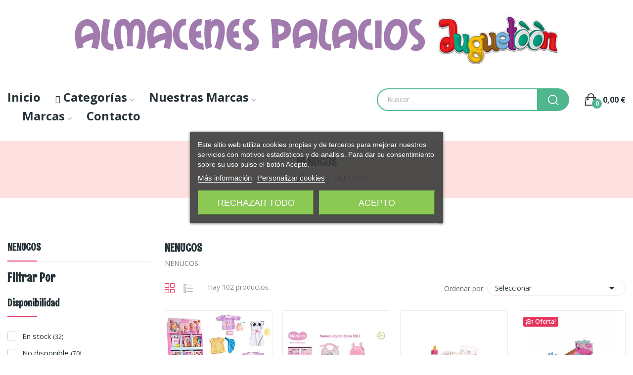

--- FILE ---
content_type: text/html; charset=utf-8
request_url: https://almacenespalacios.com/63-nenucos
body_size: 32021
content:
<!doctype html>
<html lang="es-ES">

<head>
	
		
  <meta charset="utf-8">


  <meta http-equiv="x-ua-compatible" content="ie=edge">



  <title>NENUCOS</title>
  
    
  
  <meta name="description" content="NENUCOS">
  <meta name="keywords" content="NENUCOS">
        <link rel="canonical" href="https://almacenespalacios.com/63-nenucos">
    
      
  
  
    <script type="application/ld+json">
  {
    "@context": "https://schema.org",
    "@type": "Organization",
    "name" : "Almacenes Palacios - Juguetoon Vélez Málaga",
    "url" : "https://almacenespalacios.com/",
    "logo": {
      "@type": "ImageObject",
      "url":"https://almacenespalacios.com/img/logo-1692381341.jpg"
    }
  }
</script>

<script type="application/ld+json">
  {
    "@context": "https://schema.org",
    "@type": "WebPage",
    "isPartOf": {
      "@type": "WebSite",
      "url":  "https://almacenespalacios.com/",
      "name": "Almacenes Palacios - Juguetoon Vélez Málaga"
    },
    "name": "NENUCOS",
    "url":  "https://almacenespalacios.com/63-nenucos"
  }
</script>


  <script type="application/ld+json">
    {
      "@context": "https://schema.org",
      "@type": "BreadcrumbList",
      "itemListElement": [
                      {
              "@type": "ListItem",
              "position": 1,
              "name": "Inicio",
              "item": "https://almacenespalacios.com/"
              },                        {
              "@type": "ListItem",
              "position": 2,
              "name": "MUÑECAS",
              "item": "https://almacenespalacios.com/3-munecas"
              },                        {
              "@type": "ListItem",
              "position": 3,
              "name": "NENUCOS",
              "item": "https://almacenespalacios.com/63-nenucos"
              }            ]
          }
  </script>
  
  
  
  <script type="application/ld+json">
  {
    "@context": "https://schema.org",
    "@type": "ItemList",
    "itemListElement": [
                  {
            "@type": "ListItem",
            "position": 0,
            "name": "NENUCO ROPITA DIARIO 7.14773",
            "url": "https://almacenespalacios.com/835-nenuco-ropita-diario-714773----8410779068156.html"
            },                    {
            "@type": "ListItem",
            "position": 1,
            "name": "NENUCO ROPITA SURTIDA 35CM NFN35000",
            "url": "https://almacenespalacios.com/nenucos/8224-sdo-nenuco-ropita-35cm-nfn35000--8056379142560.html"
            },                    {
            "@type": "ListItem",
            "position": 2,
            "name": "NENUCO ACCESORIOS SURTIDOS 7.13431",
            "url": "https://almacenespalacios.com/117-nenuco-accesorios-sdos-713431----8410779008602.html"
            },                    {
            "@type": "ListItem",
            "position": 3,
            "name": "SDO.NENUCO ACCES.SORPR 7.15591 ",
            "url": "https://almacenespalacios.com/nenucos/5291-sdonenuco-accessorpr-715591--8410779076649.html"
            },                    {
            "@type": "ListItem",
            "position": 4,
            "name": "NENUCO CASUAL OUTFIT NFNC4000",
            "url": "https://almacenespalacios.com/nenucos/12564-nenuco-casual-outfit-nfnc4000-8410779120687.html"
            },                    {
            "@type": "ListItem",
            "position": 5,
            "name": "NENUCO SPRING DRESS NFNC0000",
            "url": "https://almacenespalacios.com/nenucos/12341-nenuco-spring-dress-nfnc0000-8056379188490.html"
            },                    {
            "@type": "ListItem",
            "position": 6,
            "name": "NENUCO 3 FUNCIONES NFNA9000",
            "url": "https://almacenespalacios.com/nenucos/12991-nenuco-3-funciones-nfna9000-8056379185123.html"
            },                    {
            "@type": "ListItem",
            "position": 7,
            "name": "NENUCO POOL PARTY NFNB5000",
            "url": "https://almacenespalacios.com/nenucos/12344-nenuco-pool-party-nfnb5000-8056379186083.html"
            },                    {
            "@type": "ListItem",
            "position": 8,
            "name": "NENUCO ROPITA PERCHA 35CM NFN39000",
            "url": "https://almacenespalacios.com/nenucos/8225-sdo-nenuco-rop-percha-35cm-nfn39000--8056379142997.html"
            },                    {
            "@type": "ListItem",
            "position": 9,
            "name": "NENUCO ESTAS BIEN TAPADITO 7.17360",
            "url": "https://almacenespalacios.com/nenucos/7250-nenuco-estas-bien-tapadito-717360--8410779106407.html"
            },                    {
            "@type": "ListItem",
            "position": 10,
            "name": "NENUCO PRIMERA PAPILLA NFN96000",
            "url": "https://almacenespalacios.com/nenucos/11809-nenuco-primera-papilla-nfn96000-8056379172765.html"
            },                    {
            "@type": "ListItem",
            "position": 11,
            "name": "NENUCO HORA DE NADAR 7.17100",
            "url": "https://almacenespalacios.com/nenucos/9968-nenuco-hora-de-nadar-717100-8410779101020.html"
            },                    {
            "@type": "ListItem",
            "position": 12,
            "name": "NENUCO ACCESORIOS SURTIDOS NFN26000",
            "url": "https://almacenespalacios.com/nenucos/8223-sdo-nenuco-acc-nfn26000--8056379143000.html"
            },                    {
            "@type": "ListItem",
            "position": 13,
            "name": "PINYPON POP &amp; MAKE UP PNY70000",
            "url": "https://almacenespalacios.com/nenucos/11344-pinypon-pop---make-up-pny70000-8056379172932.html"
            },                    {
            "@type": "ListItem",
            "position": 14,
            "name": "NENUCO SINDROME DOWN NFN65000 ",
            "url": "https://almacenespalacios.com/nenucos/10016-nenuco-sindrome-down-nfn65000--8056379151791.html"
            },                    {
            "@type": "ListItem",
            "position": 15,
            "name": "NENUCO SMART SCHOOL NFN97000",
            "url": "https://almacenespalacios.com/nenucos/11810-nenuco-smart-school-nfn97000-8056379172772.html"
            },                    {
            "@type": "ListItem",
            "position": 16,
            "name": "NENUCO PEINADITOS PARA EL COLE NFNA7000",
            "url": "https://almacenespalacios.com/nenucos/11510-nenuco-peinaditos-cole-nfna7000-8056379176886.html"
            },                    {
            "@type": "ListItem",
            "position": 17,
            "name": "NENUCO APRENDE BUCEAR NFN75000 ",
            "url": "https://almacenespalacios.com/nenucos/10802-nenuco-aprende-bucear-nfn75000--8056379162995.html"
            },                    {
            "@type": "ListItem",
            "position": 18,
            "name": "NENUCO SILLITA POMPAS NFN64000 ",
            "url": "https://almacenespalacios.com/nenucos/10013-nenuco-sillita-pompas-nfn64000--8056379151784.html"
            },                    {
            "@type": "ListItem",
            "position": 19,
            "name": "NENUCO KIT HELLO KITTY NFND2000",
            "url": "https://almacenespalacios.com/nenucos/13478-nenuco-kit-hello-kitty-nfnd2000-8056379199489.html"
            },                    {
            "@type": "ListItem",
            "position": 20,
            "name": "NENUCO CUMPLE UNICORNIO NFN77000 ",
            "url": "https://almacenespalacios.com/nenucos/10755-nenuco-cumple-unicornio-nfn77000--8056379163015.html"
            },                    {
            "@type": "ListItem",
            "position": 21,
            "name": "NENUCO ARMARIO NFN28000 ",
            "url": "https://almacenespalacios.com/nenucos/8229-nenuco-armario-nfn28000--8056379142492.html"
            },                    {
            "@type": "ListItem",
            "position": 22,
            "name": "NENUCO PAÑAL MAGICO 7.17205 ",
            "url": "https://almacenespalacios.com/nenucos/7472-nenuco-panal-magico-717205--8410779102850.html"
            },                    {
            "@type": "ListItem",
            "position": 23,
            "name": "NENUCO COCINA MAGICA NFNE3000",
            "url": "https://almacenespalacios.com/nenucos/13309-nenuco-cocina-magica-nfne3000-8056379199700.html"
            },                    {
            "@type": "ListItem",
            "position": 24,
            "name": "NENUCO BANDAGES NFNB0000",
            "url": "https://almacenespalacios.com/nenucos/12339-nenuco-bandages-nfnb0000-8056379185130.html"
            },                    {
            "@type": "ListItem",
            "position": 25,
            "name": "NENUCO &amp; PETUCO  NFNA6000",
            "url": "https://almacenespalacios.com/nenucos/11511-nenuco---petuco-nfna6000-8056379174844.html"
            },                    {
            "@type": "ListItem",
            "position": 26,
            "name": "NENUCO LLORON NIÑO 7.13380B ",
            "url": "https://almacenespalacios.com/nenucos/10960-nenuco-lloron-nino-713380b--8410779021694.html"
            },                    {
            "@type": "ListItem",
            "position": 27,
            "name": "NENUCOS MUNDO SURTIDOS NFN36100",
            "url": "https://almacenespalacios.com/nenucos/8222-sdo-nenucos-mundo-nfn36100--8056379143024.html"
            },                    {
            "@type": "ListItem",
            "position": 28,
            "name": "NENUCO GAFAS NFN20000 ",
            "url": "https://almacenespalacios.com/nenucos/8221-nenuco-gafas-nfn20000--8056379141297.html"
            },                    {
            "@type": "ListItem",
            "position": 29,
            "name": "NENUCO TRICICLO 7.17103 ",
            "url": "https://almacenespalacios.com/nenucos/5721-nenuco-triciclo-717103--8410779101051.html"
            },                    {
            "@type": "ListItem",
            "position": 30,
            "name": "SDO.NENUCO NEW CLOTH.35CM 7.16292 ",
            "url": "https://almacenespalacios.com/nenucos/5468-sdonenuco-new-cloth35cm-716292--8410779088130.html"
            },                    {
            "@type": "ListItem",
            "position": 31,
            "name": "NENUCO HERMANITA CAMA 7.15776",
            "url": "https://almacenespalacios.com/1409-nenuco-hermanitcama-715776--8410779080301.html"
            },                    {
            "@type": "ListItem",
            "position": 32,
            "name": "NENUCO 5 FUNCIONES ROSA 7.14781",
            "url": "https://almacenespalacios.com/inicio/787-nenuco-func5-rosa-714781--p-8410779021700.html"
            },                    {
            "@type": "ListItem",
            "position": 33,
            "name": "NENUCO MONSTER FRIENDS NFNB1000",
            "url": "https://almacenespalacios.com/nenucos/12990-nenuco-monster-friends-nfnb1000-8056379186045.html"
            },                    {
            "@type": "ListItem",
            "position": 34,
            "name": "NENUCO FAIRY PACIFIERS NFNB4000",
            "url": "https://almacenespalacios.com/nenucos/12343-nenuco-fairy-pacifiers-nfnb4000-8056379186076.html"
            },                    {
            "@type": "ListItem",
            "position": 35,
            "name": "NENUCO POOP NFNB3000",
            "url": "https://almacenespalacios.com/nenucos/12342-nenuco-poop-nfnb3000-8056379186069.html"
            },                    {
            "@type": "ListItem",
            "position": 36,
            "name": "NENUCO POTTY SURPRISE NFNB2000",
            "url": "https://almacenespalacios.com/nenucos/12340-nenuco-potty-surprise-nfnb2000-8056379186052.html"
            },                    {
            "@type": "ListItem",
            "position": 37,
            "name": "NENUCO PRINCESS NFN61000",
            "url": "https://almacenespalacios.com/nenucos/11837-nenuco-princess-nfn61000-8056379151746.html"
            },                    {
            "@type": "ListItem",
            "position": 38,
            "name": "NENUCO BAÑO DE ESPUMA NFNA0000",
            "url": "https://almacenespalacios.com/nenucos/11813-nenuco-bano-de-espuma-nfna0000-8056379172802.html"
            },                    {
            "@type": "ListItem",
            "position": 39,
            "name": "NENUCO CUIDA Y RECICLA NFN98000",
            "url": "https://almacenespalacios.com/nenucos/11812-nenuco-cuida-y-recicla-nfn98000-8056379172789.html"
            },                    {
            "@type": "ListItem",
            "position": 40,
            "name": "NENUCO JUGAMOS A ADIVINAR NFN99000",
            "url": "https://almacenespalacios.com/nenucos/11811-nenuco-jugam-adivinar-nfn99000-8056379172796.html"
            },                    {
            "@type": "ListItem",
            "position": 41,
            "name": "NENUCO QUE COMEMOS HOY NFN43000",
            "url": "https://almacenespalacios.com/nenucos/11343-nenuco-que-comemos-hoy-nfn43000-8056379143048.html"
            },                    {
            "@type": "ListItem",
            "position": 42,
            "name": "NENUCO PRIMER BAÑO NFN88000 ",
            "url": "https://almacenespalacios.com/nenucos/11084-nenuco-primer-bano-nfn88000--8056379165149.html"
            },                    {
            "@type": "ListItem",
            "position": 43,
            "name": "NENUCO BIBERON MAGICO NFN86000 ",
            "url": "https://almacenespalacios.com/nenucos/10845-nenuco-biberon-magico-nfn86000--8056379165125.html"
            },                    {
            "@type": "ListItem",
            "position": 44,
            "name": "NENUCO BLANDITO 3 FUNC. RS NFN85000 ",
            "url": "https://almacenespalacios.com/nenucos/10844-nenuco-blandito-3-func-rs-nfn85000--8056379165118.html"
            },                    {
            "@type": "ListItem",
            "position": 45,
            "name": "NENUCO BIBERÓN MÁGICO NFN46000 ",
            "url": "https://almacenespalacios.com/nenucos/10839-nenuco-acc-magic-bottle-nfn46000-.html"
            },                    {
            "@type": "ListItem",
            "position": 46,
            "name": "NENUCO TIENES SUEÑO NFN89000 ",
            "url": "https://almacenespalacios.com/nenucos/10760-nenuco-tienes-sueno-nfn89000--8056379165156.html"
            },                    {
            "@type": "ListItem",
            "position": 47,
            "name": "NENUCO RECIEN NACIDO SONIDOS 7.15452",
            "url": "https://almacenespalacios.com/nenucos/10747-nenuco-recnacido-son-715452-8410779074119.html"
            }          ]
        }
</script>

  
  
    
                
                            
        <link rel="next" href="https://almacenespalacios.com/63-nenucos?page=2">  

  
    <meta property="og:title" content="NENUCOS" />
    <meta property="og:description" content="NENUCOS" />
    <meta property="og:url" content="https://almacenespalacios.com/63-nenucos" />
    <meta property="og:site_name" content="Almacenes Palacios - Juguetoon Vélez Málaga" />
    <meta property="og:type" content="website" />    



  <meta name="viewport" content="width=device-width, initial-scale=1">



  <link rel="icon" type="image/vnd.microsoft.icon" href="https://almacenespalacios.com/img/favicon.ico?1692381447">
  <link rel="shortcut icon" type="image/x-icon" href="https://almacenespalacios.com/img/favicon.ico?1692381447">


    <link rel="stylesheet" href="https://fonts.googleapis.com/css?family=Open+Sans:300,300i,400,400i,600,600i,700,700i,800,800i&amp;display=swap&amp;subset=cyrillic,cyrillic-ext,greek,greek-ext,latin-ext,vietnamese" type="text/css" media="all">
  <link rel="stylesheet" href="https://fonts.googleapis.com/css2?family=Rum+Raisin&amp;display=swap" type="text/css" media="all">
  <link rel="stylesheet" href="https://almacenespalacios.com/themes/theme_ecolife/assets/cache/theme-8497eb104.css" type="text/css" media="all">




  

  <script type="text/javascript">
        var CLOSE = "Close Categories";
        var MORE = "More Categories";
        var baseDir = "\/";
        var ceFrontendConfig = {"isEditMode":"","stretchedSectionContainer":"","is_rtl":false};
        var id_lang = 1;
        var isLogged = false;
        var isLoggedWishlist = false;
        var loggin_required = "You have to login to use wishlist";
        var loggin_text = "Login";
        var loggin_url = "https:\/\/almacenespalacios.com\/mi-cuenta";
        var pday_text = "day";
        var pdays_text = "days";
        var phour_text = "hour";
        var phours_text = "hours";
        var pmin_text = "min";
        var pmins_text = "mins";
        var pos_cart_count = 0;
        var pos_subscription = "https:\/\/almacenespalacios.com\/module\/posthemeoptions\/subscription";
        var poscompare = {"nbProducts":0,"IdProducts":null,"success_text":"Product added to compare.","compare_url":"https:\/\/almacenespalacios.com\/module\/poscompare\/comparePage","compare_text":"View compare products"};
        var possearch_number = 10;
        var prestashop = {"cart":{"products":[],"totals":{"total":{"type":"total","label":"Total","amount":0,"value":"0,00\u00a0\u20ac"},"total_including_tax":{"type":"total","label":"Total (impuestos incl.)","amount":0,"value":"0,00\u00a0\u20ac"},"total_excluding_tax":{"type":"total","label":"Total (impuestos excl.)","amount":0,"value":"0,00\u00a0\u20ac"}},"subtotals":{"products":{"type":"products","label":"Subtotal","amount":0,"value":"0,00\u00a0\u20ac"},"discounts":null,"shipping":{"type":"shipping","label":"Transporte","amount":0,"value":""},"tax":null},"products_count":0,"summary_string":"0 art\u00edculos","vouchers":{"allowed":1,"added":[]},"discounts":[],"minimalPurchase":0,"minimalPurchaseRequired":""},"currency":{"id":1,"name":"Euro","iso_code":"EUR","iso_code_num":"978","sign":"\u20ac"},"customer":{"lastname":null,"firstname":null,"email":null,"birthday":null,"newsletter":null,"newsletter_date_add":null,"optin":null,"website":null,"company":null,"siret":null,"ape":null,"is_logged":false,"gender":{"type":null,"name":null},"addresses":[]},"language":{"name":"Espa\u00f1ol (Spanish)","iso_code":"es","locale":"es-ES","language_code":"es","is_rtl":"0","date_format_lite":"d\/m\/Y","date_format_full":"d\/m\/Y H:i:s","id":1},"page":{"title":"","canonical":"https:\/\/almacenespalacios.com\/63-nenucos","meta":{"title":"NENUCOS","description":"NENUCOS","keywords":"NENUCOS","robots":"index"},"page_name":"category","body_classes":{"lang-es":true,"lang-rtl":false,"country-ES":true,"currency-EUR":true,"layout-left-column":true,"page-category":true,"tax-display-enabled":true,"category-id-63":true,"category-NENUCOS":true,"category-id-parent-3":true,"category-depth-level-3":true},"admin_notifications":[]},"shop":{"name":"Almacenes Palacios - Juguetoon V\u00e9lez M\u00e1laga","logo":"https:\/\/almacenespalacios.com\/img\/logo-1692381341.jpg","stores_icon":"https:\/\/almacenespalacios.com\/img\/logo_stores.png","favicon":"https:\/\/almacenespalacios.com\/img\/favicon.ico"},"urls":{"base_url":"https:\/\/almacenespalacios.com\/","current_url":"https:\/\/almacenespalacios.com\/63-nenucos","shop_domain_url":"https:\/\/almacenespalacios.com","img_ps_url":"https:\/\/almacenespalacios.com\/img\/","img_cat_url":"https:\/\/almacenespalacios.com\/img\/c\/","img_lang_url":"https:\/\/almacenespalacios.com\/img\/l\/","img_prod_url":"https:\/\/almacenespalacios.com\/img\/p\/","img_manu_url":"https:\/\/almacenespalacios.com\/img\/m\/","img_sup_url":"https:\/\/almacenespalacios.com\/img\/su\/","img_ship_url":"https:\/\/almacenespalacios.com\/img\/s\/","img_store_url":"https:\/\/almacenespalacios.com\/img\/st\/","img_col_url":"https:\/\/almacenespalacios.com\/img\/co\/","img_url":"https:\/\/almacenespalacios.com\/themes\/theme_ecolife\/assets\/img\/","css_url":"https:\/\/almacenespalacios.com\/themes\/theme_ecolife\/assets\/css\/","js_url":"https:\/\/almacenespalacios.com\/themes\/theme_ecolife\/assets\/js\/","pic_url":"https:\/\/almacenespalacios.com\/upload\/","pages":{"address":"https:\/\/almacenespalacios.com\/direccion","addresses":"https:\/\/almacenespalacios.com\/direcciones","authentication":"https:\/\/almacenespalacios.com\/iniciar-sesion","cart":"https:\/\/almacenespalacios.com\/carrito","category":"https:\/\/almacenespalacios.com\/index.php?controller=category","cms":"https:\/\/almacenespalacios.com\/index.php?controller=cms","contact":"https:\/\/almacenespalacios.com\/contacto","discount":"https:\/\/almacenespalacios.com\/descuento","guest_tracking":"https:\/\/almacenespalacios.com\/seguimiento-pedido-invitado","history":"https:\/\/almacenespalacios.com\/historial-compra","identity":"https:\/\/almacenespalacios.com\/datos-personales","index":"https:\/\/almacenespalacios.com\/","my_account":"https:\/\/almacenespalacios.com\/mi-cuenta","order_confirmation":"https:\/\/almacenespalacios.com\/confirmacion-pedido","order_detail":"https:\/\/almacenespalacios.com\/index.php?controller=order-detail","order_follow":"https:\/\/almacenespalacios.com\/seguimiento-pedido","order":"https:\/\/almacenespalacios.com\/pedido","order_return":"https:\/\/almacenespalacios.com\/index.php?controller=order-return","order_slip":"https:\/\/almacenespalacios.com\/facturas-abono","pagenotfound":"https:\/\/almacenespalacios.com\/pagina-no-encontrada","password":"https:\/\/almacenespalacios.com\/recuperar-contrase\u00f1a","pdf_invoice":"https:\/\/almacenespalacios.com\/index.php?controller=pdf-invoice","pdf_order_return":"https:\/\/almacenespalacios.com\/index.php?controller=pdf-order-return","pdf_order_slip":"https:\/\/almacenespalacios.com\/index.php?controller=pdf-order-slip","prices_drop":"https:\/\/almacenespalacios.com\/productos-rebajados","product":"https:\/\/almacenespalacios.com\/index.php?controller=product","search":"https:\/\/almacenespalacios.com\/busqueda","sitemap":"https:\/\/almacenespalacios.com\/mapa del sitio","stores":"https:\/\/almacenespalacios.com\/tiendas","supplier":"https:\/\/almacenespalacios.com\/proveedor","register":"https:\/\/almacenespalacios.com\/iniciar-sesion?create_account=1","order_login":"https:\/\/almacenespalacios.com\/pedido?login=1"},"alternative_langs":[],"theme_assets":"\/themes\/theme_ecolife\/assets\/","actions":{"logout":"https:\/\/almacenespalacios.com\/?mylogout="},"no_picture_image":{"bySize":{"small_default":{"url":"https:\/\/almacenespalacios.com\/img\/p\/es-default-small_default.jpg","width":98,"height":98},"cart_default":{"url":"https:\/\/almacenespalacios.com\/img\/p\/es-default-cart_default.jpg","width":125,"height":125},"home_default":{"url":"https:\/\/almacenespalacios.com\/img\/p\/es-default-home_default.jpg","width":400,"height":400},"medium_default":{"url":"https:\/\/almacenespalacios.com\/img\/p\/es-default-medium_default.jpg","width":600,"height":600},"large_default":{"url":"https:\/\/almacenespalacios.com\/img\/p\/es-default-large_default.jpg","width":800,"height":800}},"small":{"url":"https:\/\/almacenespalacios.com\/img\/p\/es-default-small_default.jpg","width":98,"height":98},"medium":{"url":"https:\/\/almacenespalacios.com\/img\/p\/es-default-home_default.jpg","width":400,"height":400},"large":{"url":"https:\/\/almacenespalacios.com\/img\/p\/es-default-large_default.jpg","width":800,"height":800},"legend":""}},"configuration":{"display_taxes_label":true,"display_prices_tax_incl":true,"is_catalog":false,"show_prices":true,"opt_in":{"partner":false},"quantity_discount":{"type":"price","label":"Precio unitario"},"voucher_enabled":1,"return_enabled":1},"field_required":[],"breadcrumb":{"links":[{"title":"Inicio","url":"https:\/\/almacenespalacios.com\/"},{"title":"MU\u00d1ECAS","url":"https:\/\/almacenespalacios.com\/3-munecas"},{"title":"NENUCOS","url":"https:\/\/almacenespalacios.com\/63-nenucos"}],"count":3},"link":{"protocol_link":"https:\/\/","protocol_content":"https:\/\/"},"time":1768740365,"static_token":"c583ba4e3b511151ee82c66fd2497d07","token":"966d3c3693c3da6d76044dd171ae4976","debug":false};
        var psec_text = "sec";
        var psecs_text = "secs";
        var static_token = "c583ba4e3b511151ee82c66fd2497d07";
        var wishlistProductsIdsobject = [];
      </script>



  

<script type="text/javascript">
    var lgcookieslaw_consent_mode = 0;
    var lgcookieslaw_banner_url_ajax_controller = "https://almacenespalacios.com/module/lgcookieslaw/ajax";     var lgcookieslaw_cookie_values = null;     var lgcookieslaw_saved_preferences = 0;
    var lgcookieslaw_ajax_calls_token = "d68b14fad6faeba23a4bb5fdedf12317";
    var lgcookieslaw_reload = 0;
    var lgcookieslaw_block_navigation = 0;
    var lgcookieslaw_banner_position = 3;
    var lgcookieslaw_show_fixed_button = 1;
    var lgcookieslaw_save_user_consent = 1;
    var lgcookieslaw_reject_cookies_when_closing_banner = 0;
</script>

<style type="text/css">
.animation1 {
	 -webkit-transition-duration: 500ms !important;
    -moz-transition-duration: 500ms !important;
    -o-transition-duration: 500ms !important;
    transition-duration: 500ms !important;
}

</style>


	
</head>

<body id="category"
	class="layout_wide   lang-es country-es currency-eur layout-left-column page-category tax-display-enabled category-id-63 category-nenucos category-id-parent-3 category-depth-level-3 elementor-page elementor-page-63040101    ">
	
		
	

	<main>
		
					

		<header id="header" class="use-sticky">
			
				    <link rel="stylesheet" type="text/css" href="https://fonts.googleapis.com/css?family=Roboto:100,100italic,200,200italic,300,300italic,400,400italic,500,500italic,600,600italic,700,700italic,800,800italic,900,900italic|Roboto+Slab:100,100italic,200,200italic,300,300italic,400,400italic,500,500italic,600,600italic,700,700italic,800,800italic,900,900italic"><link rel="stylesheet" href="/modules/creativeelements/views/css/ce/global-1.css?1692716823"><link rel="stylesheet" href="/modules/creativeelements/views/css/ce/5010000.css?1693242971">        
        <div class="elementor elementor-5010000">
            <div class="elementor-inner">
                <div class="elementor-section-wrap">
                            <section data-id="eocajq9" class="elementor-element elementor-element-eocajq9 elementor-section-boxed elementor-section-height-default elementor-section-height-default elementor-hidden-tablet elementor-hidden-phone elementor-section elementor-top-section" data-element_type="section">
        
                    <div class="elementor-container elementor-column-gap-default">
                <div class="elementor-row">
                <div data-id="6tdkjpb" class="elementor-element elementor-element-6tdkjpb elementor-column elementor-col-100 elementor-top-column" data-element_type="column">
            <div class="elementor-column-wrap elementor-element-populated">
                            <div class="elementor-widget-wrap">
                <div data-id="iazmllz" class="elementor-element elementor-element-iazmllz elementor-widget elementor-widget-image" data-element_type="image.default">
                <div class="elementor-widget-container">
                    <div class="elementor-image">
        
                    <a href="https://almacenespalacios.com/">
        
        <img src="/img/cms/LOGO+JUGYETOON.png" loading="lazy" alt="">
                    </a>
        
        
                </div>
                </div>
                </div>
                        </div>
            </div>
        </div>
                        </div>
            </div>
        </section>
                <section data-id="b0k81a2" class="elementor-element elementor-element-b0k81a2 elementor-section-stretched elementor-section-boxed elementor-section-height-default elementor-section-height-default sticky-inner elementor-hidden-tablet elementor-hidden-phone elementor-section elementor-top-section" data-element_type="section">
        
                    <div class="elementor-container elementor-column-gap-default">
                <div class="elementor-row">
                <div data-id="6azwytq" class="elementor-element elementor-element-6azwytq elementor-column elementor-col-50 elementor-top-column" data-element_type="column">
            <div class="elementor-column-wrap elementor-element-populated">
                            <div class="elementor-widget-wrap">
                <div data-id="fybkcj3" class="elementor-element elementor-element-fybkcj3 pewidth-inline elementor-widget elementor-widget-pos_menu" data-settings="{&quot;search_width&quot;:&quot;inline&quot;}" data-element_type="pos_menu.default">
                <div class="elementor-widget-container">
            <div id="_desktop_megamenu" class="main-menu ">
<div class="pos-menu-horizontal">
	<ul class="menu-content"> 
			 			
				<li class=" menu-item menu-item1   ">
					<a  style="" href="https://almacenespalacios.com/" >
						
												<span>Inicio</span>
																		 
					</a>
																									</li>
			 			
				<li class=" menu-item menu-item2  dropdown-mega hasChild ">
					<a  style="" href="https://almacenespalacios.com/2-inicio" >
						
													 <i class="fa fa-list-alt"></i>
												<span>Categorías</span>
												 <i class="hidden-md-down icon-rt-arrow-down"></i>						 
					</a>
																																	
						<span class="icon-drop-mobile"><i class="material-icons add">add </i><i class="material-icons remove">remove </i></span>						<div class="pos-sub-menu menu-dropdown  menu_slidedown" data-width="100vw">
						<div class="pos-sub-inner">
						<div class="container">													<div class="pos-menu-row row ">
																											<div class="pos-menu-col col-xs-6 col-sm-3  ">
																																		<ul class="ul-column ">
																									<li class="submenu-item ">
																													<a href="https://almacenespalacios.com/54-disfraces-y-complementos">DISFRACES Y COMPLEMENTOS</a>
																<span class="icon-drop-mobile"><i class="material-icons add">add </i><i class="material-icons remove">remove </i></span>																													    <ul class="category-sub-menu">
														        														          <li>
														              <a href="https://almacenespalacios.com/85-maquillajes">MAQUILLAJES</a>
														          </li>
														        														          <li>
														              <a href="https://almacenespalacios.com/65-pelucas">PELUCAS</a>
														          </li>
														        														          <li>
														              <a href="https://almacenespalacios.com/83-sombreros-y-gorros-">SOMBREROS Y GORROS </a>
														          </li>
														        														          <li>
														              <a href="https://almacenespalacios.com/84-medias">MEDIAS</a>
														          </li>
														        														          <li>
														              <a href="https://almacenespalacios.com/66-complementos-decoracion-fiesta">COMPLEMENTOS/DECORACION FIESTA</a>
														          </li>
														        														          <li>
														              <a href="https://almacenespalacios.com/58-complementos-halloween">COMPLEMENTOS HALLOWEEN</a>
														          </li>
														        														          <li>
														              <a href="https://almacenespalacios.com/55-disfraces">DISFRACES</a>
														          </li>
														        														    </ul>
														    																											</li>
																									<li class="submenu-item ">
																													<a href="https://almacenespalacios.com/27-articulos-de-regalos">ARTICULOS DE REGALOS</a>
																<span class="icon-drop-mobile"><i class="material-icons add">add </i><i class="material-icons remove">remove </i></span>																													    <ul class="category-sub-menu">
														        														          <li>
														              <a href="https://almacenespalacios.com/71-joyeros">JOYEROS</a>
														          </li>
														        														          <li>
														              <a href="https://almacenespalacios.com/88-san-valentin">SAN VALENTIN</a>
														          </li>
														        														          <li>
														              <a href="https://almacenespalacios.com/68-top-model">TOP MODEL</a>
														          </li>
														        														          <li>
														              <a href="https://almacenespalacios.com/90-articulos-comunion-varios">ARTICULOS COMUNION VARIOS</a>
														          </li>
														        														          <li>
														              <a href="https://almacenespalacios.com/86-botellas">BOTELLAS</a>
														          </li>
														        														          <li>
														              <a href="https://almacenespalacios.com/72-paraguas-">PARAGUAS </a>
														          </li>
														        														          <li>
														              <a href="https://almacenespalacios.com/28-articulos-de-regalos-varios">ARTICULOS DE REGALOS VARIOS</a>
														          </li>
														        														    </ul>
														    																											</li>
																									<li class="submenu-item ">
																													<a href="https://almacenespalacios.com/11-juegos">JUEGOS</a>
																<span class="icon-drop-mobile"><i class="material-icons add">add </i><i class="material-icons remove">remove </i></span>																													    <ul class="category-sub-menu">
														        														          <li>
														              <a href="https://almacenespalacios.com/12-didactico-y-educativos">DIDACTICO Y EDUCATIVOS</a>
														          </li>
														        														          <li>
														              <a href="https://almacenespalacios.com/13-juegos-de-mesa">JUEGOS DE MESA</a>
														          </li>
														        														          <li>
														              <a href="https://almacenespalacios.com/14-juegos-de-manualidades">JUEGOS DE MANUALIDADES</a>
														          </li>
														        														    </ul>
														    																											</li>
																									<li class="submenu-item ">
																													<a href="https://almacenespalacios.com/22-construcciones">CONSTRUCCIONES</a>
																<span class="icon-drop-mobile"><i class="material-icons add">add </i><i class="material-icons remove">remove </i></span>																													    <ul class="category-sub-menu">
														        														          <li>
														              <a href="https://almacenespalacios.com/23-construcciones-y-montajes">CONSTRUCCIONES Y MONTAJES</a>
														          </li>
														        														          <li>
														              <a href="https://almacenespalacios.com/24-puzzles-y-rompecabezas">PUZZLES Y ROMPECABEZAS</a>
														          </li>
														        														    </ul>
														    																											</li>
																								</ul>
																					</div>
																			<div class="pos-menu-col col-xs-6 col-sm-3  ">
																																		<ul class="ul-column ">
																									<li class="submenu-item ">
																													<a href="https://almacenespalacios.com/7-vehiculos">VEHICULOS</a>
																<span class="icon-drop-mobile"><i class="material-icons add">add </i><i class="material-icons remove">remove </i></span>																													    <ul class="category-sub-menu">
														        														          <li>
														              <a href="https://almacenespalacios.com/34-vehiculos-gran-tamano-a-bateri">VEHICULOS GRAN TAMAÑO A BATERI</a>
														          </li>
														        														          <li>
														              <a href="https://almacenespalacios.com/9-pistas-y-accesorios">PISTAS Y ACCESORIOS</a>
														          </li>
														        														          <li>
														              <a href="https://almacenespalacios.com/39-vehiculos-r-cy-accesorios">VEHICULOS R/C.Y ACCESORIOS</a>
														          </li>
														        														          <li>
														              <a href="https://almacenespalacios.com/8-vehicc-y-sin-mecanismo-parkin">VEHIC.C/Y SIN MECANISMO,PARKIN</a>
														          </li>
														        														          <li>
														              <a href="https://almacenespalacios.com/10-vehiculos-miniatura-a-escala">VEHICULOS MINIATURA  A ESCALA</a>
														          </li>
														        														    </ul>
														    																											</li>
																									<li class="submenu-item ">
																													<a href="https://almacenespalacios.com/43-aire-libre">AIRE LIBRE</a>
																<span class="icon-drop-mobile"><i class="material-icons add">add </i><i class="material-icons remove">remove </i></span>																													    <ul class="category-sub-menu">
														        														          <li>
														              <a href="https://almacenespalacios.com/53-deporte-patines-futbolin-balon">DEPORTE</a>
														          </li>
														        														          <li>
														              <a href="https://almacenespalacios.com/46-juegos-y-juguetes-aire-libre-">JUEGOS Y JUGUETES AIRE LIBRE  </a>
														          </li>
														        														    </ul>
														    																											</li>
																									<li class="submenu-item ">
																													<a href="https://almacenespalacios.com/31-correpasillo-triciclo-bici">CORREPASILLO, TRICICLO, BICI</a>
																<span class="icon-drop-mobile"><i class="material-icons add">add </i><i class="material-icons remove">remove </i></span>																													    <ul class="category-sub-menu">
														        														          <li>
														              <a href="https://almacenespalacios.com/33-bicicletas-y-accesorios">BICICLETAS Y ACCESORIOS</a>
														          </li>
														        														          <li>
														              <a href="https://almacenespalacios.com/32-triciclos">TRICICLOS</a>
														          </li>
														        														          <li>
														              <a href="https://almacenespalacios.com/35-correpasillos">CORREPASILLOS</a>
														          </li>
														        														    </ul>
														    																											</li>
																									<li class="submenu-item ">
																													<a href="https://almacenespalacios.com/51-hinchables">HINCHABLES</a>
																<span class="icon-drop-mobile"><i class="material-icons add">add </i><i class="material-icons remove">remove </i></span>																													    <ul class="category-sub-menu">
														        														          <li>
														              <a href="https://almacenespalacios.com/52-hinchables-y-artde-natacion-">HINCHABLES Y NATACION  </a>
														          </li>
														        														          <li>
														              <a href="https://almacenespalacios.com/56-articulos-de-playa-y-natacion">ARTICULOS DE PLAYA Y NATACION</a>
														          </li>
														        														    </ul>
														    																											</li>
																									<li class="submenu-item ">
																													<a href="https://almacenespalacios.com/37-electronicos">ELECTRONICOS</a>
																<span class="icon-drop-mobile"><i class="material-icons add">add </i><i class="material-icons remove">remove </i></span>																													    <ul class="category-sub-menu">
														        														          <li>
														              <a href="https://almacenespalacios.com/38-electronicos">ELECTRONICOS</a>
														          </li>
														        														    </ul>
														    																											</li>
																								</ul>
																					</div>
																			<div class="pos-menu-col col-xs-6 col-sm-3  ">
																																		<ul class="ul-column ">
																									<li class="submenu-item ">
																													<a href="https://almacenespalacios.com/3-munecas">MUÑECAS</a>
																<span class="icon-drop-mobile"><i class="material-icons add">add </i><i class="material-icons remove">remove </i></span>																													    <ul class="category-sub-menu">
														        														          <li>
														              <a href="https://almacenespalacios.com/76-muebles-de-madera-para-munecas">MUEBLES DE MADERA PARA MUÑECAS</a>
														          </li>
														        														          <li>
														              <a href="https://almacenespalacios.com/60-bellies">BELLIES</a>
														          </li>
														        														          <li>
														              <a href="https://almacenespalacios.com/59-bebes-llorones">BEBES LLORONES</a>
														          </li>
														        														          <li>
														              <a href="https://almacenespalacios.com/62-carros-para-munecas">CARROS PARA MUÑECAS</a>
														          </li>
														        														          <li>
														              <a href="https://almacenespalacios.com/61-barriguitas">BARRIGUITAS</a>
														          </li>
														        														          <li>
														              <a href="https://almacenespalacios.com/87-munecas-comunion">REGALOS COMUNION </a>
														          </li>
														        														          <li>
														              <a href="https://almacenespalacios.com/69-antonio-juan">ANTONIO JUAN</a>
														          </li>
														        														          <li>
														              <a href="https://almacenespalacios.com/73-reborn">REBORN</a>
														          </li>
														        														          <li>
														              <a href="https://almacenespalacios.com/64-nancy">NANCY</a>
														          </li>
														        														          <li>
														              <a href="https://almacenespalacios.com/63-nenucos">NENUCOS</a>
														          </li>
														        														          <li>
														              <a href="https://almacenespalacios.com/5-munecas-maniquis">MUÑECAS MANIQUIS</a>
														          </li>
														        														          <li>
														              <a href="https://almacenespalacios.com/4-munecas-con-mecanismo">MUÑECAS CON MECANISMO</a>
														          </li>
														        														          <li>
														              <a href="https://almacenespalacios.com/6-munecas-varias-o-clasicas">MUÑECAS VARIAS O CLASICAS</a>
														          </li>
														        														          <li>
														              <a href="https://almacenespalacios.com/36-accesy-complepara-munecas">ACCES.Y COMPLE.PARA MUÑECAS</a>
														          </li>
														        														    </ul>
														    																											</li>
																									<li class="submenu-item ">
																													<a href="https://almacenespalacios.com/44-mochilas">MOCHILAS</a>
																<span class="icon-drop-mobile"><i class="material-icons add">add </i><i class="material-icons remove">remove </i></span>																													    <ul class="category-sub-menu">
														        														          <li>
														              <a href="https://almacenespalacios.com/45-mochila-plumier-libros-esferas">MOCHILAS</a>
														          </li>
														        														          <li>
														              <a href="https://almacenespalacios.com/91-album-libros-plumier-diarios-e">ALBUM LIBROS PLUMIER DIARIOS E</a>
														          </li>
														        														    </ul>
														    																											</li>
																									<li class="submenu-item ">
																													<a href="https://almacenespalacios.com/47-menaje-del-hogar">MENAJE DEL HOGAR</a>
																<span class="icon-drop-mobile"><i class="material-icons add">add </i><i class="material-icons remove">remove </i></span>																													    <ul class="category-sub-menu">
														        														          <li>
														              <a href="https://almacenespalacios.com/48-menaje-del-hogar-en-general">MENAJE DEL HOGAR EN GENERAL</a>
														          </li>
														        														    </ul>
														    																											</li>
																									<li class="submenu-item ">
																													<a href="https://almacenespalacios.com/25-armas">ARMAS</a>
																<span class="icon-drop-mobile"><i class="material-icons add">add </i><i class="material-icons remove">remove </i></span>																													    <ul class="category-sub-menu">
														        														          <li>
														              <a href="https://almacenespalacios.com/26-pistolas-nerf">PISTOLAS NERF</a>
														          </li>
														        														    </ul>
														    																											</li>
																								</ul>
																					</div>
																			<div class="pos-menu-col col-xs-6 col-sm-3  ">
																																		<ul class="ul-column ">
																									<li class="submenu-item ">
																													<a href="https://almacenespalacios.com/15-figuras">FIGURAS</a>
																																																										</li>
																									<li class="submenu-item ">
																													<a href="https://almacenespalacios.com/16-juguetes-infantiles">JUGUETES INFANTILES</a>
																<span class="icon-drop-mobile"><i class="material-icons add">add </i><i class="material-icons remove">remove </i></span>																													    <ul class="category-sub-menu">
														        														          <li>
														              <a href="https://almacenespalacios.com/49-musicales-infantil">MUSICALES INFANTIL</a>
														          </li>
														        														          <li>
														              <a href="https://almacenespalacios.com/50-pizarras-pupitres-mesas-sillas">PIZARRAS PUPITRES MESAS SILLAS</a>
														          </li>
														        														          <li>
														              <a href="https://almacenespalacios.com/17-primera-infancia-hasta-3-anos">PRIMERA INFANCIA HASTA 3 AÑOS</a>
														          </li>
														        														    </ul>
														    																											</li>
																									<li class="submenu-item ">
																													<a href="https://almacenespalacios.com/74-sylvanian-families-">SYLVANIAN FAMILIES </a>
																<span class="icon-drop-mobile"><i class="material-icons add">add </i><i class="material-icons remove">remove </i></span>																													    <ul class="category-sub-menu">
														        														          <li>
														              <a href="https://almacenespalacios.com/75-sylvanian-families">SYLVANIAN FAMILIES</a>
														          </li>
														        														    </ul>
														    																											</li>
																									<li class="submenu-item ">
																													<a href="https://almacenespalacios.com/41-peluches">PELUCHES</a>
																<span class="icon-drop-mobile"><i class="material-icons add">add </i><i class="material-icons remove">remove </i></span>																													    <ul class="category-sub-menu">
														        														          <li>
														              <a href="https://almacenespalacios.com/42-peluches-con-y-sin-mecanismo">PELUCHES CON Y SIN MECANISMO</a>
														          </li>
														        														    </ul>
														    																											</li>
																									<li class="submenu-item ">
																													<a href="https://almacenespalacios.com/29-juguetes-varios">JUGUETES VARIOS</a>
																<span class="icon-drop-mobile"><i class="material-icons add">add </i><i class="material-icons remove">remove </i></span>																													    <ul class="category-sub-menu">
														        														          <li>
														              <a href="https://almacenespalacios.com/30-juguetes-varios">JUGUETES VARIOS</a>
														          </li>
														        														    </ul>
														    																											</li>
																								</ul>
																					</div>
																								</div>
												</div>						</div>
						</div>
															</li>
			 			
				<li class=" menu-item menu-item3  dropdown-mega hasChild ">
					<a  style="cursor: auto;" href="javascript:void(0)" >
						
												<span>Nuestras Marcas</span>
												 <i class="hidden-md-down icon-rt-arrow-down"></i>						 
					</a>
																																	
						<span class="icon-drop-mobile"><i class="material-icons add">add </i><i class="material-icons remove">remove </i></span>						<div class="pos-sub-menu menu-dropdown  menu_slidedown" data-width="100vw">
						<div class="pos-sub-inner">
						<div class="container">													<div class="pos-menu-row row ">
																											<div class="pos-menu-col col-xs-6 col-sm-2  ">
																																		<ul class="ul-column ">
																									<li class="submenu-item ">
																																																														<img src="https://almacenespalacios.com/img/cms/marcas/pequetoon.jpg" alt="" />
																																																										</li>
																								</ul>
																					</div>
																			<div class="pos-menu-col col-xs-6 col-sm-2  ">
																																		<ul class="ul-column ">
																									<li class="submenu-item ">
																																																														<img src="https://almacenespalacios.com/img/cms/marcas/funnydoough.jpg" alt="" />
																																																										</li>
																									<li class="submenu-item ">
																																																														<img src="https://almacenespalacios.com/img/cms/marcas/spoortkids.jpg" alt="" />
																																																										</li>
																								</ul>
																					</div>
																			<div class="pos-menu-col col-xs-6 col-sm-2  ">
																																		<ul class="ul-column ">
																									<li class="submenu-item ">
																																																														<img src="https://almacenespalacios.com/img/cms/marcas/girlslook.jpg" alt="" />
																																																										</li>
																									<li class="submenu-item ">
																																																														<img src="https://almacenespalacios.com/img/cms/marcas/wildzoo.jpg" alt="" />
																																																										</li>
																								</ul>
																					</div>
																			<div class="pos-menu-col col-xs-6 col-sm-2  ">
																																		<ul class="ul-column ">
																									<li class="submenu-item ">
																																																														<img src="https://almacenespalacios.com/img/cms/marcas/motoorkids.jpg" alt="" />
																																																										</li>
																									<li class="submenu-item ">
																																																														<img src="https://almacenespalacios.com/img/cms/marcas/julieta.jpg" alt="" />
																																																										</li>
																								</ul>
																					</div>
																			<div class="pos-menu-col col-xs-6 col-sm-2  ">
																																		<ul class="ul-column ">
																									<li class="submenu-item ">
																																																														<img src="https://almacenespalacios.com/img/cms/marcas/myschool.jpg" alt="" />
																																																										</li>
																									<li class="submenu-item ">
																																																														<img src="https://almacenespalacios.com/img/cms/marcas/yojuegooo.jpg" alt="" />
																																																										</li>
																								</ul>
																					</div>
																			<div class="pos-menu-col col-xs-6 col-sm-2  ">
																																		<ul class="ul-column ">
																									<li class="submenu-item ">
																																																														<img src="https://almacenespalacios.com/img/cms/marcas/playhoome.jpg" alt="" />
																																																										</li>
																								</ul>
																					</div>
																								</div>
												</div>						</div>
						</div>
															</li>
			 			
				<li class=" menu-item menu-item4  dropdown-mega hasChild ">
					<a  style="" href="https://almacenespalacios.com/marcas" >
						
												<span>Marcas</span>
												 <i class="hidden-md-down icon-rt-arrow-down"></i>						 
					</a>
																																	
						<span class="icon-drop-mobile"><i class="material-icons add">add </i><i class="material-icons remove">remove </i></span>						<div class="pos-sub-menu menu-dropdown  menu_slidedown" data-width="100vw">
						<div class="pos-sub-inner">
						<div class="container">													<div class="pos-menu-row row ">
																											<div class="pos-menu-col col-xs-12 col-sm-5  ">
																																</div>
																			<div class="pos-menu-col col-xs-6 col-sm-2  ">
																																		<ul class="ul-column ">
																									<li class="submenu-item ">
																													<a href="https://almacenespalacios.com/marca/13-juguetoon"><img src="https://almacenespalacios.com/img/m/13.jpg" alt="" /></a>
																											</li>
																								</ul>
																					</div>
																			<div class="pos-menu-col col-xs-12 col-sm-5  ">
																																</div>
																								</div>
													<div class="pos-menu-row row ">
																											<div class="pos-menu-col col-xs-6 col-sm-3  ">
																																		<ul class="ul-column ">
																									<li class="submenu-item ">
																													<a href="https://almacenespalacios.com/marca/31-asmodee">Asmodee</a>
																											</li>
																									<li class="submenu-item ">
																													<a href="https://almacenespalacios.com/marca/56-atosa">ATOSA</a>
																											</li>
																									<li class="submenu-item ">
																													<a href="https://almacenespalacios.com/marca/16-bandai">Bandai</a>
																											</li>
																									<li class="submenu-item ">
																													<a href="https://almacenespalacios.com/marca/12-bizak">Bizak</a>
																											</li>
																									<li class="submenu-item ">
																													<a href="https://almacenespalacios.com/marca/43-canal-toys">Canal Toys</a>
																											</li>
																									<li class="submenu-item ">
																													<a href="https://almacenespalacios.com/marca/17-carrera">Carrera</a>
																											</li>
																									<li class="submenu-item ">
																													<a href="https://almacenespalacios.com/marca/34-cefa">Cefa</a>
																											</li>
																									<li class="submenu-item ">
																													<a href="https://almacenespalacios.com/marca/15-chicco">Chicco</a>
																											</li>
																									<li class="submenu-item ">
																													<a href="https://almacenespalacios.com/marca/2-clementoni">Clementoni</a>
																											</li>
																									<li class="submenu-item ">
																													<a href="https://almacenespalacios.com/marca/63-color-baby">Color Baby</a>
																											</li>
																									<li class="submenu-item ">
																													<a href="https://almacenespalacios.com/marca/28-crayola">Crayola</a>
																											</li>
																									<li class="submenu-item ">
																													<a href="https://almacenespalacios.com/marca/46-creaciones-llopis">Creaciones Llopis</a>
																											</li>
																									<li class="submenu-item ">
																													<a href="https://almacenespalacios.com/marca/47-cyp">CYP</a>
																											</li>
																									<li class="submenu-item ">
																													<a href="https://almacenespalacios.com/marca/36-darpeje">Darpeje</a>
																											</li>
																									<li class="submenu-item ">
																													<a href="https://almacenespalacios.com/marca/18-de-cuevas">De Cuevas</a>
																											</li>
																									<li class="submenu-item ">
																													<a href="https://almacenespalacios.com/proveedor/17-depesche-espana">DEPESCHE ESPAÑA </a>
																											</li>
																								</ul>
																					</div>
																			<div class="pos-menu-col col-xs-6 col-sm-3  ">
																																		<ul class="ul-column ">
																									<li class="submenu-item ">
																													<a href="https://almacenespalacios.com/marca/29-devir">Devir</a>
																											</li>
																									<li class="submenu-item ">
																													<a href="https://almacenespalacios.com/marca/3-diset">Diset</a>
																											</li>
																									<li class="submenu-item ">
																													<a href="https://almacenespalacios.com/marca/4-educa">Educa</a>
																											</li>
																									<li class="submenu-item ">
																													<a href="https://almacenespalacios.com/marca/26-eleven">Eleven</a>
																											</li>
																									<li class="submenu-item ">
																													<a href="https://almacenespalacios.com/marca/42-epoch">Epoch</a>
																											</li>
																									<li class="submenu-item ">
																													<a href="https://almacenespalacios.com/marca/14-falomir">Falomir</a>
																											</li>
																									<li class="submenu-item ">
																													<a href="https://almacenespalacios.com/marca/5-famosa">Famosa</a>
																											</li>
																									<li class="submenu-item ">
																													<a href="https://almacenespalacios.com/marca/57-kuaki-mermaids">Kuaki Mermaids</a>
																											</li>
																									<li class="submenu-item ">
																													<a href="https://almacenespalacios.com/marca/62-funko">Funko</a>
																											</li>
																									<li class="submenu-item ">
																													<a href="https://almacenespalacios.com/marca/19-giochi-preziosi">Giochi Preziosi</a>
																											</li>
																									<li class="submenu-item ">
																													<a href="https://almacenespalacios.com/marca/39-goliath">Goliath</a>
																											</li>
																									<li class="submenu-item ">
																													<a href="https://almacenespalacios.com/marca/6-hasbro">Hasbro</a>
																											</li>
																									<li class="submenu-item ">
																													<a href="https://almacenespalacios.com/marca/27-imc-toys">IMC Toys</a>
																											</li>
																									<li class="submenu-item ">
																													<a href="https://almacenespalacios.com/marca/32-injusa">Injusa</a>
																											</li>
																									<li class="submenu-item ">
																													<a href="https://almacenespalacios.com/marca/61-joumma-bags">JOUMMA BAGS</a>
																											</li>
																									<li class="submenu-item ">
																													<a href="https://almacenespalacios.com/marca/13-juguetoon">Juguetoon</a>
																											</li>
																								</ul>
																					</div>
																			<div class="pos-menu-col col-xs-6 col-sm-3  ">
																																		<ul class="ul-column ">
																									<li class="submenu-item ">
																													<a href="https://almacenespalacios.com/marca/54-kids-euroswan">Kids Euroswan</a>
																											</li>
																									<li class="submenu-item ">
																													<a href="https://almacenespalacios.com/marca/64-kuaki-mermaids">KUAKI MERMAIDS</a>
																											</li>
																									<li class="submenu-item ">
																													<a href="https://almacenespalacios.com/marca/7-lego">Lego</a>
																											</li>
																									<li class="submenu-item ">
																													<a href="https://almacenespalacios.com/marca/52-lexibook">Lexibook</a>
																											</li>
																									<li class="submenu-item ">
																													<a href="https://almacenespalacios.com/marca/20-magic-box">Magic Box</a>
																											</li>
																									<li class="submenu-item ">
																													<a href="https://almacenespalacios.com/marca/1-mattel">Mattel</a>
																											</li>
																									<li class="submenu-item ">
																													<a href="https://almacenespalacios.com/marca/38-mga">MGA</a>
																											</li>
																									<li class="submenu-item ">
																													<a href="https://almacenespalacios.com/marca/51-molto">Molto</a>
																											</li>
																									<li class="submenu-item ">
																													<a href="https://almacenespalacios.com/marca/21-munecas-antonio-juan">Muñecas Antonio Juan</a>
																											</li>
																									<li class="submenu-item ">
																													<a href="https://almacenespalacios.com/marca/30-munecas-arias">Muñecas Arias</a>
																											</li>
																									<li class="submenu-item ">
																													<a href="https://almacenespalacios.com/marca/44-munecas-falca">Muñecas Falca</a>
																											</li>
																									<li class="submenu-item ">
																													<a href="https://almacenespalacios.com/marca/22-ninco">Ninco</a>
																											</li>
																									<li class="submenu-item ">
																													<a href="https://almacenespalacios.com/marca/8-playmobil">Playmobil</a>
																											</li>
																									<li class="submenu-item ">
																													<a href="https://almacenespalacios.com/marca/9-ravensburger">Ravensburger</a>
																											</li>
																									<li class="submenu-item ">
																													<a href="https://almacenespalacios.com/marca/59-rey-carnaval">REY CARNAVAL</a>
																											</li>
																									<li class="submenu-item ">
																													<a href="https://almacenespalacios.com/marca/41-rubies">Rubies</a>
																											</li>
																								</ul>
																					</div>
																			<div class="pos-menu-col col-xs-6 col-sm-3  ">
																																		<ul class="ul-column ">
																									<li class="submenu-item ">
																													<a href="https://almacenespalacios.com/marca/23-safta">Safta</a>
																											</li>
																									<li class="submenu-item ">
																													<a href="https://almacenespalacios.com/marca/45-saica">Saica</a>
																											</li>
																									<li class="submenu-item ">
																													<a href="https://almacenespalacios.com/marca/55-scalextric">Scalextric</a>
																											</li>
																									<li class="submenu-item ">
																													<a href="https://almacenespalacios.com/marca/35-simba">Simba</a>
																											</li>
																									<li class="submenu-item ">
																													<a href="https://almacenespalacios.com/marca/49-spin-master">Spin Master</a>
																											</li>
																									<li class="submenu-item ">
																													<a href="https://almacenespalacios.com/marca/58-sportandem">SPORTANDEM</a>
																											</li>
																									<li class="submenu-item ">
																													<a href="https://almacenespalacios.com/marca/37-tavitoys">Tavitoys</a>
																											</li>
																									<li class="submenu-item ">
																													<a href="https://almacenespalacios.com/marca/24-toimsa">Toimsa</a>
																											</li>
																									<li class="submenu-item ">
																													<a href="https://almacenespalacios.com/marca/48-toy-partner">Toy Partner</a>
																											</li>
																									<li class="submenu-item ">
																													<a href="https://almacenespalacios.com/marca/53-tranjis-games">Tranjis Games</a>
																											</li>
																									<li class="submenu-item ">
																													<a href="https://almacenespalacios.com/marca/33-umit">Umit</a>
																											</li>
																									<li class="submenu-item ">
																													<a href="https://almacenespalacios.com/marca/50-unice">Unice</a>
																											</li>
																									<li class="submenu-item ">
																													<a href="https://almacenespalacios.com/marca/10-valuvic">Valuvic</a>
																											</li>
																									<li class="submenu-item ">
																													<a href="https://almacenespalacios.com/marca/11-vtech">Vtech</a>
																											</li>
																									<li class="submenu-item ">
																													<a href="https://almacenespalacios.com/marca/40-zapf">Zapf</a>
																											</li>
																								</ul>
																					</div>
																								</div>
												</div>						</div>
						</div>
															</li>
			 			
				<li class=" menu-item menu-item5   ">
					<a  style="" href="https://almacenespalacios.com/contacto" >
						
												<span>Contacto</span>
																		 
					</a>
																									</li>
			</ul>
	
</div>
</div>        </div>
                </div>
                        </div>
            </div>
        </div>
                <div data-id="oaq5sup" class="elementor-element elementor-element-oaq5sup elementor-column elementor-col-50 elementor-top-column" data-element_type="column">
            <div class="elementor-column-wrap elementor-element-populated">
                            <div class="elementor-widget-wrap">
                <div data-id="zki8s1q" class="elementor-element elementor-element-zki8s1q classic elementor-search--button-type-icon pewidth-inline elementor-widget elementor-widget-posSearch" data-settings="{&quot;search_type&quot;:&quot;classic&quot;,&quot;search_width&quot;:&quot;inline&quot;}" data-element_type="posSearch.default">
                <div class="elementor-widget-container">
            <div class="pos-search-wrapper">
	<form class="pos-search   search-classic" role="search" action="//almacenespalacios.com/busqueda" data-search-controller-url="//almacenespalacios.com/busqueda" method="get">
						<div class="pos-search__container">
					<div class="search-input-container">
												<input type="hidden" name="order" value="product.position.desc">
						<input class="pos-search__input" type="search" name="s" autocomplete="off" placeholder="Buscar..." />
												<span class="search-clear unvisible"></span> 
					</div>
										<button class="pos-search__submit" type="submit">
													<i class="icon-rt-loupe" aria-hidden="true"></i>
											</button>
																			</div>
				<div class="pos-search__result unvisible"></div>
        	</form>
</div>
        </div>
                </div>
                <div data-id="ps4mupe" class="elementor-element elementor-element-ps4mupe button-layout-icon_text pewidth-inline elementor-widget elementor-widget-posCart" data-settings="{&quot;search_width&quot;:&quot;inline&quot;}" data-element_type="posCart.default">
                <div class="elementor-widget-container">
            <div id="_desktop_cart_block">
  <div class="blockcart cart-preview cart-default" data-refresh-url="//almacenespalacios.com/module/posshoppingcart/ajax" data-cartitems="0">
     <a rel="nofollow" href="//almacenespalacios.com/carrito?action=show">
                <i class="icon-rt-bag2"></i>
                <span class="cart-products-total">0,00 €</span>
        <span class="cart-products-count">0</span>
    </a>
	           <div class="popup_cart popup-dropdown">
          <ul>
                      </ul>
          <div class="price_content">
            
              
<div class="cart-detailed-totals js-cart-detailed-totals">
    <div class="card-block cart-detailed-subtotals js-cart-detailed-subtotals">
                  <div class="cart-summary-line" id="cart-subtotal-products">
          <span class="label js-subtotal">
                          0 artículos
                      </span>
          <span class="value">
            0,00 €
          </span>
                  </div>
                                          </div>

  
    <div class="card-block cart-summary-totals js-cart-summary-totals">

  
          <div class="cart-summary-line cart-total">
        <span class="label">Total&nbsp;(impuestos inc.)</span>
        <span class="value">0,00 €</span>
      </div>
      

  
      

</div>
  
</div>

            
          </div>
          <div class="checkout">
            <a href="//almacenespalacios.com/carrito?action=show" class="btn btn-primary">Tramitar Pedido</a> 
          </div>
      </div>
    	  </div>
</div>
        </div>
                </div>
                        </div>
            </div>
        </div>
                        </div>
            </div>
        </section>
                <section data-id="txrshqm" class="elementor-element elementor-element-txrshqm elementor-section-boxed elementor-section-height-default elementor-section-height-default elementor-hidden-desktop elementor-section elementor-top-section" data-element_type="section">
        
                    <div class="elementor-container elementor-column-gap-default">
                <div class="elementor-row">
                <div data-id="dqbyjbr" class="elementor-element elementor-element-dqbyjbr elementor-sm-33 elementor-column elementor-col-33 elementor-top-column" data-element_type="column">
            <div class="elementor-column-wrap elementor-element-populated">
                            <div class="elementor-widget-wrap">
                <div data-id="mcjuttq" class="elementor-element elementor-element-mcjuttq pewidth-inline elementor-widget elementor-widget-pos_menu" data-settings="{&quot;search_width&quot;:&quot;inline&quot;}" data-element_type="pos_menu.default">
                <div class="elementor-widget-container">
            <div id="menu-icon"><i class="icon-rt-bars-solid"></i></div> 
<div class="menu-mobile-content" id="mobile_menu_wrapper">
	 
	<div class="menu-close"> 
		Cerrar <i class="material-icons float-xs-right">arrow_back</i>
	</div>
				<div id="mobile-megamenu" class="mobile-menu">
<div class="pos-menu-horizontal">
	<ul class="menu-content"> 
					<li class="menu-item menu-item1   ">
				
				<a  href="https://almacenespalacios.com/" >
					
										<span>Inicio</span>
									</a>
							</li>
					<li class="menu-item menu-item2  hasChild ">
				
				<a  href="https://almacenespalacios.com/2-inicio" >
					
											 <i class="fa fa-list-alt"></i>
										<span>Categorías</span>
									</a>
														
					<span class="icon-drop-mobile"><i class="material-icons add">add </i><i class="material-icons remove">remove </i></span>					<div class="pos-sub-menu menu-dropdown ">
					<div class="pos-sub-inner">
											<div class="pos-menu-row ">
																								<div class="pos-menu-col ">
																															<ul class="ul-column ">
																							<li class="submenu-item ">
																											<a href="https://almacenespalacios.com/54-disfraces-y-complementos">DISFRACES Y COMPLEMENTOS</a>
															<span class="icon-drop-mobile"><i class="material-icons add">add </i><i class="material-icons remove">remove </i></span>																											    <ul class="category-sub-menu">
													        													          <li>
													              <a href="https://almacenespalacios.com/85-maquillajes">MAQUILLAJES</a>
													          </li>
													        													          <li>
													              <a href="https://almacenespalacios.com/65-pelucas">PELUCAS</a>
													          </li>
													        													          <li>
													              <a href="https://almacenespalacios.com/83-sombreros-y-gorros-">SOMBREROS Y GORROS </a>
													          </li>
													        													          <li>
													              <a href="https://almacenespalacios.com/84-medias">MEDIAS</a>
													          </li>
													        													          <li>
													              <a href="https://almacenespalacios.com/66-complementos-decoracion-fiesta">COMPLEMENTOS/DECORACION FIESTA</a>
													          </li>
													        													          <li>
													              <a href="https://almacenespalacios.com/58-complementos-halloween">COMPLEMENTOS HALLOWEEN</a>
													          </li>
													        													          <li>
													              <a href="https://almacenespalacios.com/55-disfraces">DISFRACES</a>
													          </li>
													        													    </ul>
													    																									</li>
																							<li class="submenu-item ">
																											<a href="https://almacenespalacios.com/27-articulos-de-regalos">ARTICULOS DE REGALOS</a>
															<span class="icon-drop-mobile"><i class="material-icons add">add </i><i class="material-icons remove">remove </i></span>																											    <ul class="category-sub-menu">
													        													          <li>
													              <a href="https://almacenespalacios.com/71-joyeros">JOYEROS</a>
													          </li>
													        													          <li>
													              <a href="https://almacenespalacios.com/88-san-valentin">SAN VALENTIN</a>
													          </li>
													        													          <li>
													              <a href="https://almacenespalacios.com/68-top-model">TOP MODEL</a>
													          </li>
													        													          <li>
													              <a href="https://almacenespalacios.com/90-articulos-comunion-varios">ARTICULOS COMUNION VARIOS</a>
													          </li>
													        													          <li>
													              <a href="https://almacenespalacios.com/86-botellas">BOTELLAS</a>
													          </li>
													        													          <li>
													              <a href="https://almacenespalacios.com/72-paraguas-">PARAGUAS </a>
													          </li>
													        													          <li>
													              <a href="https://almacenespalacios.com/28-articulos-de-regalos-varios">ARTICULOS DE REGALOS VARIOS</a>
													          </li>
													        													    </ul>
													    																									</li>
																							<li class="submenu-item ">
																											<a href="https://almacenespalacios.com/11-juegos">JUEGOS</a>
															<span class="icon-drop-mobile"><i class="material-icons add">add </i><i class="material-icons remove">remove </i></span>																											    <ul class="category-sub-menu">
													        													          <li>
													              <a href="https://almacenespalacios.com/12-didactico-y-educativos">DIDACTICO Y EDUCATIVOS</a>
													          </li>
													        													          <li>
													              <a href="https://almacenespalacios.com/13-juegos-de-mesa">JUEGOS DE MESA</a>
													          </li>
													        													          <li>
													              <a href="https://almacenespalacios.com/14-juegos-de-manualidades">JUEGOS DE MANUALIDADES</a>
													          </li>
													        													    </ul>
													    																									</li>
																							<li class="submenu-item ">
																											<a href="https://almacenespalacios.com/22-construcciones">CONSTRUCCIONES</a>
															<span class="icon-drop-mobile"><i class="material-icons add">add </i><i class="material-icons remove">remove </i></span>																											    <ul class="category-sub-menu">
													        													          <li>
													              <a href="https://almacenespalacios.com/23-construcciones-y-montajes">CONSTRUCCIONES Y MONTAJES</a>
													          </li>
													        													          <li>
													              <a href="https://almacenespalacios.com/24-puzzles-y-rompecabezas">PUZZLES Y ROMPECABEZAS</a>
													          </li>
													        													    </ul>
													    																									</li>
																						</ul>
																			</div>
																	<div class="pos-menu-col ">
																															<ul class="ul-column ">
																							<li class="submenu-item ">
																											<a href="https://almacenespalacios.com/7-vehiculos">VEHICULOS</a>
															<span class="icon-drop-mobile"><i class="material-icons add">add </i><i class="material-icons remove">remove </i></span>																											    <ul class="category-sub-menu">
													        													          <li>
													              <a href="https://almacenespalacios.com/34-vehiculos-gran-tamano-a-bateri">VEHICULOS GRAN TAMAÑO A BATERI</a>
													          </li>
													        													          <li>
													              <a href="https://almacenespalacios.com/9-pistas-y-accesorios">PISTAS Y ACCESORIOS</a>
													          </li>
													        													          <li>
													              <a href="https://almacenespalacios.com/39-vehiculos-r-cy-accesorios">VEHICULOS R/C.Y ACCESORIOS</a>
													          </li>
													        													          <li>
													              <a href="https://almacenespalacios.com/8-vehicc-y-sin-mecanismo-parkin">VEHIC.C/Y SIN MECANISMO,PARKIN</a>
													          </li>
													        													          <li>
													              <a href="https://almacenespalacios.com/10-vehiculos-miniatura-a-escala">VEHICULOS MINIATURA  A ESCALA</a>
													          </li>
													        													    </ul>
													    																									</li>
																							<li class="submenu-item ">
																											<a href="https://almacenespalacios.com/43-aire-libre">AIRE LIBRE</a>
															<span class="icon-drop-mobile"><i class="material-icons add">add </i><i class="material-icons remove">remove </i></span>																											    <ul class="category-sub-menu">
													        													          <li>
													              <a href="https://almacenespalacios.com/53-deporte-patines-futbolin-balon">DEPORTE</a>
													          </li>
													        													          <li>
													              <a href="https://almacenespalacios.com/46-juegos-y-juguetes-aire-libre-">JUEGOS Y JUGUETES AIRE LIBRE  </a>
													          </li>
													        													    </ul>
													    																									</li>
																							<li class="submenu-item ">
																											<a href="https://almacenespalacios.com/31-correpasillo-triciclo-bici">CORREPASILLO, TRICICLO, BICI</a>
															<span class="icon-drop-mobile"><i class="material-icons add">add </i><i class="material-icons remove">remove </i></span>																											    <ul class="category-sub-menu">
													        													          <li>
													              <a href="https://almacenespalacios.com/33-bicicletas-y-accesorios">BICICLETAS Y ACCESORIOS</a>
													          </li>
													        													          <li>
													              <a href="https://almacenespalacios.com/32-triciclos">TRICICLOS</a>
													          </li>
													        													          <li>
													              <a href="https://almacenespalacios.com/35-correpasillos">CORREPASILLOS</a>
													          </li>
													        													    </ul>
													    																									</li>
																							<li class="submenu-item ">
																											<a href="https://almacenespalacios.com/51-hinchables">HINCHABLES</a>
															<span class="icon-drop-mobile"><i class="material-icons add">add </i><i class="material-icons remove">remove </i></span>																											    <ul class="category-sub-menu">
													        													          <li>
													              <a href="https://almacenespalacios.com/52-hinchables-y-artde-natacion-">HINCHABLES Y NATACION  </a>
													          </li>
													        													          <li>
													              <a href="https://almacenespalacios.com/56-articulos-de-playa-y-natacion">ARTICULOS DE PLAYA Y NATACION</a>
													          </li>
													        													    </ul>
													    																									</li>
																							<li class="submenu-item ">
																											<a href="https://almacenespalacios.com/37-electronicos">ELECTRONICOS</a>
															<span class="icon-drop-mobile"><i class="material-icons add">add </i><i class="material-icons remove">remove </i></span>																											    <ul class="category-sub-menu">
													        													          <li>
													              <a href="https://almacenespalacios.com/38-electronicos">ELECTRONICOS</a>
													          </li>
													        													    </ul>
													    																									</li>
																						</ul>
																			</div>
																	<div class="pos-menu-col ">
																															<ul class="ul-column ">
																							<li class="submenu-item ">
																											<a href="https://almacenespalacios.com/3-munecas">MUÑECAS</a>
															<span class="icon-drop-mobile"><i class="material-icons add">add </i><i class="material-icons remove">remove </i></span>																											    <ul class="category-sub-menu">
													        													          <li>
													              <a href="https://almacenespalacios.com/76-muebles-de-madera-para-munecas">MUEBLES DE MADERA PARA MUÑECAS</a>
													          </li>
													        													          <li>
													              <a href="https://almacenespalacios.com/60-bellies">BELLIES</a>
													          </li>
													        													          <li>
													              <a href="https://almacenespalacios.com/59-bebes-llorones">BEBES LLORONES</a>
													          </li>
													        													          <li>
													              <a href="https://almacenespalacios.com/62-carros-para-munecas">CARROS PARA MUÑECAS</a>
													          </li>
													        													          <li>
													              <a href="https://almacenespalacios.com/61-barriguitas">BARRIGUITAS</a>
													          </li>
													        													          <li>
													              <a href="https://almacenespalacios.com/87-munecas-comunion">REGALOS COMUNION </a>
													          </li>
													        													          <li>
													              <a href="https://almacenespalacios.com/69-antonio-juan">ANTONIO JUAN</a>
													          </li>
													        													          <li>
													              <a href="https://almacenespalacios.com/73-reborn">REBORN</a>
													          </li>
													        													          <li>
													              <a href="https://almacenespalacios.com/64-nancy">NANCY</a>
													          </li>
													        													          <li>
													              <a href="https://almacenespalacios.com/63-nenucos">NENUCOS</a>
													          </li>
													        													          <li>
													              <a href="https://almacenespalacios.com/5-munecas-maniquis">MUÑECAS MANIQUIS</a>
													          </li>
													        													          <li>
													              <a href="https://almacenespalacios.com/4-munecas-con-mecanismo">MUÑECAS CON MECANISMO</a>
													          </li>
													        													          <li>
													              <a href="https://almacenespalacios.com/6-munecas-varias-o-clasicas">MUÑECAS VARIAS O CLASICAS</a>
													          </li>
													        													          <li>
													              <a href="https://almacenespalacios.com/36-accesy-complepara-munecas">ACCES.Y COMPLE.PARA MUÑECAS</a>
													          </li>
													        													    </ul>
													    																									</li>
																							<li class="submenu-item ">
																											<a href="https://almacenespalacios.com/44-mochilas">MOCHILAS</a>
															<span class="icon-drop-mobile"><i class="material-icons add">add </i><i class="material-icons remove">remove </i></span>																											    <ul class="category-sub-menu">
													        													          <li>
													              <a href="https://almacenespalacios.com/45-mochila-plumier-libros-esferas">MOCHILAS</a>
													          </li>
													        													          <li>
													              <a href="https://almacenespalacios.com/91-album-libros-plumier-diarios-e">ALBUM LIBROS PLUMIER DIARIOS E</a>
													          </li>
													        													    </ul>
													    																									</li>
																							<li class="submenu-item ">
																											<a href="https://almacenespalacios.com/47-menaje-del-hogar">MENAJE DEL HOGAR</a>
															<span class="icon-drop-mobile"><i class="material-icons add">add </i><i class="material-icons remove">remove </i></span>																											    <ul class="category-sub-menu">
													        													          <li>
													              <a href="https://almacenespalacios.com/48-menaje-del-hogar-en-general">MENAJE DEL HOGAR EN GENERAL</a>
													          </li>
													        													    </ul>
													    																									</li>
																							<li class="submenu-item ">
																											<a href="https://almacenespalacios.com/25-armas">ARMAS</a>
															<span class="icon-drop-mobile"><i class="material-icons add">add </i><i class="material-icons remove">remove </i></span>																											    <ul class="category-sub-menu">
													        													          <li>
													              <a href="https://almacenespalacios.com/26-pistolas-nerf">PISTOLAS NERF</a>
													          </li>
													        													    </ul>
													    																									</li>
																						</ul>
																			</div>
																	<div class="pos-menu-col ">
																															<ul class="ul-column ">
																							<li class="submenu-item ">
																											<a href="https://almacenespalacios.com/15-figuras">FIGURAS</a>
																																																						</li>
																							<li class="submenu-item ">
																											<a href="https://almacenespalacios.com/16-juguetes-infantiles">JUGUETES INFANTILES</a>
															<span class="icon-drop-mobile"><i class="material-icons add">add </i><i class="material-icons remove">remove </i></span>																											    <ul class="category-sub-menu">
													        													          <li>
													              <a href="https://almacenespalacios.com/49-musicales-infantil">MUSICALES INFANTIL</a>
													          </li>
													        													          <li>
													              <a href="https://almacenespalacios.com/50-pizarras-pupitres-mesas-sillas">PIZARRAS PUPITRES MESAS SILLAS</a>
													          </li>
													        													          <li>
													              <a href="https://almacenespalacios.com/17-primera-infancia-hasta-3-anos">PRIMERA INFANCIA HASTA 3 AÑOS</a>
													          </li>
													        													    </ul>
													    																									</li>
																							<li class="submenu-item ">
																											<a href="https://almacenespalacios.com/74-sylvanian-families-">SYLVANIAN FAMILIES </a>
															<span class="icon-drop-mobile"><i class="material-icons add">add </i><i class="material-icons remove">remove </i></span>																											    <ul class="category-sub-menu">
													        													          <li>
													              <a href="https://almacenespalacios.com/75-sylvanian-families">SYLVANIAN FAMILIES</a>
													          </li>
													        													    </ul>
													    																									</li>
																							<li class="submenu-item ">
																											<a href="https://almacenespalacios.com/41-peluches">PELUCHES</a>
															<span class="icon-drop-mobile"><i class="material-icons add">add </i><i class="material-icons remove">remove </i></span>																											    <ul class="category-sub-menu">
													        													          <li>
													              <a href="https://almacenespalacios.com/42-peluches-con-y-sin-mecanismo">PELUCHES CON Y SIN MECANISMO</a>
													          </li>
													        													    </ul>
													    																									</li>
																							<li class="submenu-item ">
																											<a href="https://almacenespalacios.com/29-juguetes-varios">JUGUETES VARIOS</a>
															<span class="icon-drop-mobile"><i class="material-icons add">add </i><i class="material-icons remove">remove </i></span>																											    <ul class="category-sub-menu">
													        													          <li>
													              <a href="https://almacenespalacios.com/30-juguetes-varios">JUGUETES VARIOS</a>
													          </li>
													        													    </ul>
													    																									</li>
																						</ul>
																			</div>
																					</div>
										
					</div>
					</div>
												</li>
					<li class="menu-item menu-item3  hasChild ">
				
				<a  href="javascript:void(0)" >
					
										<span>Nuestras Marcas</span>
									</a>
														
					<span class="icon-drop-mobile"><i class="material-icons add">add </i><i class="material-icons remove">remove </i></span>					<div class="pos-sub-menu menu-dropdown ">
					<div class="pos-sub-inner">
											<div class="pos-menu-row ">
																								<div class="pos-menu-col ">
																															<ul class="ul-column ">
																							<li class="submenu-item ">
																																																										<img src="https://almacenespalacios.com/img/cms/marcas/pequetoon.jpg" alt="" />
																																																						</li>
																						</ul>
																			</div>
																	<div class="pos-menu-col ">
																															<ul class="ul-column ">
																							<li class="submenu-item ">
																																																										<img src="https://almacenespalacios.com/img/cms/marcas/funnydoough.jpg" alt="" />
																																																						</li>
																							<li class="submenu-item ">
																																																										<img src="https://almacenespalacios.com/img/cms/marcas/spoortkids.jpg" alt="" />
																																																						</li>
																						</ul>
																			</div>
																	<div class="pos-menu-col ">
																															<ul class="ul-column ">
																							<li class="submenu-item ">
																																																										<img src="https://almacenespalacios.com/img/cms/marcas/girlslook.jpg" alt="" />
																																																						</li>
																							<li class="submenu-item ">
																																																										<img src="https://almacenespalacios.com/img/cms/marcas/wildzoo.jpg" alt="" />
																																																						</li>
																						</ul>
																			</div>
																	<div class="pos-menu-col ">
																															<ul class="ul-column ">
																							<li class="submenu-item ">
																																																										<img src="https://almacenespalacios.com/img/cms/marcas/motoorkids.jpg" alt="" />
																																																						</li>
																							<li class="submenu-item ">
																																																										<img src="https://almacenespalacios.com/img/cms/marcas/julieta.jpg" alt="" />
																																																						</li>
																						</ul>
																			</div>
																	<div class="pos-menu-col ">
																															<ul class="ul-column ">
																							<li class="submenu-item ">
																																																										<img src="https://almacenespalacios.com/img/cms/marcas/myschool.jpg" alt="" />
																																																						</li>
																							<li class="submenu-item ">
																																																										<img src="https://almacenespalacios.com/img/cms/marcas/yojuegooo.jpg" alt="" />
																																																						</li>
																						</ul>
																			</div>
																	<div class="pos-menu-col ">
																															<ul class="ul-column ">
																							<li class="submenu-item ">
																																																										<img src="https://almacenespalacios.com/img/cms/marcas/playhoome.jpg" alt="" />
																																																						</li>
																						</ul>
																			</div>
																					</div>
										
					</div>
					</div>
												</li>
					<li class="menu-item menu-item4  hasChild ">
				
				<a  href="https://almacenespalacios.com/marcas" >
					
										<span>Marcas</span>
									</a>
														
					<span class="icon-drop-mobile"><i class="material-icons add">add </i><i class="material-icons remove">remove </i></span>					<div class="pos-sub-menu menu-dropdown ">
					<div class="pos-sub-inner">
											<div class="pos-menu-row ">
																								<div class="pos-menu-col ">
																													</div>
																	<div class="pos-menu-col ">
																															<ul class="ul-column ">
																							<li class="submenu-item ">
																											<a href="https://almacenespalacios.com/marca/13-juguetoon"><img src="https://almacenespalacios.com/img/m/13.jpg" alt="" /></a>
																									</li>
																						</ul>
																			</div>
																	<div class="pos-menu-col ">
																													</div>
																					</div>
											<div class="pos-menu-row ">
																								<div class="pos-menu-col ">
																															<ul class="ul-column ">
																							<li class="submenu-item ">
																											<a href="https://almacenespalacios.com/marca/31-asmodee">Asmodee</a>
																									</li>
																							<li class="submenu-item ">
																											<a href="https://almacenespalacios.com/marca/56-atosa">ATOSA</a>
																									</li>
																							<li class="submenu-item ">
																											<a href="https://almacenespalacios.com/marca/16-bandai">Bandai</a>
																									</li>
																							<li class="submenu-item ">
																											<a href="https://almacenespalacios.com/marca/12-bizak">Bizak</a>
																									</li>
																							<li class="submenu-item ">
																											<a href="https://almacenespalacios.com/marca/43-canal-toys">Canal Toys</a>
																									</li>
																							<li class="submenu-item ">
																											<a href="https://almacenespalacios.com/marca/17-carrera">Carrera</a>
																									</li>
																							<li class="submenu-item ">
																											<a href="https://almacenespalacios.com/marca/34-cefa">Cefa</a>
																									</li>
																							<li class="submenu-item ">
																											<a href="https://almacenespalacios.com/marca/15-chicco">Chicco</a>
																									</li>
																							<li class="submenu-item ">
																											<a href="https://almacenespalacios.com/marca/2-clementoni">Clementoni</a>
																									</li>
																							<li class="submenu-item ">
																											<a href="https://almacenespalacios.com/marca/63-color-baby">Color Baby</a>
																									</li>
																							<li class="submenu-item ">
																											<a href="https://almacenespalacios.com/marca/28-crayola">Crayola</a>
																									</li>
																							<li class="submenu-item ">
																											<a href="https://almacenespalacios.com/marca/46-creaciones-llopis">Creaciones Llopis</a>
																									</li>
																							<li class="submenu-item ">
																											<a href="https://almacenespalacios.com/marca/47-cyp">CYP</a>
																									</li>
																							<li class="submenu-item ">
																											<a href="https://almacenespalacios.com/marca/36-darpeje">Darpeje</a>
																									</li>
																							<li class="submenu-item ">
																											<a href="https://almacenespalacios.com/marca/18-de-cuevas">De Cuevas</a>
																									</li>
																							<li class="submenu-item ">
																											<a href="https://almacenespalacios.com/proveedor/17-depesche-espana">DEPESCHE ESPAÑA </a>
																									</li>
																						</ul>
																			</div>
																	<div class="pos-menu-col ">
																															<ul class="ul-column ">
																							<li class="submenu-item ">
																											<a href="https://almacenespalacios.com/marca/29-devir">Devir</a>
																									</li>
																							<li class="submenu-item ">
																											<a href="https://almacenespalacios.com/marca/3-diset">Diset</a>
																									</li>
																							<li class="submenu-item ">
																											<a href="https://almacenespalacios.com/marca/4-educa">Educa</a>
																									</li>
																							<li class="submenu-item ">
																											<a href="https://almacenespalacios.com/marca/26-eleven">Eleven</a>
																									</li>
																							<li class="submenu-item ">
																											<a href="https://almacenespalacios.com/marca/42-epoch">Epoch</a>
																									</li>
																							<li class="submenu-item ">
																											<a href="https://almacenespalacios.com/marca/14-falomir">Falomir</a>
																									</li>
																							<li class="submenu-item ">
																											<a href="https://almacenespalacios.com/marca/5-famosa">Famosa</a>
																									</li>
																							<li class="submenu-item ">
																											<a href="https://almacenespalacios.com/marca/57-kuaki-mermaids">Kuaki Mermaids</a>
																									</li>
																							<li class="submenu-item ">
																											<a href="https://almacenespalacios.com/marca/62-funko">Funko</a>
																									</li>
																							<li class="submenu-item ">
																											<a href="https://almacenespalacios.com/marca/19-giochi-preziosi">Giochi Preziosi</a>
																									</li>
																							<li class="submenu-item ">
																											<a href="https://almacenespalacios.com/marca/39-goliath">Goliath</a>
																									</li>
																							<li class="submenu-item ">
																											<a href="https://almacenespalacios.com/marca/6-hasbro">Hasbro</a>
																									</li>
																							<li class="submenu-item ">
																											<a href="https://almacenespalacios.com/marca/27-imc-toys">IMC Toys</a>
																									</li>
																							<li class="submenu-item ">
																											<a href="https://almacenespalacios.com/marca/32-injusa">Injusa</a>
																									</li>
																							<li class="submenu-item ">
																											<a href="https://almacenespalacios.com/marca/61-joumma-bags">JOUMMA BAGS</a>
																									</li>
																							<li class="submenu-item ">
																											<a href="https://almacenespalacios.com/marca/13-juguetoon">Juguetoon</a>
																									</li>
																						</ul>
																			</div>
																	<div class="pos-menu-col ">
																															<ul class="ul-column ">
																							<li class="submenu-item ">
																											<a href="https://almacenespalacios.com/marca/54-kids-euroswan">Kids Euroswan</a>
																									</li>
																							<li class="submenu-item ">
																											<a href="https://almacenespalacios.com/marca/64-kuaki-mermaids">KUAKI MERMAIDS</a>
																									</li>
																							<li class="submenu-item ">
																											<a href="https://almacenespalacios.com/marca/7-lego">Lego</a>
																									</li>
																							<li class="submenu-item ">
																											<a href="https://almacenespalacios.com/marca/52-lexibook">Lexibook</a>
																									</li>
																							<li class="submenu-item ">
																											<a href="https://almacenespalacios.com/marca/20-magic-box">Magic Box</a>
																									</li>
																							<li class="submenu-item ">
																											<a href="https://almacenespalacios.com/marca/1-mattel">Mattel</a>
																									</li>
																							<li class="submenu-item ">
																											<a href="https://almacenespalacios.com/marca/38-mga">MGA</a>
																									</li>
																							<li class="submenu-item ">
																											<a href="https://almacenespalacios.com/marca/51-molto">Molto</a>
																									</li>
																							<li class="submenu-item ">
																											<a href="https://almacenespalacios.com/marca/21-munecas-antonio-juan">Muñecas Antonio Juan</a>
																									</li>
																							<li class="submenu-item ">
																											<a href="https://almacenespalacios.com/marca/30-munecas-arias">Muñecas Arias</a>
																									</li>
																							<li class="submenu-item ">
																											<a href="https://almacenespalacios.com/marca/44-munecas-falca">Muñecas Falca</a>
																									</li>
																							<li class="submenu-item ">
																											<a href="https://almacenespalacios.com/marca/22-ninco">Ninco</a>
																									</li>
																							<li class="submenu-item ">
																											<a href="https://almacenespalacios.com/marca/8-playmobil">Playmobil</a>
																									</li>
																							<li class="submenu-item ">
																											<a href="https://almacenespalacios.com/marca/9-ravensburger">Ravensburger</a>
																									</li>
																							<li class="submenu-item ">
																											<a href="https://almacenespalacios.com/marca/59-rey-carnaval">REY CARNAVAL</a>
																									</li>
																							<li class="submenu-item ">
																											<a href="https://almacenespalacios.com/marca/41-rubies">Rubies</a>
																									</li>
																						</ul>
																			</div>
																	<div class="pos-menu-col ">
																															<ul class="ul-column ">
																							<li class="submenu-item ">
																											<a href="https://almacenespalacios.com/marca/23-safta">Safta</a>
																									</li>
																							<li class="submenu-item ">
																											<a href="https://almacenespalacios.com/marca/45-saica">Saica</a>
																									</li>
																							<li class="submenu-item ">
																											<a href="https://almacenespalacios.com/marca/55-scalextric">Scalextric</a>
																									</li>
																							<li class="submenu-item ">
																											<a href="https://almacenespalacios.com/marca/35-simba">Simba</a>
																									</li>
																							<li class="submenu-item ">
																											<a href="https://almacenespalacios.com/marca/49-spin-master">Spin Master</a>
																									</li>
																							<li class="submenu-item ">
																											<a href="https://almacenespalacios.com/marca/58-aromya">Aromya</a>
																									</li>
																							<li class="submenu-item ">
																											<a href="https://almacenespalacios.com/marca/37-tavitoys">Tavitoys</a>
																									</li>
																							<li class="submenu-item ">
																											<a href="https://almacenespalacios.com/marca/24-toimsa">Toimsa</a>
																									</li>
																							<li class="submenu-item ">
																											<a href="https://almacenespalacios.com/marca/48-toy-partner">Toy Partner</a>
																									</li>
																							<li class="submenu-item ">
																											<a href="https://almacenespalacios.com/marca/53-tranjis-games">Tranjis Games</a>
																									</li>
																							<li class="submenu-item ">
																											<a href="https://almacenespalacios.com/marca/33-umit">Umit</a>
																									</li>
																							<li class="submenu-item ">
																											<a href="https://almacenespalacios.com/marca/50-unice">Unice</a>
																									</li>
																							<li class="submenu-item ">
																											<a href="https://almacenespalacios.com/marca/10-valuvic">Valuvic</a>
																									</li>
																							<li class="submenu-item ">
																											<a href="https://almacenespalacios.com/marca/11-vtech">Vtech</a>
																									</li>
																							<li class="submenu-item ">
																											<a href="https://almacenespalacios.com/marca/40-zapf">Zapf</a>
																									</li>
																						</ul>
																			</div>
																					</div>
										
					</div>
					</div>
												</li>
					<li class="menu-item menu-item5   ">
				
				<a  href="https://almacenespalacios.com/contacto" >
					
										<span>Contacto</span>
									</a>
							</li>
			</ul>
	
</div>
</div>	
		
</div>        </div>
                </div>
                <div data-id="yuqnvym" class="elementor-element elementor-element-yuqnvym topbar pewidth-inline elementor-widget elementor-widget-posSearch" data-settings="{&quot;search_type&quot;:&quot;topbar&quot;,&quot;search_width&quot;:&quot;inline&quot;}" data-element_type="posSearch.default">
                <div class="elementor-widget-container">
            <div class="pos-search-wrapper">
	<form class="pos-search  js-dropdown search-topbar" role="search" action="//almacenespalacios.com/busqueda" data-search-controller-url="//almacenespalacios.com/busqueda" method="get">
		            <div class="pos-search__toggle" data-toggle="dropdown">
                <i class="icon-rt-loupe" aria-hidden="true"></i>
            </div>
            <div class="dropdown-menu">
        				<div class="pos-search__container">
					<div class="search-input-container">
												<input type="hidden" name="order" value="product.position.desc">
						<input class="pos-search__input" type="search" name="s" autocomplete="off" placeholder="Search..." />
												<span class="search-clear unvisible"></span> 
					</div>
										<button class="pos-search__submit" type="submit">
													<i class="icon-rt-loupe" aria-hidden="true"></i>
											</button>
																					<div class="dialog-lightbox-close-button dialog-close-button">
							<i class="icon-rt-close-outline" aria-hidden="true"></i> 
						</div>
									</div>
				<div class="pos-search__result unvisible"></div>
                	</div>
        	</form>
</div>
        </div>
                </div>
                        </div>
            </div>
        </div>
                <div data-id="ozknwlx" class="elementor-element elementor-element-ozknwlx elementor-sm-33 elementor-column elementor-col-33 elementor-top-column" data-element_type="column">
            <div class="elementor-column-wrap elementor-element-populated">
                            <div class="elementor-widget-wrap">
                <div data-id="ixwmgkr" class="elementor-element elementor-element-ixwmgkr elementor-widget elementor-widget-posLogo" data-element_type="posLogo.default">
                <div class="elementor-widget-container">
            			<div id="_desktop_logo">
				<a href="https://almacenespalacios.com/" class="site-logo">
					<img src="/img/logo-1692381341.jpg" alt="Almacenes Palacios - Juguetoon Vélez Málaga" />
				</a>
			</div>
			        </div>
                </div>
                        </div>
            </div>
        </div>
                <div data-id="jpvbmwo" class="elementor-element elementor-element-jpvbmwo elementor-sm-33 elementor-column elementor-col-33 elementor-top-column" data-element_type="column">
            <div class="elementor-column-wrap elementor-element-populated">
                            <div class="elementor-widget-wrap">
                <div data-id="sxdjjur" class="elementor-element elementor-element-sxdjjur button-layout-icon_text pewidth-inline pos-dropdown-right elementor-widget elementor-widget-posAccount" data-settings="{&quot;search_width&quot;:&quot;inline&quot;}" data-element_type="posAccount.default">
                <div class="elementor-widget-container">
            		<div class="pos-account pos-header-element ">
			<a href="https://almacenespalacios.com/mi-cuenta" class="account-login" >
				<i class="icon-rt-person-circle-outline"></i>
									<span>Iniciar sesión</span>
							</a>
					</div>
		        </div>
                </div>
                <div data-id="mnbzuhd" class="elementor-element elementor-element-mnbzuhd button-layout-icon pewidth-inline elementor-widget elementor-widget-posCart" data-settings="{&quot;search_width&quot;:&quot;inline&quot;}" data-element_type="posCart.default">
                <div class="elementor-widget-container">
            <div id="_desktop_cart_block">
  <div class="blockcart cart-preview cart-default" data-refresh-url="//almacenespalacios.com/module/posshoppingcart/ajax" data-cartitems="0">
     <a rel="nofollow" href="//almacenespalacios.com/carrito?action=show">
                <i class="icon-rt-bag2"></i>
                <span class="cart-products-total">0,00 €</span>
        <span class="cart-products-count">0</span>
    </a>
	           <div class="popup_cart popup-dropdown">
          <ul>
                      </ul>
          <div class="price_content">
            
              
<div class="cart-detailed-totals js-cart-detailed-totals">
    <div class="card-block cart-detailed-subtotals js-cart-detailed-subtotals">
                  <div class="cart-summary-line" id="cart-subtotal-products">
          <span class="label js-subtotal">
                          0 artículos
                      </span>
          <span class="value">
            0,00 €
          </span>
                  </div>
                                          </div>

  
    <div class="card-block cart-summary-totals js-cart-summary-totals">

  
          <div class="cart-summary-line cart-total">
        <span class="label">Total&nbsp;(impuestos inc.)</span>
        <span class="value">0,00 €</span>
      </div>
      

  
      

</div>
  
</div>

            
          </div>
          <div class="checkout">
            <a href="//almacenespalacios.com/carrito?action=show" class="btn btn-primary">Tramitar Pedido</a> 
          </div>
      </div>
    	  </div>
</div>
        </div>
                </div>
                        </div>
            </div>
        </div>
                        </div>
            </div>
        </section>
                        </div>
            </div>
        </div>
        
			
		</header>

		<section id="wrapper">
													
					<div class=" page-title-wrapper p_tilte_small"
						>
						<div class="container">
							
								<header class="page-header">
																			<h1>
 	NENUCOS
</h1>
																	</header>
							
							
								<nav data-depth="3" class="breadcrumb"> 
  <ol>
    
              
          <li>
                          <a href="https://almacenespalacios.com/"><span>Inicio</span></a>
                      </li>
        
              
          <li>
                          <a href="https://almacenespalacios.com/3-munecas"><span>MUÑECAS</span></a>
                      </li>
        
              
          <li>
                          <span>NENUCOS</span>
                      </li>
        
          
  </ol>
</nav>
							
						</div>
					</div>
				
						
				
<aside id="notifications">
  <div class="container">
    
    
    
      </div>
</aside>
			
			
			<div class="container">
								
				<div class="row row-wrapper">
					
						<div id="left-column" class="col-xs-12 col-sm-4 col-md-3">
															

<div class="block-categories">
  <ul class="category-top-menu">
    <li><a class="text-uppercase h6" href="https://almacenespalacios.com/63-nenucos">NENUCOS</a></li>
    <li>
  </li>
  </ul>
</div>
		<div id="search_filters_wrapper" class="hidden-sm-down">
	  <div id="search_filter_controls" class="hidden-md-up">
	      <span id="_mobile_search_filters_clear_all"></span>
	      <button class="btn btn-secondary ok">
	        <i class="material-icons rtl-no-flip">&#xE876;</i>
	        OK
	      </button>
	  </div>
	    <div id="search_filters">
    
      <p class="text-uppercase h6 hidden-sm-down">Filtrar por</p>
    

    
          

          <section class="facet clearfix" data-type="availability">
        <p class="h6 facet-title hidden-sm-down">Disponibilidad</p>
                                                            
        <div class="title hidden-md-up" data-target="#facet_248" data-toggle="collapse">
          <p class="h6 facet-title">Disponibilidad</p>
          <span class="navbar-toggler collapse-icons">
            <i class="material-icons add">&#xE313;</i>
            <i class="material-icons remove">&#xE316;</i>
          </span>
        </div>

                  
            <ul id="facet_248" class="collapse">
                              
                <li>
                  <label class="facet-label" for="facet_input_248_0">
                                          <span class="custom-checkbox">
                        <input
                          id="facet_input_248_0"
                          data-search-url="https://almacenespalacios.com/63-nenucos?q=Disponibilidad-En+stock"
                          type="checkbox"
                                                  >
                                                  <span  class="ps-shown-by-js" ><i class="material-icons rtl-no-flip checkbox-checked">&#xE5CA;</i></span>
                                              </span>
                    
                    <a
                      href="https://almacenespalacios.com/63-nenucos?q=Disponibilidad-En+stock"
                      class="_gray-darker search-link js-search-link"
                      rel="nofollow"
                    >
                      En stock
                                              <span class="magnitude">(32)</span>
                                          </a>
                  </label>
                </li>
                              
                <li>
                  <label class="facet-label" for="facet_input_248_1">
                                          <span class="custom-checkbox">
                        <input
                          id="facet_input_248_1"
                          data-search-url="https://almacenespalacios.com/63-nenucos?q=Disponibilidad-No+disponible"
                          type="checkbox"
                                                  >
                                                  <span  class="ps-shown-by-js" ><i class="material-icons rtl-no-flip checkbox-checked">&#xE5CA;</i></span>
                                              </span>
                    
                    <a
                      href="https://almacenespalacios.com/63-nenucos?q=Disponibilidad-No+disponible"
                      class="_gray-darker search-link js-search-link"
                      rel="nofollow"
                    >
                      No disponible
                                              <span class="magnitude">(70)</span>
                                          </a>
                  </label>
                </li>
                          </ul>
          

              </section>
          <section class="facet clearfix" data-type="manufacturer">
        <p class="h6 facet-title hidden-sm-down">Marca</p>
                                          
        <div class="title hidden-md-up" data-target="#facet_8904" data-toggle="collapse">
          <p class="h6 facet-title">Marca</p>
          <span class="navbar-toggler collapse-icons">
            <i class="material-icons add">&#xE313;</i>
            <i class="material-icons remove">&#xE316;</i>
          </span>
        </div>

                  
            <ul id="facet_8904" class="collapse">
                              
                <li>
                  <label class="facet-label" for="facet_input_8904_0">
                                          <span class="custom-checkbox">
                        <input
                          id="facet_input_8904_0"
                          data-search-url="https://almacenespalacios.com/63-nenucos?q=Marca-Famosa"
                          type="checkbox"
                                                  >
                                                  <span  class="ps-shown-by-js" ><i class="material-icons rtl-no-flip checkbox-checked">&#xE5CA;</i></span>
                                              </span>
                    
                    <a
                      href="https://almacenespalacios.com/63-nenucos?q=Marca-Famosa"
                      class="_gray-darker search-link js-search-link"
                      rel="nofollow"
                    >
                      Famosa
                                              <span class="magnitude">(94)</span>
                                          </a>
                  </label>
                </li>
                          </ul>
          

              </section>
          <section class="facet clearfix" data-type="price">
        <p class="h6 facet-title hidden-sm-down">Precio</p>
                                          
        <div class="title hidden-md-up" data-target="#facet_86989" data-toggle="collapse">
          <p class="h6 facet-title">Precio</p>
          <span class="navbar-toggler collapse-icons">
            <i class="material-icons add">&#xE313;</i>
            <i class="material-icons remove">&#xE316;</i>
          </span>
        </div>

                  
                          <ul id="facet_86989"
                class="faceted-slider collapse"
                data-slider-min="4"
                data-slider-max="140"
                data-slider-id="86989"
                data-slider-values="null"
                data-slider-unit="€"
                data-slider-label="Precio"
                data-slider-specifications="{&quot;symbol&quot;:[&quot;,&quot;,&quot;.&quot;,&quot;;&quot;,&quot;%&quot;,&quot;-&quot;,&quot;+&quot;,&quot;E&quot;,&quot;\u00d7&quot;,&quot;\u2030&quot;,&quot;\u221e&quot;,&quot;NaN&quot;],&quot;currencyCode&quot;:&quot;EUR&quot;,&quot;currencySymbol&quot;:&quot;\u20ac&quot;,&quot;numberSymbols&quot;:[&quot;,&quot;,&quot;.&quot;,&quot;;&quot;,&quot;%&quot;,&quot;-&quot;,&quot;+&quot;,&quot;E&quot;,&quot;\u00d7&quot;,&quot;\u2030&quot;,&quot;\u221e&quot;,&quot;NaN&quot;],&quot;positivePattern&quot;:&quot;#,##0.00\u00a0\u00a4&quot;,&quot;negativePattern&quot;:&quot;-#,##0.00\u00a0\u00a4&quot;,&quot;maxFractionDigits&quot;:2,&quot;minFractionDigits&quot;:2,&quot;groupingUsed&quot;:true,&quot;primaryGroupSize&quot;:3,&quot;secondaryGroupSize&quot;:3}"
                data-slider-encoded-url="https://almacenespalacios.com/63-nenucos"
              >
                <li>
                  <p id="facet_label_86989">
                    4,00 € - 140,00 €
                  </p>

                  <div id="slider-range_86989"></div>
                </li>
              </ul>
                      
              </section>
          <section class="facet clearfix" data-type="feature">
        <p class="h6 facet-title hidden-sm-down">Edad</p>
                                                                                                                                    
        <div class="title hidden-md-up" data-target="#facet_50917" data-toggle="collapse">
          <p class="h6 facet-title">Edad</p>
          <span class="navbar-toggler collapse-icons">
            <i class="material-icons add">&#xE313;</i>
            <i class="material-icons remove">&#xE316;</i>
          </span>
        </div>

                  
            <ul id="facet_50917" class="collapse">
                              
                <li>
                  <label class="facet-label" for="facet_input_50917_0">
                                          <span class="custom-checkbox">
                        <input
                          id="facet_input_50917_0"
                          data-search-url="https://almacenespalacios.com/63-nenucos?q=Edad-3a"
                          type="checkbox"
                                                  >
                                                  <span  class="ps-shown-by-js" ><i class="material-icons rtl-no-flip checkbox-checked">&#xE5CA;</i></span>
                                              </span>
                    
                    <a
                      href="https://almacenespalacios.com/63-nenucos?q=Edad-3a"
                      class="_gray-darker search-link js-search-link"
                      rel="nofollow"
                    >
                      3a
                                              <span class="magnitude">(28)</span>
                                          </a>
                  </label>
                </li>
                              
                <li>
                  <label class="facet-label" for="facet_input_50917_1">
                                          <span class="custom-checkbox">
                        <input
                          id="facet_input_50917_1"
                          data-search-url="https://almacenespalacios.com/63-nenucos?q=Edad-4A"
                          type="checkbox"
                                                  >
                                                  <span  class="ps-shown-by-js" ><i class="material-icons rtl-no-flip checkbox-checked">&#xE5CA;</i></span>
                                              </span>
                    
                    <a
                      href="https://almacenespalacios.com/63-nenucos?q=Edad-4A"
                      class="_gray-darker search-link js-search-link"
                      rel="nofollow"
                    >
                      4A
                                              <span class="magnitude">(2)</span>
                                          </a>
                  </label>
                </li>
                              
                <li>
                  <label class="facet-label" for="facet_input_50917_2">
                                          <span class="custom-checkbox">
                        <input
                          id="facet_input_50917_2"
                          data-search-url="https://almacenespalacios.com/63-nenucos?q=Edad-9M"
                          type="checkbox"
                                                  >
                                                  <span  class="ps-shown-by-js" ><i class="material-icons rtl-no-flip checkbox-checked">&#xE5CA;</i></span>
                                              </span>
                    
                    <a
                      href="https://almacenespalacios.com/63-nenucos?q=Edad-9M"
                      class="_gray-darker search-link js-search-link"
                      rel="nofollow"
                    >
                      9M
                                              <span class="magnitude">(2)</span>
                                          </a>
                  </label>
                </li>
                              
                <li>
                  <label class="facet-label" for="facet_input_50917_3">
                                          <span class="custom-checkbox">
                        <input
                          id="facet_input_50917_3"
                          data-search-url="https://almacenespalacios.com/63-nenucos?q=Edad-10A"
                          type="checkbox"
                                                  >
                                                  <span  class="ps-shown-by-js" ><i class="material-icons rtl-no-flip checkbox-checked">&#xE5CA;</i></span>
                                              </span>
                    
                    <a
                      href="https://almacenespalacios.com/63-nenucos?q=Edad-10A"
                      class="_gray-darker search-link js-search-link"
                      rel="nofollow"
                    >
                      10A
                                              <span class="magnitude">(1)</span>
                                          </a>
                  </label>
                </li>
                              
                <li>
                  <label class="facet-label" for="facet_input_50917_4">
                                          <span class="custom-checkbox">
                        <input
                          id="facet_input_50917_4"
                          data-search-url="https://almacenespalacios.com/63-nenucos?q=Edad-12M"
                          type="checkbox"
                                                  >
                                                  <span  class="ps-shown-by-js" ><i class="material-icons rtl-no-flip checkbox-checked">&#xE5CA;</i></span>
                                              </span>
                    
                    <a
                      href="https://almacenespalacios.com/63-nenucos?q=Edad-12M"
                      class="_gray-darker search-link js-search-link"
                      rel="nofollow"
                    >
                      12M
                                              <span class="magnitude">(11)</span>
                                          </a>
                  </label>
                </li>
                              
                <li>
                  <label class="facet-label" for="facet_input_50917_5">
                                          <span class="custom-checkbox">
                        <input
                          id="facet_input_50917_5"
                          data-search-url="https://almacenespalacios.com/63-nenucos?q=Edad-24M"
                          type="checkbox"
                                                  >
                                                  <span  class="ps-shown-by-js" ><i class="material-icons rtl-no-flip checkbox-checked">&#xE5CA;</i></span>
                                              </span>
                    
                    <a
                      href="https://almacenespalacios.com/63-nenucos?q=Edad-24M"
                      class="_gray-darker search-link js-search-link"
                      rel="nofollow"
                    >
                      24M
                                              <span class="magnitude">(32)</span>
                                          </a>
                  </label>
                </li>
                          </ul>
          

              </section>
          <section class="facet clearfix" data-type="feature">
        <p class="h6 facet-title hidden-sm-down">Medida</p>
                                                                              
        <div class="title hidden-md-up" data-target="#facet_58909" data-toggle="collapse">
          <p class="h6 facet-title">Medida</p>
          <span class="navbar-toggler collapse-icons">
            <i class="material-icons add">&#xE313;</i>
            <i class="material-icons remove">&#xE316;</i>
          </span>
        </div>

                  
            <ul id="facet_58909" class="collapse">
                              
                <li>
                  <label class="facet-label" for="facet_input_58909_0">
                                          <span class="custom-checkbox">
                        <input
                          id="facet_input_58909_0"
                          data-search-url="https://almacenespalacios.com/63-nenucos?q=Medida-0x0x0"
                          type="checkbox"
                                                  >
                                                  <span  class="ps-shown-by-js" ><i class="material-icons rtl-no-flip checkbox-checked">&#xE5CA;</i></span>
                                              </span>
                    
                    <a
                      href="https://almacenespalacios.com/63-nenucos?q=Medida-0x0x0"
                      class="_gray-darker search-link js-search-link"
                      rel="nofollow"
                    >
                      0x0x0
                                              <span class="magnitude">(100)</span>
                                          </a>
                  </label>
                </li>
                              
                <li>
                  <label class="facet-label" for="facet_input_58909_1">
                                          <span class="custom-checkbox">
                        <input
                          id="facet_input_58909_1"
                          data-search-url="https://almacenespalacios.com/63-nenucos?q=Medida-25x0x0"
                          type="checkbox"
                                                  >
                                                  <span  class="ps-shown-by-js" ><i class="material-icons rtl-no-flip checkbox-checked">&#xE5CA;</i></span>
                                              </span>
                    
                    <a
                      href="https://almacenespalacios.com/63-nenucos?q=Medida-25x0x0"
                      class="_gray-darker search-link js-search-link"
                      rel="nofollow"
                    >
                      25x0x0
                                              <span class="magnitude">(1)</span>
                                          </a>
                  </label>
                </li>
                              
                <li>
                  <label class="facet-label" for="facet_input_58909_2">
                                          <span class="custom-checkbox">
                        <input
                          id="facet_input_58909_2"
                          data-search-url="https://almacenespalacios.com/63-nenucos?q=Medida-30x0x0"
                          type="checkbox"
                                                  >
                                                  <span  class="ps-shown-by-js" ><i class="material-icons rtl-no-flip checkbox-checked">&#xE5CA;</i></span>
                                              </span>
                    
                    <a
                      href="https://almacenespalacios.com/63-nenucos?q=Medida-30x0x0"
                      class="_gray-darker search-link js-search-link"
                      rel="nofollow"
                    >
                      30x0x0
                                              <span class="magnitude">(1)</span>
                                          </a>
                  </label>
                </li>
                          </ul>
          

              </section>
          <section class="facet clearfix" data-type="feature">
        <p class="h6 facet-title hidden-sm-down">Marca</p>
                                          
        <div class="title hidden-md-up" data-target="#facet_6708" data-toggle="collapse">
          <p class="h6 facet-title">Marca</p>
          <span class="navbar-toggler collapse-icons">
            <i class="material-icons add">&#xE313;</i>
            <i class="material-icons remove">&#xE316;</i>
          </span>
        </div>

                  
            <ul id="facet_6708" class="collapse">
              <li>
                <div class="col-sm-12 col-xs-12 col-md-12 facet-dropdown dropdown">
                  <a class="select-title" rel="nofollow" data-toggle="dropdown" aria-haspopup="true" aria-expanded="false">
                                        <span>
                                                                                                                  (sin filtro)
                                          </span>
                    <i class="material-icons float-xs-right">&#xE5C5;</i>
                  </a>
                  <div class="dropdown-menu">
                                                                  <a
                          rel="nofollow"
                          href="https://almacenespalacios.com/63-nenucos?q=Marca-Famosa"
                          class="select-list js-search-link"
                        >
                          Famosa
                                                      (94)
                                                  </a>
                                                            </div>
                </div>
              </li>
            </ul>
          

              </section>
          <section class="facet clearfix" data-type="feature">
        <p class="h6 facet-title hidden-sm-down">TienePilas</p>
                                                            
        <div class="title hidden-md-up" data-target="#facet_35479" data-toggle="collapse">
          <p class="h6 facet-title">TienePilas</p>
          <span class="navbar-toggler collapse-icons">
            <i class="material-icons add">&#xE313;</i>
            <i class="material-icons remove">&#xE316;</i>
          </span>
        </div>

                  
            <ul id="facet_35479" class="collapse">
                              
                <li>
                  <label class="facet-label" for="facet_input_35479_0">
                                          <span class="custom-radio">
                        <input
                          id="facet_input_35479_0"
                          data-search-url="https://almacenespalacios.com/63-nenucos?q=TienePilas-N"
                          type="radio"
                          name="filter TienePilas"
                                                  >
                        <span  class="ps-shown-by-js" ></span>
                      </span>
                    
                    <a
                      href="https://almacenespalacios.com/63-nenucos?q=TienePilas-N"
                      class="_gray-darker search-link js-search-link"
                      rel="nofollow"
                    >
                      N
                                              <span class="magnitude">(99)</span>
                                          </a>
                  </label>
                </li>
                              
                <li>
                  <label class="facet-label" for="facet_input_35479_1">
                                          <span class="custom-radio">
                        <input
                          id="facet_input_35479_1"
                          data-search-url="https://almacenespalacios.com/63-nenucos?q=TienePilas-S"
                          type="radio"
                          name="filter TienePilas"
                                                  >
                        <span  class="ps-shown-by-js" ></span>
                      </span>
                    
                    <a
                      href="https://almacenespalacios.com/63-nenucos?q=TienePilas-S"
                      class="_gray-darker search-link js-search-link"
                      rel="nofollow"
                    >
                      S
                                              <span class="magnitude">(3)</span>
                                          </a>
                  </label>
                </li>
                          </ul>
          

              </section>
      </div>

	</div>
	<!-- Block tags module -->
<div id="tags_block">
	<h2>tags</h2>
	<ul  class="tags_block">
					No tags have been specified yet.
			</ul>
</div>
<!-- /Block tags module -->

													</div>
					

					
  <div id="content-wrapper" class="js-content-wrapper left-column col-xs-12 col-sm-8 col-md-9">
    
    
  <section id="main">

    
    <div id="js-product-list-header">
    		        <div class="block-category card card-block">
            <h2 class="h1">NENUCOS</h2>
            <div class="block-category-inner">
                <div id="category-description" class="text-muted">NENUCOS</div>
            </div>
        </div>
		    </div>


    
	    
    
    

    <section id="products-list"> 
      
        <div>
          
            <div id="js-product-list-top" class=" products-selection">
<div class="row flex-layout center-vertical">
  <div class="col-xs-12 col-sm-4 col-md-6 total-products">
    <ul class="display">
		<li id="grid" class="show_grid"> <i class="icon-rt-grid2"></i></i></li>
		<li id="list" class="show_list"> <i class="icon-rt-list-solid"></i></li>
	</ul>
          <p class="hidden-sm-down">Hay 102 productos.</p>
      </div>
  <div class="col-xs-12 col-sm-8 col-md-6">
    <div class="row sort-by-row flex-end"> 

      
        <span class="col-sm-3 col-md-3 hidden-sm-down sort-by">Ordenar por:</span>
<div class="col-sm-9 col-xs-8 col-md-9 products-sort-order dropdown">
  <button
    class="btn-unstyle select-title"
    rel="nofollow"
    data-toggle="dropdown"
    aria-label="Selector Ordenar por"
    aria-haspopup="true"
    aria-expanded="false">
    Seleccionar    <i class="material-icons float-xs-right">&#xE5C5;</i>
  </button>
  <div class="dropdown-menu">
          <a
        rel="nofollow"
        href="https://almacenespalacios.com/63-nenucos?order=product.sales.desc"
        class="select-list js-search-link"
      >
        Ventas en orden decreciente
      </a>
          <a
        rel="nofollow"
        href="https://almacenespalacios.com/63-nenucos?order=product.position.asc"
        class="select-list js-search-link"
      >
        Relevancia
      </a>
          <a
        rel="nofollow"
        href="https://almacenespalacios.com/63-nenucos?order=product.name.asc"
        class="select-list js-search-link"
      >
        Nombre, A a Z
      </a>
          <a
        rel="nofollow"
        href="https://almacenespalacios.com/63-nenucos?order=product.name.desc"
        class="select-list js-search-link"
      >
        Nombre, Z a A
      </a>
          <a
        rel="nofollow"
        href="https://almacenespalacios.com/63-nenucos?order=product.price.asc"
        class="select-list js-search-link"
      >
        Precio: de más bajo a más alto
      </a>
          <a
        rel="nofollow"
        href="https://almacenespalacios.com/63-nenucos?order=product.price.desc"
        class="select-list js-search-link"
      >
        Precio, de más alto a más bajo
      </a>
      </div>
</div>
      
		                  <div class="col-sm-6 col-xs-4 hidden-md-up filter-button">
            <button id="search_filter_toggler" class="btn btn-secondary filter-mobile" href="#search_filters_wrapper">
              Filtrar
            </button>
          </div>
                     
    </div>
  </div>

</div> 
</div>
          
        </div>

        
          <div id="" class="hidden-sm-down">
            <section id="js-active-search-filters" class="hide">
  
    <p class="h6 hidden-xs-up">Filtros activos</p>
  

  </section>
 
          </div>
        

        <div>
          
            <div id="js-product-list" data-cate="2" data-type="1" data-list="">
  <div class="row product_content grid   row"> 
    		<div class="item-product product_per_4 col-xs-12 col-sm-6 col-md-6 col-lg-4 col-xl-3">
			  
	<article class="thumbnail-container style_product_default product-miniature js-product-miniature item_in"
		data-id-product="835" data-id-product-attribute="0">
		<div class="img_block">
			
									<a href="https://almacenespalacios.com/835-nenuco-ropita-diario-714773----8410779068156.html" class="thumbnail product-thumbnail">
						<img class="first-image lazyload" data-src="https://almacenespalacios.com/192635-home_default/nenuco-ropita-diario-714773---.jpg"
							src="[data-uri]"
							alt="NENUCO ROPITA DIARIO 7.14773"
							data-full-size-image-url="https://almacenespalacios.com/192635-large_default/nenuco-ropita-diario-714773---.jpg" width="400"
							height="400">
							
					</a>
							
			<div class="quick-view">
				
					<a class="quick_view" href="#" data-link-action="quickview"
						title="Vista rápida">
						<span>Vista rápida</span>
					</a>
				
			</div>
			
				<ul class="product-flag">
									</ul>
			
		</div>
		<div class="product_desc">
			<div class="inner_desc">
									<div class="manufacturer"><a
							href="//almacenespalacios.com/marcas?id_manufacturer=5">Famosa</a>
					</div>
								
					<h3><a href="https://almacenespalacios.com/835-nenuco-ropita-diario-714773----8410779068156.html" class="product_name "
							title="NENUCO ROPITA DIARIO 7.14773">NENUCO ROPITA DIARIO 7.14773</a></h3>
				
				
					<div class="hook-reviews">
						
					</div>
				
				
											<div class="product-price-and-shipping">
							
							

							<span class="price "
								aria-label="Precio">
																									9,99 €
															</span>

							

							
													</div>
									

				<ul class="add-to-links">
					<li class="cart">
						<div class="product-add-to-cart">	
 <form action="https://almacenespalacios.com/carrito" method="post" class="add-to-cart-or-refresh">
   <input type="hidden" name="token" value="c583ba4e3b511151ee82c66fd2497d07">
   <input type="hidden" name="id_product" value="835" class="product_page_product_id">
   <input type="hidden" name="qty" value="1" min="1">
   <button class="button ajax_add_to_cart_button add-to-cart btn-default" data-button-action="add-to-cart" type="submit" title="Añadir al carrito">
  		Añadir al carrito
   </button>
 </form>
</div>
 					</li>
					<li>
						<a class="addToWishlist" href="#" data-rel="835" onclick="WishlistCart('wishlist_block_list', 'add', '835', '0', 1, '', 'NENUCO ROPITA DIARIO 7.14773', 'https://almacenespalacios.com/192635-home_default/nenuco-ropita-diario-714773---.jpg'); return false;"  title="wishlist">
	<span>wishlist</span>
</a>
					</li>
																<li class="compare">
							<a href="#" class="poscompare-add compare-button js-poscompare-add"
								data-id_product="835"
								onclick="posCompare.addCompare($(this),835,'NENUCO ROPITA DIARIO 7.14773','https://almacenespalacios.com/192635-home_default/nenuco-ropita-diario-714773---.jpg'); return false;"
								title="Add to compare"><span>compare</span></a>
						</li>
					
				</ul>
			</div>
			<div class="availability">
															<div class="availability-list in-stock">Availability:
							<span>12 In Stock</span>
						</div>

												</div>
			
				<div class="product-desc"></div>
			

			<div class="variant-links">
				
									
			</div>

		</div>
	</article>
 
		</div>
			<div class="item-product product_per_4 col-xs-12 col-sm-6 col-md-6 col-lg-4 col-xl-3">
			  
	<article class="thumbnail-container style_product_default product-miniature js-product-miniature item_in"
		data-id-product="8224" data-id-product-attribute="0">
		<div class="img_block">
			
									<a href="https://almacenespalacios.com/nenucos/8224-sdo-nenuco-ropita-35cm-nfn35000--8056379142560.html" class="thumbnail product-thumbnail">
						<img class="first-image lazyload" data-src="https://almacenespalacios.com/200508-home_default/sdo-nenuco-ropita-35cm-nfn35000-.jpg"
							src="[data-uri]"
							alt="NENUCO ROPITA SURTIDA 35CM..."
							data-full-size-image-url="https://almacenespalacios.com/200508-large_default/sdo-nenuco-ropita-35cm-nfn35000-.jpg" width="400"
							height="400">
							
					</a>
							
			<div class="quick-view">
				
					<a class="quick_view" href="#" data-link-action="quickview"
						title="Vista rápida">
						<span>Vista rápida</span>
					</a>
				
			</div>
			
				<ul class="product-flag">
									</ul>
			
		</div>
		<div class="product_desc">
			<div class="inner_desc">
									<div class="manufacturer"><a
							href="//almacenespalacios.com/marcas?id_manufacturer=5">Famosa</a>
					</div>
								
					<h3><a href="https://almacenespalacios.com/nenucos/8224-sdo-nenuco-ropita-35cm-nfn35000--8056379142560.html" class="product_name "
							title="NENUCO ROPITA SURTIDA 35CM NFN35000">NENUCO ROPITA SURTIDA 35CM NFN35000</a></h3>
				
				
					<div class="hook-reviews">
						
					</div>
				
				
											<div class="product-price-and-shipping">
							
							

							<span class="price "
								aria-label="Precio">
																									6,99 €
															</span>

							

							
													</div>
									

				<ul class="add-to-links">
					<li class="cart">
						<div class="product-add-to-cart">	
 <form action="https://almacenespalacios.com/carrito" method="post" class="add-to-cart-or-refresh">
   <input type="hidden" name="token" value="c583ba4e3b511151ee82c66fd2497d07">
   <input type="hidden" name="id_product" value="8224" class="product_page_product_id">
   <input type="hidden" name="qty" value="1" min="1">
   <button class="button ajax_add_to_cart_button add-to-cart btn-default" data-button-action="add-to-cart" type="submit" title="Añadir al carrito">
  		Añadir al carrito
   </button>
 </form>
</div>
 					</li>
					<li>
						<a class="addToWishlist" href="#" data-rel="8224" onclick="WishlistCart('wishlist_block_list', 'add', '8224', '0', 1, '', 'NENUCO ROPITA SURTIDA 35CM NFN35000', 'https://almacenespalacios.com/200508-home_default/sdo-nenuco-ropita-35cm-nfn35000-.jpg'); return false;"  title="wishlist">
	<span>wishlist</span>
</a>
					</li>
																<li class="compare">
							<a href="#" class="poscompare-add compare-button js-poscompare-add"
								data-id_product="8224"
								onclick="posCompare.addCompare($(this),8224,'NENUCO ROPITA SURTIDA 35CM NFN35000','https://almacenespalacios.com/200508-home_default/sdo-nenuco-ropita-35cm-nfn35000-.jpg'); return false;"
								title="Add to compare"><span>compare</span></a>
						</li>
					
				</ul>
			</div>
			<div class="availability">
															<div class="availability-list in-stock">Availability:
							<span>11 In Stock</span>
						</div>

												</div>
			
				<div class="product-desc"></div>
			

			<div class="variant-links">
				
									
			</div>

		</div>
	</article>
 
		</div>
			<div class="item-product product_per_4 col-xs-12 col-sm-6 col-md-6 col-lg-4 col-xl-3">
			  
	<article class="thumbnail-container style_product_default product-miniature js-product-miniature item_in"
		data-id-product="117" data-id-product-attribute="0">
		<div class="img_block">
			
									<a href="https://almacenespalacios.com/117-nenuco-accesorios-sdos-713431----8410779008602.html" class="thumbnail product-thumbnail">
						<img class="first-image lazyload" data-src="https://almacenespalacios.com/189453-home_default/nenuco-accesorios-sdos-713431---.jpg"
							src="[data-uri]"
							alt="NENUCO ACCESORIOS SURTIDOS..."
							data-full-size-image-url="https://almacenespalacios.com/189453-large_default/nenuco-accesorios-sdos-713431---.jpg" width="400"
							height="400">
							
					</a>
							
			<div class="quick-view">
				
					<a class="quick_view" href="#" data-link-action="quickview"
						title="Vista rápida">
						<span>Vista rápida</span>
					</a>
				
			</div>
			
				<ul class="product-flag">
									</ul>
			
		</div>
		<div class="product_desc">
			<div class="inner_desc">
									<div class="manufacturer"><a
							href="//almacenespalacios.com/marcas?id_manufacturer=5">Famosa</a>
					</div>
								
					<h3><a href="https://almacenespalacios.com/117-nenuco-accesorios-sdos-713431----8410779008602.html" class="product_name "
							title="NENUCO ACCESORIOS SURTIDOS 7.13431">NENUCO ACCESORIOS SURTIDOS 7.13431</a></h3>
				
				
					<div class="hook-reviews">
						
					</div>
				
				
											<div class="product-price-and-shipping">
							
							

							<span class="price "
								aria-label="Precio">
																									4,99 €
															</span>

							

							
													</div>
									

				<ul class="add-to-links">
					<li class="cart">
						<div class="product-add-to-cart">	
 <form action="https://almacenespalacios.com/carrito" method="post" class="add-to-cart-or-refresh">
   <input type="hidden" name="token" value="c583ba4e3b511151ee82c66fd2497d07">
   <input type="hidden" name="id_product" value="117" class="product_page_product_id">
   <input type="hidden" name="qty" value="1" min="1">
   <button class="button ajax_add_to_cart_button add-to-cart btn-default" data-button-action="add-to-cart" type="submit" title="Añadir al carrito">
  		Añadir al carrito
   </button>
 </form>
</div>
 					</li>
					<li>
						<a class="addToWishlist" href="#" data-rel="117" onclick="WishlistCart('wishlist_block_list', 'add', '117', '0', 1, '', 'NENUCO ACCESORIOS SURTIDOS 7.13431', 'https://almacenespalacios.com/189453-home_default/nenuco-accesorios-sdos-713431---.jpg'); return false;"  title="wishlist">
	<span>wishlist</span>
</a>
					</li>
																<li class="compare">
							<a href="#" class="poscompare-add compare-button js-poscompare-add"
								data-id_product="117"
								onclick="posCompare.addCompare($(this),117,'NENUCO ACCESORIOS SURTIDOS 7.13431','https://almacenespalacios.com/189453-home_default/nenuco-accesorios-sdos-713431---.jpg'); return false;"
								title="Add to compare"><span>compare</span></a>
						</li>
					
				</ul>
			</div>
			<div class="availability">
															<div class="availability-list in-stock">Availability:
							<span>10 In Stock</span>
						</div>

												</div>
			
				<div class="product-desc"></div>
			

			<div class="variant-links">
				
									
			</div>

		</div>
	</article>
 
		</div>
			<div class="item-product product_per_4 col-xs-12 col-sm-6 col-md-6 col-lg-4 col-xl-3">
			  
	<article class="thumbnail-container style_product_default product-miniature js-product-miniature item_in"
		data-id-product="5291" data-id-product-attribute="0">
		<div class="img_block">
			
									<a href="https://almacenespalacios.com/nenucos/5291-sdonenuco-accessorpr-715591--8410779076649.html" class="thumbnail product-thumbnail">
						<img class="first-image lazyload" data-src="https://almacenespalacios.com/196660-home_default/sdonenuco-accessorpr-715591-.jpg"
							src="[data-uri]"
							alt="SDO.NENUCO ACCES.SORPR..."
							data-full-size-image-url="https://almacenespalacios.com/196660-large_default/sdonenuco-accessorpr-715591-.jpg" width="400"
							height="400">
							
					</a>
							
			<div class="quick-view">
				
					<a class="quick_view" href="#" data-link-action="quickview"
						title="Vista rápida">
						<span>Vista rápida</span>
					</a>
				
			</div>
			
				<ul class="product-flag">
											<li class="on-sale"><span>¡En oferta!</span></li>
											<li class="discount"><span>-4,00 €</span></li>
									</ul>
			
		</div>
		<div class="product_desc">
			<div class="inner_desc">
									<div class="manufacturer"><a
							href="//almacenespalacios.com/marcas?id_manufacturer=5">Famosa</a>
					</div>
								
					<h3><a href="https://almacenespalacios.com/nenucos/5291-sdonenuco-accessorpr-715591--8410779076649.html" class="product_name "
							title="SDO.NENUCO ACCES.SORPR 7.15591 ">SDO.NENUCO ACCES.SORPR 7.15591 </a></h3>
				
				
					<div class="hook-reviews">
						
					</div>
				
				
											<div class="product-price-and-shipping">
															
								<span class="regular-price"
									aria-label="Precio base">8,99 €</span>
							
							

							<span class="price price-sale"
								aria-label="Precio">
																									4,99 €
															</span>

							

							
																								<span class="discount-amount discount-product">-4,00 €</span>
																					</div>
									

				<ul class="add-to-links">
					<li class="cart">
						<div class="product-add-to-cart">	
 <form action="https://almacenespalacios.com/carrito" method="post" class="add-to-cart-or-refresh">
   <input type="hidden" name="token" value="c583ba4e3b511151ee82c66fd2497d07">
   <input type="hidden" name="id_product" value="5291" class="product_page_product_id">
   <input type="hidden" name="qty" value="1" min="1">
   <button class="button ajax_add_to_cart_button add-to-cart btn-default" data-button-action="add-to-cart" type="submit" title="Añadir al carrito">
  		Añadir al carrito
   </button>
 </form>
</div>
 					</li>
					<li>
						<a class="addToWishlist" href="#" data-rel="5291" onclick="WishlistCart('wishlist_block_list', 'add', '5291', '0', 1, '', 'SDO.NENUCO ACCES.SORPR 7.15591 ', 'https://almacenespalacios.com/196660-home_default/sdonenuco-accessorpr-715591-.jpg'); return false;"  title="wishlist">
	<span>wishlist</span>
</a>
					</li>
																<li class="compare">
							<a href="#" class="poscompare-add compare-button js-poscompare-add"
								data-id_product="5291"
								onclick="posCompare.addCompare($(this),5291,'SDO.NENUCO ACCES.SORPR 7.15591 ','https://almacenespalacios.com/196660-home_default/sdonenuco-accessorpr-715591-.jpg'); return false;"
								title="Add to compare"><span>compare</span></a>
						</li>
					
				</ul>
			</div>
			<div class="availability">
															<div class="availability-list in-stock">Availability:
							<span>8 In Stock</span>
						</div>

												</div>
			
				<div class="product-desc"></div>
			

			<div class="variant-links">
				
									
			</div>

		</div>
	</article>
 
		</div>
			<div class="item-product product_per_4 col-xs-12 col-sm-6 col-md-6 col-lg-4 col-xl-3">
			  
	<article class="thumbnail-container style_product_default product-miniature js-product-miniature item_in"
		data-id-product="12564" data-id-product-attribute="0">
		<div class="img_block">
			
									<a href="https://almacenespalacios.com/nenucos/12564-nenuco-casual-outfit-nfnc4000-8410779120687.html" class="thumbnail product-thumbnail">
						<img class="first-image lazyload" data-src="https://almacenespalacios.com/188817-home_default/nenuco-casual-outfit-nfnc4000.jpg"
							src="[data-uri]"
							alt="NENUCO CASUAL OUTFIT NFNC4000"
							data-full-size-image-url="https://almacenespalacios.com/188817-large_default/nenuco-casual-outfit-nfnc4000.jpg" width="400"
							height="400">
							
					</a>
							
			<div class="quick-view">
				
					<a class="quick_view" href="#" data-link-action="quickview"
						title="Vista rápida">
						<span>Vista rápida</span>
					</a>
				
			</div>
			
				<ul class="product-flag">
									</ul>
			
		</div>
		<div class="product_desc">
			<div class="inner_desc">
									<div class="manufacturer"><a
							href="//almacenespalacios.com/marcas?id_manufacturer=5">Famosa</a>
					</div>
								
					<h3><a href="https://almacenespalacios.com/nenucos/12564-nenuco-casual-outfit-nfnc4000-8410779120687.html" class="product_name "
							title="NENUCO CASUAL OUTFIT NFNC4000">NENUCO CASUAL OUTFIT NFNC4000</a></h3>
				
				
					<div class="hook-reviews">
						
					</div>
				
				
											<div class="product-price-and-shipping">
							
							

							<span class="price "
								aria-label="Precio">
																									11,99 €
															</span>

							

							
													</div>
									

				<ul class="add-to-links">
					<li class="cart">
						<div class="product-add-to-cart">	
 <form action="https://almacenespalacios.com/carrito" method="post" class="add-to-cart-or-refresh">
   <input type="hidden" name="token" value="c583ba4e3b511151ee82c66fd2497d07">
   <input type="hidden" name="id_product" value="12564" class="product_page_product_id">
   <input type="hidden" name="qty" value="1" min="1">
   <button class="button ajax_add_to_cart_button add-to-cart btn-default" data-button-action="add-to-cart" type="submit" title="Añadir al carrito">
  		Añadir al carrito
   </button>
 </form>
</div>
 					</li>
					<li>
						<a class="addToWishlist" href="#" data-rel="12564" onclick="WishlistCart('wishlist_block_list', 'add', '12564', '0', 1, '', 'NENUCO CASUAL OUTFIT NFNC4000', 'https://almacenespalacios.com/188817-home_default/nenuco-casual-outfit-nfnc4000.jpg'); return false;"  title="wishlist">
	<span>wishlist</span>
</a>
					</li>
																<li class="compare">
							<a href="#" class="poscompare-add compare-button js-poscompare-add"
								data-id_product="12564"
								onclick="posCompare.addCompare($(this),12564,'NENUCO CASUAL OUTFIT NFNC4000','https://almacenespalacios.com/188817-home_default/nenuco-casual-outfit-nfnc4000.jpg'); return false;"
								title="Add to compare"><span>compare</span></a>
						</li>
					
				</ul>
			</div>
			<div class="availability">
															<div class="availability-list in-stock">Availability:
							<span>7 In Stock</span>
						</div>

												</div>
			
				<div class="product-desc"></div>
			

			<div class="variant-links">
				
									
			</div>

		</div>
	</article>
 
		</div>
			<div class="item-product product_per_4 col-xs-12 col-sm-6 col-md-6 col-lg-4 col-xl-3">
			  
	<article class="thumbnail-container style_product_default product-miniature js-product-miniature item_in"
		data-id-product="12341" data-id-product-attribute="0">
		<div class="img_block">
			
									<a href="https://almacenespalacios.com/nenucos/12341-nenuco-spring-dress-nfnc0000-8056379188490.html" class="thumbnail product-thumbnail">
						<img class="first-image lazyload" data-src="https://almacenespalacios.com/216519-home_default/nenuco-spring-dress-nfnc0000.jpg"
							src="[data-uri]"
							alt="NENUCO SPRING DRESS NFNC0000"
							data-full-size-image-url="https://almacenespalacios.com/216519-large_default/nenuco-spring-dress-nfnc0000.jpg" width="400"
							height="400">
							
					</a>
							
			<div class="quick-view">
				
					<a class="quick_view" href="#" data-link-action="quickview"
						title="Vista rápida">
						<span>Vista rápida</span>
					</a>
				
			</div>
			
				<ul class="product-flag">
									</ul>
			
		</div>
		<div class="product_desc">
			<div class="inner_desc">
									<div class="manufacturer"><a
							href="//almacenespalacios.com/marcas?id_manufacturer=0"></a>
					</div>
								
					<h3><a href="https://almacenespalacios.com/nenucos/12341-nenuco-spring-dress-nfnc0000-8056379188490.html" class="product_name "
							title="NENUCO SPRING DRESS NFNC0000">NENUCO SPRING DRESS NFNC0000</a></h3>
				
				
					<div class="hook-reviews">
						
					</div>
				
				
											<div class="product-price-and-shipping">
							
							

							<span class="price "
								aria-label="Precio">
																									22,99 €
															</span>

							

							
													</div>
									

				<ul class="add-to-links">
					<li class="cart">
						<div class="product-add-to-cart">	
 <form action="https://almacenespalacios.com/carrito" method="post" class="add-to-cart-or-refresh">
   <input type="hidden" name="token" value="c583ba4e3b511151ee82c66fd2497d07">
   <input type="hidden" name="id_product" value="12341" class="product_page_product_id">
   <input type="hidden" name="qty" value="1" min="1">
   <button class="button ajax_add_to_cart_button add-to-cart btn-default" data-button-action="add-to-cart" type="submit" title="Añadir al carrito">
  		Añadir al carrito
   </button>
 </form>
</div>
 					</li>
					<li>
						<a class="addToWishlist" href="#" data-rel="12341" onclick="WishlistCart('wishlist_block_list', 'add', '12341', '0', 1, '', 'NENUCO SPRING DRESS NFNC0000', 'https://almacenespalacios.com/216519-home_default/nenuco-spring-dress-nfnc0000.jpg'); return false;"  title="wishlist">
	<span>wishlist</span>
</a>
					</li>
																<li class="compare">
							<a href="#" class="poscompare-add compare-button js-poscompare-add"
								data-id_product="12341"
								onclick="posCompare.addCompare($(this),12341,'NENUCO SPRING DRESS NFNC0000','https://almacenespalacios.com/216519-home_default/nenuco-spring-dress-nfnc0000.jpg'); return false;"
								title="Add to compare"><span>compare</span></a>
						</li>
					
				</ul>
			</div>
			<div class="availability">
															<div class="availability-list in-stock">Availability:
							<span>7 In Stock</span>
						</div>

												</div>
			
				<div class="product-desc"></div>
			

			<div class="variant-links">
				
									
			</div>

		</div>
	</article>
 
		</div>
			<div class="item-product product_per_4 col-xs-12 col-sm-6 col-md-6 col-lg-4 col-xl-3">
			  
	<article class="thumbnail-container style_product_default product-miniature js-product-miniature item_in"
		data-id-product="12991" data-id-product-attribute="0">
		<div class="img_block">
			
									<a href="https://almacenespalacios.com/nenucos/12991-nenuco-3-funciones-nfna9000-8056379185123.html" class="thumbnail product-thumbnail">
						<img class="first-image lazyload" data-src="https://almacenespalacios.com/212582-home_default/nenuco-3-funciones-nfna9000.jpg"
							src="[data-uri]"
							alt="NENUCO 3 FUNCIONES NFNA9000"
							data-full-size-image-url="https://almacenespalacios.com/212582-large_default/nenuco-3-funciones-nfna9000.jpg" width="400"
							height="400">
							
					</a>
							
			<div class="quick-view">
				
					<a class="quick_view" href="#" data-link-action="quickview"
						title="Vista rápida">
						<span>Vista rápida</span>
					</a>
				
			</div>
			
				<ul class="product-flag">
									</ul>
			
		</div>
		<div class="product_desc">
			<div class="inner_desc">
									<div class="manufacturer"><a
							href="//almacenespalacios.com/marcas?id_manufacturer=5">Famosa</a>
					</div>
								
					<h3><a href="https://almacenespalacios.com/nenucos/12991-nenuco-3-funciones-nfna9000-8056379185123.html" class="product_name "
							title="NENUCO 3 FUNCIONES NFNA9000">NENUCO 3 FUNCIONES NFNA9000</a></h3>
				
				
					<div class="hook-reviews">
						
					</div>
				
				
											<div class="product-price-and-shipping">
							
							

							<span class="price "
								aria-label="Precio">
																									14,99 €
															</span>

							

							
													</div>
									

				<ul class="add-to-links">
					<li class="cart">
						<div class="product-add-to-cart">	
 <form action="https://almacenespalacios.com/carrito" method="post" class="add-to-cart-or-refresh">
   <input type="hidden" name="token" value="c583ba4e3b511151ee82c66fd2497d07">
   <input type="hidden" name="id_product" value="12991" class="product_page_product_id">
   <input type="hidden" name="qty" value="1" min="1">
   <button class="button ajax_add_to_cart_button add-to-cart btn-default" data-button-action="add-to-cart" type="submit" title="Añadir al carrito">
  		Añadir al carrito
   </button>
 </form>
</div>
 					</li>
					<li>
						<a class="addToWishlist" href="#" data-rel="12991" onclick="WishlistCart('wishlist_block_list', 'add', '12991', '0', 1, '', 'NENUCO 3 FUNCIONES NFNA9000', 'https://almacenespalacios.com/212582-home_default/nenuco-3-funciones-nfna9000.jpg'); return false;"  title="wishlist">
	<span>wishlist</span>
</a>
					</li>
																<li class="compare">
							<a href="#" class="poscompare-add compare-button js-poscompare-add"
								data-id_product="12991"
								onclick="posCompare.addCompare($(this),12991,'NENUCO 3 FUNCIONES NFNA9000','https://almacenespalacios.com/212582-home_default/nenuco-3-funciones-nfna9000.jpg'); return false;"
								title="Add to compare"><span>compare</span></a>
						</li>
					
				</ul>
			</div>
			<div class="availability">
															<div class="availability-list in-stock">Availability:
							<span>6 In Stock</span>
						</div>

												</div>
			
				<div class="product-desc"></div>
			

			<div class="variant-links">
				
									
			</div>

		</div>
	</article>
 
		</div>
			<div class="item-product product_per_4 col-xs-12 col-sm-6 col-md-6 col-lg-4 col-xl-3">
			  
	<article class="thumbnail-container style_product_default product-miniature js-product-miniature item_in"
		data-id-product="12344" data-id-product-attribute="0">
		<div class="img_block">
			
									<a href="https://almacenespalacios.com/nenucos/12344-nenuco-pool-party-nfnb5000-8056379186083.html" class="thumbnail product-thumbnail">
						<img class="first-image lazyload" data-src="https://almacenespalacios.com/188391-home_default/nenuco-pool-party-nfnb5000.jpg"
							src="[data-uri]"
							alt="NENUCO POOL PARTY NFNB5000"
							data-full-size-image-url="https://almacenespalacios.com/188391-large_default/nenuco-pool-party-nfnb5000.jpg" width="400"
							height="400">
							
					</a>
							
			<div class="quick-view">
				
					<a class="quick_view" href="#" data-link-action="quickview"
						title="Vista rápida">
						<span>Vista rápida</span>
					</a>
				
			</div>
			
				<ul class="product-flag">
									</ul>
			
		</div>
		<div class="product_desc">
			<div class="inner_desc">
									<div class="manufacturer"><a
							href="//almacenespalacios.com/marcas?id_manufacturer=0"></a>
					</div>
								
					<h3><a href="https://almacenespalacios.com/nenucos/12344-nenuco-pool-party-nfnb5000-8056379186083.html" class="product_name "
							title="NENUCO POOL PARTY NFNB5000">NENUCO POOL PARTY NFNB5000</a></h3>
				
				
					<div class="hook-reviews">
						
					</div>
				
				
											<div class="product-price-and-shipping">
							
							

							<span class="price "
								aria-label="Precio">
																									34,99 €
															</span>

							

							
													</div>
									

				<ul class="add-to-links">
					<li class="cart">
						<div class="product-add-to-cart">	
 <form action="https://almacenespalacios.com/carrito" method="post" class="add-to-cart-or-refresh">
   <input type="hidden" name="token" value="c583ba4e3b511151ee82c66fd2497d07">
   <input type="hidden" name="id_product" value="12344" class="product_page_product_id">
   <input type="hidden" name="qty" value="1" min="1">
   <button class="button ajax_add_to_cart_button add-to-cart btn-default" data-button-action="add-to-cart" type="submit" title="Añadir al carrito">
  		Añadir al carrito
   </button>
 </form>
</div>
 					</li>
					<li>
						<a class="addToWishlist" href="#" data-rel="12344" onclick="WishlistCart('wishlist_block_list', 'add', '12344', '0', 1, '', 'NENUCO POOL PARTY NFNB5000', 'https://almacenespalacios.com/188391-home_default/nenuco-pool-party-nfnb5000.jpg'); return false;"  title="wishlist">
	<span>wishlist</span>
</a>
					</li>
																<li class="compare">
							<a href="#" class="poscompare-add compare-button js-poscompare-add"
								data-id_product="12344"
								onclick="posCompare.addCompare($(this),12344,'NENUCO POOL PARTY NFNB5000','https://almacenespalacios.com/188391-home_default/nenuco-pool-party-nfnb5000.jpg'); return false;"
								title="Add to compare"><span>compare</span></a>
						</li>
					
				</ul>
			</div>
			<div class="availability">
															<div class="availability-list in-stock">Availability:
							<span>6 In Stock</span>
						</div>

												</div>
			
				<div class="product-desc"></div>
			

			<div class="variant-links">
				
									
			</div>

		</div>
	</article>
 
		</div>
			<div class="item-product product_per_4 col-xs-12 col-sm-6 col-md-6 col-lg-4 col-xl-3">
			  
	<article class="thumbnail-container style_product_default product-miniature js-product-miniature item_in"
		data-id-product="8225" data-id-product-attribute="0">
		<div class="img_block">
			
									<a href="https://almacenespalacios.com/nenucos/8225-sdo-nenuco-rop-percha-35cm-nfn39000--8056379142997.html" class="thumbnail product-thumbnail">
						<img class="first-image lazyload" data-src="https://almacenespalacios.com/200513-home_default/sdo-nenuco-rop-percha-35cm-nfn39000-.jpg"
							src="[data-uri]"
							alt="NENUCO ROPITA PERCHA 35CM..."
							data-full-size-image-url="https://almacenespalacios.com/200513-large_default/sdo-nenuco-rop-percha-35cm-nfn39000-.jpg" width="400"
							height="400">
							
					</a>
							
			<div class="quick-view">
				
					<a class="quick_view" href="#" data-link-action="quickview"
						title="Vista rápida">
						<span>Vista rápida</span>
					</a>
				
			</div>
			
				<ul class="product-flag">
									</ul>
			
		</div>
		<div class="product_desc">
			<div class="inner_desc">
									<div class="manufacturer"><a
							href="//almacenespalacios.com/marcas?id_manufacturer=5">Famosa</a>
					</div>
								
					<h3><a href="https://almacenespalacios.com/nenucos/8225-sdo-nenuco-rop-percha-35cm-nfn39000--8056379142997.html" class="product_name "
							title="NENUCO ROPITA PERCHA 35CM NFN39000">NENUCO ROPITA PERCHA 35CM NFN39000</a></h3>
				
				
					<div class="hook-reviews">
						
					</div>
				
				
											<div class="product-price-and-shipping">
							
							

							<span class="price "
								aria-label="Precio">
																									11,99 €
															</span>

							

							
													</div>
									

				<ul class="add-to-links">
					<li class="cart">
						<div class="product-add-to-cart">	
 <form action="https://almacenespalacios.com/carrito" method="post" class="add-to-cart-or-refresh">
   <input type="hidden" name="token" value="c583ba4e3b511151ee82c66fd2497d07">
   <input type="hidden" name="id_product" value="8225" class="product_page_product_id">
   <input type="hidden" name="qty" value="1" min="1">
   <button class="button ajax_add_to_cart_button add-to-cart btn-default" data-button-action="add-to-cart" type="submit" title="Añadir al carrito">
  		Añadir al carrito
   </button>
 </form>
</div>
 					</li>
					<li>
						<a class="addToWishlist" href="#" data-rel="8225" onclick="WishlistCart('wishlist_block_list', 'add', '8225', '0', 1, '', 'NENUCO ROPITA PERCHA 35CM NFN39000', 'https://almacenespalacios.com/200513-home_default/sdo-nenuco-rop-percha-35cm-nfn39000-.jpg'); return false;"  title="wishlist">
	<span>wishlist</span>
</a>
					</li>
																<li class="compare">
							<a href="#" class="poscompare-add compare-button js-poscompare-add"
								data-id_product="8225"
								onclick="posCompare.addCompare($(this),8225,'NENUCO ROPITA PERCHA 35CM NFN39000','https://almacenespalacios.com/200513-home_default/sdo-nenuco-rop-percha-35cm-nfn39000-.jpg'); return false;"
								title="Add to compare"><span>compare</span></a>
						</li>
					
				</ul>
			</div>
			<div class="availability">
															<div class="availability-list in-stock">Availability:
							<span>6 In Stock</span>
						</div>

												</div>
			
				<div class="product-desc"></div>
			

			<div class="variant-links">
				
									
			</div>

		</div>
	</article>
 
		</div>
			<div class="item-product product_per_4 col-xs-12 col-sm-6 col-md-6 col-lg-4 col-xl-3">
			  
	<article class="thumbnail-container style_product_default product-miniature js-product-miniature item_in"
		data-id-product="7250" data-id-product-attribute="0">
		<div class="img_block">
			
									<a href="https://almacenespalacios.com/nenucos/7250-nenuco-estas-bien-tapadito-717360--8410779106407.html" class="thumbnail product-thumbnail">
						<img class="first-image lazyload" data-src="https://almacenespalacios.com/216353-home_default/nenuco-estas-bien-tapadito-717360-.jpg"
							src="[data-uri]"
							alt="NENUCO ESTAS BIEN TAPADITO..."
							data-full-size-image-url="https://almacenespalacios.com/216353-large_default/nenuco-estas-bien-tapadito-717360-.jpg" width="400"
							height="400">
							
					</a>
							
			<div class="quick-view">
				
					<a class="quick_view" href="#" data-link-action="quickview"
						title="Vista rápida">
						<span>Vista rápida</span>
					</a>
				
			</div>
			
				<ul class="product-flag">
											<li class="on-sale"><span>¡En oferta!</span></li>
											<li class="discount"><span>-17,04 €</span></li>
									</ul>
			
		</div>
		<div class="product_desc">
			<div class="inner_desc">
									<div class="manufacturer"><a
							href="//almacenespalacios.com/marcas?id_manufacturer=5">Famosa</a>
					</div>
								
					<h3><a href="https://almacenespalacios.com/nenucos/7250-nenuco-estas-bien-tapadito-717360--8410779106407.html" class="product_name "
							title="NENUCO ESTAS BIEN TAPADITO 7.17360">NENUCO ESTAS BIEN TAPADITO 7.17360</a></h3>
				
				
					<div class="hook-reviews">
						
					</div>
				
				
											<div class="product-price-and-shipping">
															
								<span class="regular-price"
									aria-label="Precio base">61,99 €</span>
							
							

							<span class="price price-sale"
								aria-label="Precio">
																									44,95 €
															</span>

							

							
																								<span class="discount-amount discount-product">-17,04 €</span>
																					</div>
									

				<ul class="add-to-links">
					<li class="cart">
						<div class="product-add-to-cart">	
 <form action="https://almacenespalacios.com/carrito" method="post" class="add-to-cart-or-refresh">
   <input type="hidden" name="token" value="c583ba4e3b511151ee82c66fd2497d07">
   <input type="hidden" name="id_product" value="7250" class="product_page_product_id">
   <input type="hidden" name="qty" value="1" min="1">
   <button class="button ajax_add_to_cart_button add-to-cart btn-default" data-button-action="add-to-cart" type="submit" title="Añadir al carrito">
  		Añadir al carrito
   </button>
 </form>
</div>
 					</li>
					<li>
						<a class="addToWishlist" href="#" data-rel="7250" onclick="WishlistCart('wishlist_block_list', 'add', '7250', '0', 1, '', 'NENUCO ESTAS BIEN TAPADITO 7.17360', 'https://almacenespalacios.com/216353-home_default/nenuco-estas-bien-tapadito-717360-.jpg'); return false;"  title="wishlist">
	<span>wishlist</span>
</a>
					</li>
																<li class="compare">
							<a href="#" class="poscompare-add compare-button js-poscompare-add"
								data-id_product="7250"
								onclick="posCompare.addCompare($(this),7250,'NENUCO ESTAS BIEN TAPADITO 7.17360','https://almacenespalacios.com/216353-home_default/nenuco-estas-bien-tapadito-717360-.jpg'); return false;"
								title="Add to compare"><span>compare</span></a>
						</li>
					
				</ul>
			</div>
			<div class="availability">
															<div class="availability-list in-stock">Availability:
							<span>6 In Stock</span>
						</div>

												</div>
			
				<div class="product-desc"></div>
			

			<div class="variant-links">
				
									
			</div>

		</div>
	</article>
 
		</div>
			<div class="item-product product_per_4 col-xs-12 col-sm-6 col-md-6 col-lg-4 col-xl-3">
			  
	<article class="thumbnail-container style_product_default product-miniature js-product-miniature item_in"
		data-id-product="11809" data-id-product-attribute="0">
		<div class="img_block">
			
									<a href="https://almacenespalacios.com/nenucos/11809-nenuco-primera-papilla-nfn96000-8056379172765.html" class="thumbnail product-thumbnail">
						<img class="first-image lazyload" data-src="https://almacenespalacios.com/207461-home_default/nenuco-primera-papilla-nfn96000.jpg"
							src="[data-uri]"
							alt="NENUCO PRIMERA PAPILLA..."
							data-full-size-image-url="https://almacenespalacios.com/207461-large_default/nenuco-primera-papilla-nfn96000.jpg" width="400"
							height="400">
							
					</a>
							
			<div class="quick-view">
				
					<a class="quick_view" href="#" data-link-action="quickview"
						title="Vista rápida">
						<span>Vista rápida</span>
					</a>
				
			</div>
			
				<ul class="product-flag">
									</ul>
			
		</div>
		<div class="product_desc">
			<div class="inner_desc">
									<div class="manufacturer"><a
							href="//almacenespalacios.com/marcas?id_manufacturer=5">Famosa</a>
					</div>
								
					<h3><a href="https://almacenespalacios.com/nenucos/11809-nenuco-primera-papilla-nfn96000-8056379172765.html" class="product_name "
							title="NENUCO PRIMERA PAPILLA NFN96000">NENUCO PRIMERA PAPILLA NFN96000</a></h3>
				
				
					<div class="hook-reviews">
						
					</div>
				
				
											<div class="product-price-and-shipping">
							
							

							<span class="price "
								aria-label="Precio">
																									39,99 €
															</span>

							

							
													</div>
									

				<ul class="add-to-links">
					<li class="cart">
						<div class="product-add-to-cart">	
 <form action="https://almacenespalacios.com/carrito" method="post" class="add-to-cart-or-refresh">
   <input type="hidden" name="token" value="c583ba4e3b511151ee82c66fd2497d07">
   <input type="hidden" name="id_product" value="11809" class="product_page_product_id">
   <input type="hidden" name="qty" value="1" min="1">
   <button class="button ajax_add_to_cart_button add-to-cart btn-default" data-button-action="add-to-cart" type="submit" title="Añadir al carrito">
  		Añadir al carrito
   </button>
 </form>
</div>
 					</li>
					<li>
						<a class="addToWishlist" href="#" data-rel="11809" onclick="WishlistCart('wishlist_block_list', 'add', '11809', '0', 1, '', 'NENUCO PRIMERA PAPILLA NFN96000', 'https://almacenespalacios.com/207461-home_default/nenuco-primera-papilla-nfn96000.jpg'); return false;"  title="wishlist">
	<span>wishlist</span>
</a>
					</li>
																<li class="compare">
							<a href="#" class="poscompare-add compare-button js-poscompare-add"
								data-id_product="11809"
								onclick="posCompare.addCompare($(this),11809,'NENUCO PRIMERA PAPILLA NFN96000','https://almacenespalacios.com/207461-home_default/nenuco-primera-papilla-nfn96000.jpg'); return false;"
								title="Add to compare"><span>compare</span></a>
						</li>
					
				</ul>
			</div>
			<div class="availability">
															<div class="availability-list in-stock">Availability:
							<span>5 In Stock</span>
						</div>

												</div>
			
				<div class="product-desc"></div>
			

			<div class="variant-links">
				
									
			</div>

		</div>
	</article>
 
		</div>
			<div class="item-product product_per_4 col-xs-12 col-sm-6 col-md-6 col-lg-4 col-xl-3">
			  
	<article class="thumbnail-container style_product_default product-miniature js-product-miniature item_in"
		data-id-product="9968" data-id-product-attribute="0">
		<div class="img_block">
			
									<a href="https://almacenespalacios.com/nenucos/9968-nenuco-hora-de-nadar-717100-8410779101020.html" class="thumbnail product-thumbnail">
						<img class="first-image lazyload" data-src="https://almacenespalacios.com/197360-home_default/nenuco-hora-de-nadar-717100.jpg"
							src="[data-uri]"
							alt="NENUCO HORA DE NADAR 7.17100"
							data-full-size-image-url="https://almacenespalacios.com/197360-large_default/nenuco-hora-de-nadar-717100.jpg" width="400"
							height="400">
							
					</a>
							
			<div class="quick-view">
				
					<a class="quick_view" href="#" data-link-action="quickview"
						title="Vista rápida">
						<span>Vista rápida</span>
					</a>
				
			</div>
			
				<ul class="product-flag">
											<li class="on-sale"><span>¡En oferta!</span></li>
											<li class="discount"><span>-2,00 €</span></li>
									</ul>
			
		</div>
		<div class="product_desc">
			<div class="inner_desc">
									<div class="manufacturer"><a
							href="//almacenespalacios.com/marcas?id_manufacturer=5">Famosa</a>
					</div>
								
					<h3><a href="https://almacenespalacios.com/nenucos/9968-nenuco-hora-de-nadar-717100-8410779101020.html" class="product_name "
							title="NENUCO HORA DE NADAR 7.17100">NENUCO HORA DE NADAR 7.17100</a></h3>
				
				
					<div class="hook-reviews">
						
					</div>
				
				
											<div class="product-price-and-shipping">
															
								<span class="regular-price"
									aria-label="Precio base">41,99 €</span>
							
							

							<span class="price price-sale"
								aria-label="Precio">
																									39,99 €
															</span>

							

							
																								<span class="discount-amount discount-product">-2,00 €</span>
																					</div>
									

				<ul class="add-to-links">
					<li class="cart">
						<div class="product-add-to-cart">	
 <form action="https://almacenespalacios.com/carrito" method="post" class="add-to-cart-or-refresh">
   <input type="hidden" name="token" value="c583ba4e3b511151ee82c66fd2497d07">
   <input type="hidden" name="id_product" value="9968" class="product_page_product_id">
   <input type="hidden" name="qty" value="1" min="1">
   <button class="button ajax_add_to_cart_button add-to-cart btn-default" data-button-action="add-to-cart" type="submit" title="Añadir al carrito">
  		Añadir al carrito
   </button>
 </form>
</div>
 					</li>
					<li>
						<a class="addToWishlist" href="#" data-rel="9968" onclick="WishlistCart('wishlist_block_list', 'add', '9968', '0', 1, '', 'NENUCO HORA DE NADAR 7.17100', 'https://almacenespalacios.com/197360-home_default/nenuco-hora-de-nadar-717100.jpg'); return false;"  title="wishlist">
	<span>wishlist</span>
</a>
					</li>
																<li class="compare">
							<a href="#" class="poscompare-add compare-button js-poscompare-add"
								data-id_product="9968"
								onclick="posCompare.addCompare($(this),9968,'NENUCO HORA DE NADAR 7.17100','https://almacenespalacios.com/197360-home_default/nenuco-hora-de-nadar-717100.jpg'); return false;"
								title="Add to compare"><span>compare</span></a>
						</li>
					
				</ul>
			</div>
			<div class="availability">
															<div class="availability-list in-stock">Availability:
							<span>5 In Stock</span>
						</div>

												</div>
			
				<div class="product-desc"></div>
			

			<div class="variant-links">
				
									
			</div>

		</div>
	</article>
 
		</div>
			<div class="item-product product_per_4 col-xs-12 col-sm-6 col-md-6 col-lg-4 col-xl-3">
			  
	<article class="thumbnail-container style_product_default product-miniature js-product-miniature item_in"
		data-id-product="8223" data-id-product-attribute="0">
		<div class="img_block">
			
									<a href="https://almacenespalacios.com/nenucos/8223-sdo-nenuco-acc-nfn26000--8056379143000.html" class="thumbnail product-thumbnail">
						<img class="first-image lazyload" data-src="https://almacenespalacios.com/200596-home_default/sdo-nenuco-acc-nfn26000-.jpg"
							src="[data-uri]"
							alt="NENUCO ACCESORIOS SURTIDOS..."
							data-full-size-image-url="https://almacenespalacios.com/200596-large_default/sdo-nenuco-acc-nfn26000-.jpg" width="400"
							height="400">
							
					</a>
							
			<div class="quick-view">
				
					<a class="quick_view" href="#" data-link-action="quickview"
						title="Vista rápida">
						<span>Vista rápida</span>
					</a>
				
			</div>
			
				<ul class="product-flag">
									</ul>
			
		</div>
		<div class="product_desc">
			<div class="inner_desc">
									<div class="manufacturer"><a
							href="//almacenespalacios.com/marcas?id_manufacturer=5">Famosa</a>
					</div>
								
					<h3><a href="https://almacenespalacios.com/nenucos/8223-sdo-nenuco-acc-nfn26000--8056379143000.html" class="product_name "
							title="NENUCO ACCESORIOS SURTIDOS NFN26000">NENUCO ACCESORIOS SURTIDOS NFN26000</a></h3>
				
				
					<div class="hook-reviews">
						
					</div>
				
				
											<div class="product-price-and-shipping">
							
							

							<span class="price "
								aria-label="Precio">
																									5,50 €
															</span>

							

							
													</div>
									

				<ul class="add-to-links">
					<li class="cart">
						<div class="product-add-to-cart">	
 <form action="https://almacenespalacios.com/carrito" method="post" class="add-to-cart-or-refresh">
   <input type="hidden" name="token" value="c583ba4e3b511151ee82c66fd2497d07">
   <input type="hidden" name="id_product" value="8223" class="product_page_product_id">
   <input type="hidden" name="qty" value="1" min="1">
   <button class="button ajax_add_to_cart_button add-to-cart btn-default" data-button-action="add-to-cart" type="submit" title="Añadir al carrito">
  		Añadir al carrito
   </button>
 </form>
</div>
 					</li>
					<li>
						<a class="addToWishlist" href="#" data-rel="8223" onclick="WishlistCart('wishlist_block_list', 'add', '8223', '0', 1, '', 'NENUCO ACCESORIOS SURTIDOS NFN26000', 'https://almacenespalacios.com/200596-home_default/sdo-nenuco-acc-nfn26000-.jpg'); return false;"  title="wishlist">
	<span>wishlist</span>
</a>
					</li>
																<li class="compare">
							<a href="#" class="poscompare-add compare-button js-poscompare-add"
								data-id_product="8223"
								onclick="posCompare.addCompare($(this),8223,'NENUCO ACCESORIOS SURTIDOS NFN26000','https://almacenespalacios.com/200596-home_default/sdo-nenuco-acc-nfn26000-.jpg'); return false;"
								title="Add to compare"><span>compare</span></a>
						</li>
					
				</ul>
			</div>
			<div class="availability">
															<div class="availability-list in-stock">Availability:
							<span>5 In Stock</span>
						</div>

												</div>
			
				<div class="product-desc"></div>
			

			<div class="variant-links">
				
									
			</div>

		</div>
	</article>
 
		</div>
			<div class="item-product product_per_4 col-xs-12 col-sm-6 col-md-6 col-lg-4 col-xl-3">
			  
	<article class="thumbnail-container style_product_default product-miniature js-product-miniature item_in"
		data-id-product="11344" data-id-product-attribute="0">
		<div class="img_block">
			
									<a href="https://almacenespalacios.com/nenucos/11344-pinypon-pop---make-up-pny70000-8056379172932.html" class="thumbnail product-thumbnail">
						<img class="first-image lazyload" data-src="https://almacenespalacios.com/212342-home_default/pinypon-pop---make-up-pny70000.jpg"
							src="[data-uri]"
							alt="PINYPON POP &amp; MAKE UP PNY70000"
							data-full-size-image-url="https://almacenespalacios.com/212342-large_default/pinypon-pop---make-up-pny70000.jpg" width="400"
							height="400">
							
					</a>
							
			<div class="quick-view">
				
					<a class="quick_view" href="#" data-link-action="quickview"
						title="Vista rápida">
						<span>Vista rápida</span>
					</a>
				
			</div>
			
				<ul class="product-flag">
											<li class="on-sale"><span>¡En oferta!</span></li>
											<li class="discount"><span>-2,00 €</span></li>
									</ul>
			
		</div>
		<div class="product_desc">
			<div class="inner_desc">
									<div class="manufacturer"><a
							href="//almacenespalacios.com/marcas?id_manufacturer=5">Famosa</a>
					</div>
								
					<h3><a href="https://almacenespalacios.com/nenucos/11344-pinypon-pop---make-up-pny70000-8056379172932.html" class="product_name "
							title="PINYPON POP &amp; MAKE UP PNY70000">PINYPON POP &amp; MAKE UP PNY70000</a></h3>
				
				
					<div class="hook-reviews">
						
					</div>
				
				
											<div class="product-price-and-shipping">
															
								<span class="regular-price"
									aria-label="Precio base">21,99 €</span>
							
							

							<span class="price price-sale"
								aria-label="Precio">
																									19,99 €
															</span>

							

							
																								<span class="discount-amount discount-product">-2,00 €</span>
																					</div>
									

				<ul class="add-to-links">
					<li class="cart">
						<div class="product-add-to-cart">	
 <form action="https://almacenespalacios.com/carrito" method="post" class="add-to-cart-or-refresh">
   <input type="hidden" name="token" value="c583ba4e3b511151ee82c66fd2497d07">
   <input type="hidden" name="id_product" value="11344" class="product_page_product_id">
   <input type="hidden" name="qty" value="1" min="1">
   <button class="button ajax_add_to_cart_button add-to-cart btn-default" data-button-action="add-to-cart" type="submit" title="Añadir al carrito">
  		Añadir al carrito
   </button>
 </form>
</div>
 					</li>
					<li>
						<a class="addToWishlist" href="#" data-rel="11344" onclick="WishlistCart('wishlist_block_list', 'add', '11344', '0', 1, '', 'PINYPON POP &amp; MAKE UP PNY70000', 'https://almacenespalacios.com/212342-home_default/pinypon-pop---make-up-pny70000.jpg'); return false;"  title="wishlist">
	<span>wishlist</span>
</a>
					</li>
																<li class="compare">
							<a href="#" class="poscompare-add compare-button js-poscompare-add"
								data-id_product="11344"
								onclick="posCompare.addCompare($(this),11344,'PINYPON POP &amp; MAKE UP PNY70000','https://almacenespalacios.com/212342-home_default/pinypon-pop---make-up-pny70000.jpg'); return false;"
								title="Add to compare"><span>compare</span></a>
						</li>
					
				</ul>
			</div>
			<div class="availability">
															<div class="availability-list in-stock">Availability:
							<span>4 In Stock</span>
						</div>

												</div>
			
				<div class="product-desc"></div>
			

			<div class="variant-links">
				
									
			</div>

		</div>
	</article>
 
		</div>
			<div class="item-product product_per_4 col-xs-12 col-sm-6 col-md-6 col-lg-4 col-xl-3">
			  
	<article class="thumbnail-container style_product_default product-miniature js-product-miniature item_in"
		data-id-product="10016" data-id-product-attribute="0">
		<div class="img_block">
			
									<a href="https://almacenespalacios.com/nenucos/10016-nenuco-sindrome-down-nfn65000--8056379151791.html" class="thumbnail product-thumbnail">
						<img class="first-image lazyload" data-src="https://almacenespalacios.com/204328-home_default/nenuco-sindrome-down-nfn65000-.jpg"
							src="[data-uri]"
							alt="NENUCO SINDROME DOWN NFN65000 "
							data-full-size-image-url="https://almacenespalacios.com/204328-large_default/nenuco-sindrome-down-nfn65000-.jpg" width="400"
							height="400">
							
					</a>
							
			<div class="quick-view">
				
					<a class="quick_view" href="#" data-link-action="quickview"
						title="Vista rápida">
						<span>Vista rápida</span>
					</a>
				
			</div>
			
				<ul class="product-flag">
											<li class="on-sale"><span>¡En oferta!</span></li>
											<li class="discount"><span>-8,00 €</span></li>
									</ul>
			
		</div>
		<div class="product_desc">
			<div class="inner_desc">
									<div class="manufacturer"><a
							href="//almacenespalacios.com/marcas?id_manufacturer=5">Famosa</a>
					</div>
								
					<h3><a href="https://almacenespalacios.com/nenucos/10016-nenuco-sindrome-down-nfn65000--8056379151791.html" class="product_name "
							title="NENUCO SINDROME DOWN NFN65000 ">NENUCO SINDROME DOWN NFN65000 </a></h3>
				
				
					<div class="hook-reviews">
						
					</div>
				
				
											<div class="product-price-and-shipping">
															
								<span class="regular-price"
									aria-label="Precio base">29,99 €</span>
							
							

							<span class="price price-sale"
								aria-label="Precio">
																									21,99 €
															</span>

							

							
																								<span class="discount-amount discount-product">-8,00 €</span>
																					</div>
									

				<ul class="add-to-links">
					<li class="cart">
						<div class="product-add-to-cart">	
 <form action="https://almacenespalacios.com/carrito" method="post" class="add-to-cart-or-refresh">
   <input type="hidden" name="token" value="c583ba4e3b511151ee82c66fd2497d07">
   <input type="hidden" name="id_product" value="10016" class="product_page_product_id">
   <input type="hidden" name="qty" value="1" min="1">
   <button class="button ajax_add_to_cart_button add-to-cart btn-default" data-button-action="add-to-cart" type="submit" title="Añadir al carrito">
  		Añadir al carrito
   </button>
 </form>
</div>
 					</li>
					<li>
						<a class="addToWishlist" href="#" data-rel="10016" onclick="WishlistCart('wishlist_block_list', 'add', '10016', '0', 1, '', 'NENUCO SINDROME DOWN NFN65000 ', 'https://almacenespalacios.com/204328-home_default/nenuco-sindrome-down-nfn65000-.jpg'); return false;"  title="wishlist">
	<span>wishlist</span>
</a>
					</li>
																<li class="compare">
							<a href="#" class="poscompare-add compare-button js-poscompare-add"
								data-id_product="10016"
								onclick="posCompare.addCompare($(this),10016,'NENUCO SINDROME DOWN NFN65000 ','https://almacenespalacios.com/204328-home_default/nenuco-sindrome-down-nfn65000-.jpg'); return false;"
								title="Add to compare"><span>compare</span></a>
						</li>
					
				</ul>
			</div>
			<div class="availability">
															<div class="availability-list in-stock">Availability:
							<span>4 In Stock</span>
						</div>

												</div>
			
				<div class="product-desc"></div>
			

			<div class="variant-links">
				
									
			</div>

		</div>
	</article>
 
		</div>
			<div class="item-product product_per_4 col-xs-12 col-sm-6 col-md-6 col-lg-4 col-xl-3">
			  
	<article class="thumbnail-container style_product_default product-miniature js-product-miniature item_in"
		data-id-product="11810" data-id-product-attribute="0">
		<div class="img_block">
			
									<a href="https://almacenespalacios.com/nenucos/11810-nenuco-smart-school-nfn97000-8056379172772.html" class="thumbnail product-thumbnail">
						<img class="first-image lazyload" data-src="https://almacenespalacios.com/207465-home_default/nenuco-smart-school-nfn97000.jpg"
							src="[data-uri]"
							alt="NENUCO SMART SCHOOL NFN97000"
							data-full-size-image-url="https://almacenespalacios.com/207465-large_default/nenuco-smart-school-nfn97000.jpg" width="400"
							height="400">
							
					</a>
							
			<div class="quick-view">
				
					<a class="quick_view" href="#" data-link-action="quickview"
						title="Vista rápida">
						<span>Vista rápida</span>
					</a>
				
			</div>
			
				<ul class="product-flag">
									</ul>
			
		</div>
		<div class="product_desc">
			<div class="inner_desc">
									<div class="manufacturer"><a
							href="//almacenespalacios.com/marcas?id_manufacturer=5">Famosa</a>
					</div>
								
					<h3><a href="https://almacenespalacios.com/nenucos/11810-nenuco-smart-school-nfn97000-8056379172772.html" class="product_name "
							title="NENUCO SMART SCHOOL NFN97000">NENUCO SMART SCHOOL NFN97000</a></h3>
				
				
					<div class="hook-reviews">
						
					</div>
				
				
											<div class="product-price-and-shipping">
							
							

							<span class="price "
								aria-label="Precio">
																									42,99 €
															</span>

							

							
													</div>
									

				<ul class="add-to-links">
					<li class="cart">
						<div class="product-add-to-cart">	
 <form action="https://almacenespalacios.com/carrito" method="post" class="add-to-cart-or-refresh">
   <input type="hidden" name="token" value="c583ba4e3b511151ee82c66fd2497d07">
   <input type="hidden" name="id_product" value="11810" class="product_page_product_id">
   <input type="hidden" name="qty" value="1" min="1">
   <button class="button ajax_add_to_cart_button add-to-cart btn-default" data-button-action="add-to-cart" type="submit" title="Añadir al carrito">
  		Añadir al carrito
   </button>
 </form>
</div>
 					</li>
					<li>
						<a class="addToWishlist" href="#" data-rel="11810" onclick="WishlistCart('wishlist_block_list', 'add', '11810', '0', 1, '', 'NENUCO SMART SCHOOL NFN97000', 'https://almacenespalacios.com/207465-home_default/nenuco-smart-school-nfn97000.jpg'); return false;"  title="wishlist">
	<span>wishlist</span>
</a>
					</li>
																<li class="compare">
							<a href="#" class="poscompare-add compare-button js-poscompare-add"
								data-id_product="11810"
								onclick="posCompare.addCompare($(this),11810,'NENUCO SMART SCHOOL NFN97000','https://almacenespalacios.com/207465-home_default/nenuco-smart-school-nfn97000.jpg'); return false;"
								title="Add to compare"><span>compare</span></a>
						</li>
					
				</ul>
			</div>
			<div class="availability">
															<div class="availability-list in-stock">Availability:
							<span>3 In Stock</span>
						</div>

												</div>
			
				<div class="product-desc"></div>
			

			<div class="variant-links">
				
									
			</div>

		</div>
	</article>
 
		</div>
			<div class="item-product product_per_4 col-xs-12 col-sm-6 col-md-6 col-lg-4 col-xl-3">
			  
	<article class="thumbnail-container style_product_default product-miniature js-product-miniature item_in"
		data-id-product="11510" data-id-product-attribute="0">
		<div class="img_block">
			
									<a href="https://almacenespalacios.com/nenucos/11510-nenuco-peinaditos-cole-nfna7000-8056379176886.html" class="thumbnail product-thumbnail">
						<img class="first-image lazyload" data-src="https://almacenespalacios.com/207469-home_default/nenuco-peinaditos-cole-nfna7000.jpg"
							src="[data-uri]"
							alt="NENUCO PEINADITOS PARA EL..."
							data-full-size-image-url="https://almacenespalacios.com/207469-large_default/nenuco-peinaditos-cole-nfna7000.jpg" width="400"
							height="400">
							
					</a>
							
			<div class="quick-view">
				
					<a class="quick_view" href="#" data-link-action="quickview"
						title="Vista rápida">
						<span>Vista rápida</span>
					</a>
				
			</div>
			
				<ul class="product-flag">
									</ul>
			
		</div>
		<div class="product_desc">
			<div class="inner_desc">
									<div class="manufacturer"><a
							href="//almacenespalacios.com/marcas?id_manufacturer=5">Famosa</a>
					</div>
								
					<h3><a href="https://almacenespalacios.com/nenucos/11510-nenuco-peinaditos-cole-nfna7000-8056379176886.html" class="product_name "
							title="NENUCO PEINADITOS PARA EL COLE NFNA7000">NENUCO PEINADITOS PARA EL COLE NFNA7000</a></h3>
				
				
					<div class="hook-reviews">
						
					</div>
				
				
											<div class="product-price-and-shipping">
							
							

							<span class="price "
								aria-label="Precio">
																									44,99 €
															</span>

							

							
													</div>
									

				<ul class="add-to-links">
					<li class="cart">
						<div class="product-add-to-cart">	
 <form action="https://almacenespalacios.com/carrito" method="post" class="add-to-cart-or-refresh">
   <input type="hidden" name="token" value="c583ba4e3b511151ee82c66fd2497d07">
   <input type="hidden" name="id_product" value="11510" class="product_page_product_id">
   <input type="hidden" name="qty" value="1" min="1">
   <button class="button ajax_add_to_cart_button add-to-cart btn-default" data-button-action="add-to-cart" type="submit" title="Añadir al carrito">
  		Añadir al carrito
   </button>
 </form>
</div>
 					</li>
					<li>
						<a class="addToWishlist" href="#" data-rel="11510" onclick="WishlistCart('wishlist_block_list', 'add', '11510', '0', 1, '', 'NENUCO PEINADITOS PARA EL COLE NFNA7000', 'https://almacenespalacios.com/207469-home_default/nenuco-peinaditos-cole-nfna7000.jpg'); return false;"  title="wishlist">
	<span>wishlist</span>
</a>
					</li>
																<li class="compare">
							<a href="#" class="poscompare-add compare-button js-poscompare-add"
								data-id_product="11510"
								onclick="posCompare.addCompare($(this),11510,'NENUCO PEINADITOS PARA EL COLE NFNA7000','https://almacenespalacios.com/207469-home_default/nenuco-peinaditos-cole-nfna7000.jpg'); return false;"
								title="Add to compare"><span>compare</span></a>
						</li>
					
				</ul>
			</div>
			<div class="availability">
															<div class="availability-list in-stock">Availability:
							<span>3 In Stock</span>
						</div>

												</div>
			
				<div class="product-desc"></div>
			

			<div class="variant-links">
				
									
			</div>

		</div>
	</article>
 
		</div>
			<div class="item-product product_per_4 col-xs-12 col-sm-6 col-md-6 col-lg-4 col-xl-3">
			  
	<article class="thumbnail-container style_product_default product-miniature js-product-miniature item_in"
		data-id-product="10802" data-id-product-attribute="0">
		<div class="img_block">
			
									<a href="https://almacenespalacios.com/nenucos/10802-nenuco-aprende-bucear-nfn75000--8056379162995.html" class="thumbnail product-thumbnail">
						<img class="first-image lazyload" data-src="https://almacenespalacios.com/206274-home_default/nenuco-aprende-bucear-nfn75000-.jpg"
							src="[data-uri]"
							alt="NENUCO APRENDE BUCEAR..."
							data-full-size-image-url="https://almacenespalacios.com/206274-large_default/nenuco-aprende-bucear-nfn75000-.jpg" width="400"
							height="400">
							
					</a>
							
			<div class="quick-view">
				
					<a class="quick_view" href="#" data-link-action="quickview"
						title="Vista rápida">
						<span>Vista rápida</span>
					</a>
				
			</div>
			
				<ul class="product-flag">
									</ul>
			
		</div>
		<div class="product_desc">
			<div class="inner_desc">
									<div class="manufacturer"><a
							href="//almacenespalacios.com/marcas?id_manufacturer=5">Famosa</a>
					</div>
								
					<h3><a href="https://almacenespalacios.com/nenucos/10802-nenuco-aprende-bucear-nfn75000--8056379162995.html" class="product_name "
							title="NENUCO APRENDE BUCEAR NFN75000 ">NENUCO APRENDE BUCEAR NFN75000 </a></h3>
				
				
					<div class="hook-reviews">
						
					</div>
				
				
											<div class="product-price-and-shipping">
							
							

							<span class="price "
								aria-label="Precio">
																									29,99 €
															</span>

							

							
													</div>
									

				<ul class="add-to-links">
					<li class="cart">
						<div class="product-add-to-cart">	
 <form action="https://almacenespalacios.com/carrito" method="post" class="add-to-cart-or-refresh">
   <input type="hidden" name="token" value="c583ba4e3b511151ee82c66fd2497d07">
   <input type="hidden" name="id_product" value="10802" class="product_page_product_id">
   <input type="hidden" name="qty" value="1" min="1">
   <button class="button ajax_add_to_cart_button add-to-cart btn-default" data-button-action="add-to-cart" type="submit" title="Añadir al carrito">
  		Añadir al carrito
   </button>
 </form>
</div>
 					</li>
					<li>
						<a class="addToWishlist" href="#" data-rel="10802" onclick="WishlistCart('wishlist_block_list', 'add', '10802', '0', 1, '', 'NENUCO APRENDE BUCEAR NFN75000 ', 'https://almacenespalacios.com/206274-home_default/nenuco-aprende-bucear-nfn75000-.jpg'); return false;"  title="wishlist">
	<span>wishlist</span>
</a>
					</li>
																<li class="compare">
							<a href="#" class="poscompare-add compare-button js-poscompare-add"
								data-id_product="10802"
								onclick="posCompare.addCompare($(this),10802,'NENUCO APRENDE BUCEAR NFN75000 ','https://almacenespalacios.com/206274-home_default/nenuco-aprende-bucear-nfn75000-.jpg'); return false;"
								title="Add to compare"><span>compare</span></a>
						</li>
					
				</ul>
			</div>
			<div class="availability">
															<div class="availability-list in-stock">Availability:
							<span>3 In Stock</span>
						</div>

												</div>
			
				<div class="product-desc"></div>
			

			<div class="variant-links">
				
									
			</div>

		</div>
	</article>
 
		</div>
			<div class="item-product product_per_4 col-xs-12 col-sm-6 col-md-6 col-lg-4 col-xl-3">
			  
	<article class="thumbnail-container style_product_default product-miniature js-product-miniature item_in"
		data-id-product="10013" data-id-product-attribute="0">
		<div class="img_block">
			
									<a href="https://almacenespalacios.com/nenucos/10013-nenuco-sillita-pompas-nfn64000--8056379151784.html" class="thumbnail product-thumbnail">
						<img class="first-image lazyload" data-src="https://almacenespalacios.com/204272-home_default/nenuco-sillita-pompas-nfn64000-.jpg"
							src="[data-uri]"
							alt="NENUCO SILLITA POMPAS..."
							data-full-size-image-url="https://almacenespalacios.com/204272-large_default/nenuco-sillita-pompas-nfn64000-.jpg" width="400"
							height="400">
							
					</a>
							
			<div class="quick-view">
				
					<a class="quick_view" href="#" data-link-action="quickview"
						title="Vista rápida">
						<span>Vista rápida</span>
					</a>
				
			</div>
			
				<ul class="product-flag">
									</ul>
			
		</div>
		<div class="product_desc">
			<div class="inner_desc">
									<div class="manufacturer"><a
							href="//almacenespalacios.com/marcas?id_manufacturer=5">Famosa</a>
					</div>
								
					<h3><a href="https://almacenespalacios.com/nenucos/10013-nenuco-sillita-pompas-nfn64000--8056379151784.html" class="product_name "
							title="NENUCO SILLITA POMPAS NFN64000 ">NENUCO SILLITA POMPAS NFN64000 </a></h3>
				
				
					<div class="hook-reviews">
						
					</div>
				
				
											<div class="product-price-and-shipping">
							
							

							<span class="price "
								aria-label="Precio">
																									76,99 €
															</span>

							

							
													</div>
									

				<ul class="add-to-links">
					<li class="cart">
						<div class="product-add-to-cart">	
 <form action="https://almacenespalacios.com/carrito" method="post" class="add-to-cart-or-refresh">
   <input type="hidden" name="token" value="c583ba4e3b511151ee82c66fd2497d07">
   <input type="hidden" name="id_product" value="10013" class="product_page_product_id">
   <input type="hidden" name="qty" value="1" min="1">
   <button class="button ajax_add_to_cart_button add-to-cart btn-default" data-button-action="add-to-cart" type="submit" title="Añadir al carrito">
  		Añadir al carrito
   </button>
 </form>
</div>
 					</li>
					<li>
						<a class="addToWishlist" href="#" data-rel="10013" onclick="WishlistCart('wishlist_block_list', 'add', '10013', '0', 1, '', 'NENUCO SILLITA POMPAS NFN64000 ', 'https://almacenespalacios.com/204272-home_default/nenuco-sillita-pompas-nfn64000-.jpg'); return false;"  title="wishlist">
	<span>wishlist</span>
</a>
					</li>
																<li class="compare">
							<a href="#" class="poscompare-add compare-button js-poscompare-add"
								data-id_product="10013"
								onclick="posCompare.addCompare($(this),10013,'NENUCO SILLITA POMPAS NFN64000 ','https://almacenespalacios.com/204272-home_default/nenuco-sillita-pompas-nfn64000-.jpg'); return false;"
								title="Add to compare"><span>compare</span></a>
						</li>
					
				</ul>
			</div>
			<div class="availability">
															<div class="availability-list in-stock">Availability:
							<span>3 In Stock</span>
						</div>

												</div>
			
				<div class="product-desc"></div>
			

			<div class="variant-links">
				
									
			</div>

		</div>
	</article>
 
		</div>
			<div class="item-product product_per_4 col-xs-12 col-sm-6 col-md-6 col-lg-4 col-xl-3">
			  
	<article class="thumbnail-container style_product_default product-miniature js-product-miniature item_in"
		data-id-product="13478" data-id-product-attribute="0">
		<div class="img_block">
			
									<a href="https://almacenespalacios.com/nenucos/13478-nenuco-kit-hello-kitty-nfnd2000-8056379199489.html" class="thumbnail product-thumbnail">
						<img class="first-image lazyload" data-src="https://almacenespalacios.com/215467-home_default/nenuco-kit-hello-kitty-nfnd2000.jpg"
							src="[data-uri]"
							alt="NENUCO KIT HELLO KITTY..."
							data-full-size-image-url="https://almacenespalacios.com/215467-large_default/nenuco-kit-hello-kitty-nfnd2000.jpg" width="400"
							height="400">
							
					</a>
							
			<div class="quick-view">
				
					<a class="quick_view" href="#" data-link-action="quickview"
						title="Vista rápida">
						<span>Vista rápida</span>
					</a>
				
			</div>
			
				<ul class="product-flag">
									</ul>
			
		</div>
		<div class="product_desc">
			<div class="inner_desc">
									<div class="manufacturer"><a
							href="//almacenespalacios.com/marcas?id_manufacturer=5">Famosa</a>
					</div>
								
					<h3><a href="https://almacenespalacios.com/nenucos/13478-nenuco-kit-hello-kitty-nfnd2000-8056379199489.html" class="product_name "
							title="NENUCO KIT HELLO KITTY NFND2000">NENUCO KIT HELLO KITTY NFND2000</a></h3>
				
				
					<div class="hook-reviews">
						
					</div>
				
				
											<div class="product-price-and-shipping">
							
							

							<span class="price "
								aria-label="Precio">
																									39,99 €
															</span>

							

							
													</div>
									

				<ul class="add-to-links">
					<li class="cart">
						<div class="product-add-to-cart">	
 <form action="https://almacenespalacios.com/carrito" method="post" class="add-to-cart-or-refresh">
   <input type="hidden" name="token" value="c583ba4e3b511151ee82c66fd2497d07">
   <input type="hidden" name="id_product" value="13478" class="product_page_product_id">
   <input type="hidden" name="qty" value="1" min="1">
   <button class="button ajax_add_to_cart_button add-to-cart btn-default" data-button-action="add-to-cart" type="submit" title="Añadir al carrito">
  		Añadir al carrito
   </button>
 </form>
</div>
 					</li>
					<li>
						<a class="addToWishlist" href="#" data-rel="13478" onclick="WishlistCart('wishlist_block_list', 'add', '13478', '0', 1, '', 'NENUCO KIT HELLO KITTY NFND2000', 'https://almacenespalacios.com/215467-home_default/nenuco-kit-hello-kitty-nfnd2000.jpg'); return false;"  title="wishlist">
	<span>wishlist</span>
</a>
					</li>
																<li class="compare">
							<a href="#" class="poscompare-add compare-button js-poscompare-add"
								data-id_product="13478"
								onclick="posCompare.addCompare($(this),13478,'NENUCO KIT HELLO KITTY NFND2000','https://almacenespalacios.com/215467-home_default/nenuco-kit-hello-kitty-nfnd2000.jpg'); return false;"
								title="Add to compare"><span>compare</span></a>
						</li>
					
				</ul>
			</div>
			<div class="availability">
															<div class="availability-list in-stock">Availability:
							<span>2 In Stock</span>
						</div>

												</div>
			
				<div class="product-desc"></div>
			

			<div class="variant-links">
				
									
			</div>

		</div>
	</article>
 
		</div>
			<div class="item-product product_per_4 col-xs-12 col-sm-6 col-md-6 col-lg-4 col-xl-3">
			  
	<article class="thumbnail-container style_product_default product-miniature js-product-miniature item_in"
		data-id-product="10755" data-id-product-attribute="0">
		<div class="img_block">
			
									<a href="https://almacenespalacios.com/nenucos/10755-nenuco-cumple-unicornio-nfn77000--8056379163015.html" class="thumbnail product-thumbnail">
						<img class="first-image lazyload" data-src="https://almacenespalacios.com/206236-home_default/nenuco-cumple-unicornio-nfn77000-.jpg"
							src="[data-uri]"
							alt="NENUCO CUMPLE UNICORNIO..."
							data-full-size-image-url="https://almacenespalacios.com/206236-large_default/nenuco-cumple-unicornio-nfn77000-.jpg" width="400"
							height="400">
							
					</a>
							
			<div class="quick-view">
				
					<a class="quick_view" href="#" data-link-action="quickview"
						title="Vista rápida">
						<span>Vista rápida</span>
					</a>
				
			</div>
			
				<ul class="product-flag">
									</ul>
			
		</div>
		<div class="product_desc">
			<div class="inner_desc">
									<div class="manufacturer"><a
							href="//almacenespalacios.com/marcas?id_manufacturer=5">Famosa</a>
					</div>
								
					<h3><a href="https://almacenespalacios.com/nenucos/10755-nenuco-cumple-unicornio-nfn77000--8056379163015.html" class="product_name "
							title="NENUCO CUMPLE UNICORNIO NFN77000 ">NENUCO CUMPLE UNICORNIO NFN77000 </a></h3>
				
				
					<div class="hook-reviews">
						
					</div>
				
				
											<div class="product-price-and-shipping">
							
							

							<span class="price "
								aria-label="Precio">
																									26,99 €
															</span>

							

							
													</div>
									

				<ul class="add-to-links">
					<li class="cart">
						<div class="product-add-to-cart">	
 <form action="https://almacenespalacios.com/carrito" method="post" class="add-to-cart-or-refresh">
   <input type="hidden" name="token" value="c583ba4e3b511151ee82c66fd2497d07">
   <input type="hidden" name="id_product" value="10755" class="product_page_product_id">
   <input type="hidden" name="qty" value="1" min="1">
   <button class="button ajax_add_to_cart_button add-to-cart btn-default" data-button-action="add-to-cart" type="submit" title="Añadir al carrito">
  		Añadir al carrito
   </button>
 </form>
</div>
 					</li>
					<li>
						<a class="addToWishlist" href="#" data-rel="10755" onclick="WishlistCart('wishlist_block_list', 'add', '10755', '0', 1, '', 'NENUCO CUMPLE UNICORNIO NFN77000 ', 'https://almacenespalacios.com/206236-home_default/nenuco-cumple-unicornio-nfn77000-.jpg'); return false;"  title="wishlist">
	<span>wishlist</span>
</a>
					</li>
																<li class="compare">
							<a href="#" class="poscompare-add compare-button js-poscompare-add"
								data-id_product="10755"
								onclick="posCompare.addCompare($(this),10755,'NENUCO CUMPLE UNICORNIO NFN77000 ','https://almacenespalacios.com/206236-home_default/nenuco-cumple-unicornio-nfn77000-.jpg'); return false;"
								title="Add to compare"><span>compare</span></a>
						</li>
					
				</ul>
			</div>
			<div class="availability">
															<div class="availability-list in-stock">Availability:
							<span>2 In Stock</span>
						</div>

												</div>
			
				<div class="product-desc"></div>
			

			<div class="variant-links">
				
									
			</div>

		</div>
	</article>
 
		</div>
			<div class="item-product product_per_4 col-xs-12 col-sm-6 col-md-6 col-lg-4 col-xl-3">
			  
	<article class="thumbnail-container style_product_default product-miniature js-product-miniature item_in"
		data-id-product="8229" data-id-product-attribute="0">
		<div class="img_block">
			
									<a href="https://almacenespalacios.com/nenucos/8229-nenuco-armario-nfn28000--8056379142492.html" class="thumbnail product-thumbnail">
						<img class="first-image lazyload" data-src="https://almacenespalacios.com/200528-home_default/nenuco-armario-nfn28000-.jpg"
							src="[data-uri]"
							alt="NENUCO ARMARIO NFN28000 "
							data-full-size-image-url="https://almacenespalacios.com/200528-large_default/nenuco-armario-nfn28000-.jpg" width="400"
							height="400">
							
					</a>
							
			<div class="quick-view">
				
					<a class="quick_view" href="#" data-link-action="quickview"
						title="Vista rápida">
						<span>Vista rápida</span>
					</a>
				
			</div>
			
				<ul class="product-flag">
											<li class="on-sale"><span>¡En oferta!</span></li>
											<li class="discount"><span>-2,00 €</span></li>
									</ul>
			
		</div>
		<div class="product_desc">
			<div class="inner_desc">
									<div class="manufacturer"><a
							href="//almacenespalacios.com/marcas?id_manufacturer=5">Famosa</a>
					</div>
								
					<h3><a href="https://almacenespalacios.com/nenucos/8229-nenuco-armario-nfn28000--8056379142492.html" class="product_name "
							title="NENUCO ARMARIO NFN28000 ">NENUCO ARMARIO NFN28000 </a></h3>
				
				
					<div class="hook-reviews">
						
					</div>
				
				
											<div class="product-price-and-shipping">
															
								<span class="regular-price"
									aria-label="Precio base">29,99 €</span>
							
							

							<span class="price price-sale"
								aria-label="Precio">
																									27,99 €
															</span>

							

							
																								<span class="discount-amount discount-product">-2,00 €</span>
																					</div>
									

				<ul class="add-to-links">
					<li class="cart">
						<div class="product-add-to-cart">	
 <form action="https://almacenespalacios.com/carrito" method="post" class="add-to-cart-or-refresh">
   <input type="hidden" name="token" value="c583ba4e3b511151ee82c66fd2497d07">
   <input type="hidden" name="id_product" value="8229" class="product_page_product_id">
   <input type="hidden" name="qty" value="1" min="1">
   <button class="button ajax_add_to_cart_button add-to-cart btn-default" data-button-action="add-to-cart" type="submit" title="Añadir al carrito">
  		Añadir al carrito
   </button>
 </form>
</div>
 					</li>
					<li>
						<a class="addToWishlist" href="#" data-rel="8229" onclick="WishlistCart('wishlist_block_list', 'add', '8229', '0', 1, '', 'NENUCO ARMARIO NFN28000 ', 'https://almacenespalacios.com/200528-home_default/nenuco-armario-nfn28000-.jpg'); return false;"  title="wishlist">
	<span>wishlist</span>
</a>
					</li>
																<li class="compare">
							<a href="#" class="poscompare-add compare-button js-poscompare-add"
								data-id_product="8229"
								onclick="posCompare.addCompare($(this),8229,'NENUCO ARMARIO NFN28000 ','https://almacenespalacios.com/200528-home_default/nenuco-armario-nfn28000-.jpg'); return false;"
								title="Add to compare"><span>compare</span></a>
						</li>
					
				</ul>
			</div>
			<div class="availability">
															<div class="availability-list in-stock">Availability:
							<span>2 In Stock</span>
						</div>

												</div>
			
				<div class="product-desc"></div>
			

			<div class="variant-links">
				
									
			</div>

		</div>
	</article>
 
		</div>
			<div class="item-product product_per_4 col-xs-12 col-sm-6 col-md-6 col-lg-4 col-xl-3">
			  
	<article class="thumbnail-container style_product_default product-miniature js-product-miniature item_in"
		data-id-product="7472" data-id-product-attribute="0">
		<div class="img_block">
			
									<a href="https://almacenespalacios.com/nenucos/7472-nenuco-panal-magico-717205--8410779102850.html" class="thumbnail product-thumbnail">
						<img class="first-image lazyload" data-src="https://almacenespalacios.com/198810-home_default/nenuco-panal-magico-717205-.jpg"
							src="[data-uri]"
							alt="NENUCO PAÑAL MAGICO 7.17205 "
							data-full-size-image-url="https://almacenespalacios.com/198810-large_default/nenuco-panal-magico-717205-.jpg" width="400"
							height="400">
							
					</a>
							
			<div class="quick-view">
				
					<a class="quick_view" href="#" data-link-action="quickview"
						title="Vista rápida">
						<span>Vista rápida</span>
					</a>
				
			</div>
			
				<ul class="product-flag">
											<li class="on-sale"><span>¡En oferta!</span></li>
											<li class="discount"><span>-4,00 €</span></li>
									</ul>
			
		</div>
		<div class="product_desc">
			<div class="inner_desc">
									<div class="manufacturer"><a
							href="//almacenespalacios.com/marcas?id_manufacturer=5">Famosa</a>
					</div>
								
					<h3><a href="https://almacenespalacios.com/nenucos/7472-nenuco-panal-magico-717205--8410779102850.html" class="product_name "
							title="NENUCO PAÑAL MAGICO 7.17205 ">NENUCO PAÑAL MAGICO 7.17205 </a></h3>
				
				
					<div class="hook-reviews">
						
					</div>
				
				
											<div class="product-price-and-shipping">
															
								<span class="regular-price"
									aria-label="Precio base">46,99 €</span>
							
							

							<span class="price price-sale"
								aria-label="Precio">
																									42,99 €
															</span>

							

							
																								<span class="discount-amount discount-product">-4,00 €</span>
																					</div>
									

				<ul class="add-to-links">
					<li class="cart">
						<div class="product-add-to-cart">	
 <form action="https://almacenespalacios.com/carrito" method="post" class="add-to-cart-or-refresh">
   <input type="hidden" name="token" value="c583ba4e3b511151ee82c66fd2497d07">
   <input type="hidden" name="id_product" value="7472" class="product_page_product_id">
   <input type="hidden" name="qty" value="1" min="1">
   <button class="button ajax_add_to_cart_button add-to-cart btn-default" data-button-action="add-to-cart" type="submit" title="Añadir al carrito">
  		Añadir al carrito
   </button>
 </form>
</div>
 					</li>
					<li>
						<a class="addToWishlist" href="#" data-rel="7472" onclick="WishlistCart('wishlist_block_list', 'add', '7472', '0', 1, '', 'NENUCO PAÑAL MAGICO 7.17205 ', 'https://almacenespalacios.com/198810-home_default/nenuco-panal-magico-717205-.jpg'); return false;"  title="wishlist">
	<span>wishlist</span>
</a>
					</li>
																<li class="compare">
							<a href="#" class="poscompare-add compare-button js-poscompare-add"
								data-id_product="7472"
								onclick="posCompare.addCompare($(this),7472,'NENUCO PAÑAL MAGICO 7.17205 ','https://almacenespalacios.com/198810-home_default/nenuco-panal-magico-717205-.jpg'); return false;"
								title="Add to compare"><span>compare</span></a>
						</li>
					
				</ul>
			</div>
			<div class="availability">
															<div class="availability-list in-stock">Availability:
							<span>2 In Stock</span>
						</div>

												</div>
			
				<div class="product-desc"></div>
			

			<div class="variant-links">
				
									
			</div>

		</div>
	</article>
 
		</div>
			<div class="item-product product_per_4 col-xs-12 col-sm-6 col-md-6 col-lg-4 col-xl-3">
			  
	<article class="thumbnail-container style_product_default product-miniature js-product-miniature item_in"
		data-id-product="13309" data-id-product-attribute="0">
		<div class="img_block">
			
									<a href="https://almacenespalacios.com/nenucos/13309-nenuco-cocina-magica-nfne3000-8056379199700.html" class="thumbnail product-thumbnail">
						<img class="first-image lazyload" data-src="https://almacenespalacios.com/214746-home_default/nenuco-cocina-magica-nfne3000.jpg"
							src="[data-uri]"
							alt="NENUCO COCINA MAGICA NFNE3000"
							data-full-size-image-url="https://almacenespalacios.com/214746-large_default/nenuco-cocina-magica-nfne3000.jpg" width="400"
							height="400">
							
					</a>
							
			<div class="quick-view">
				
					<a class="quick_view" href="#" data-link-action="quickview"
						title="Vista rápida">
						<span>Vista rápida</span>
					</a>
				
			</div>
			
				<ul class="product-flag">
									</ul>
			
		</div>
		<div class="product_desc">
			<div class="inner_desc">
									<div class="manufacturer"><a
							href="//almacenespalacios.com/marcas?id_manufacturer=5">Famosa</a>
					</div>
								
					<h3><a href="https://almacenespalacios.com/nenucos/13309-nenuco-cocina-magica-nfne3000-8056379199700.html" class="product_name "
							title="NENUCO COCINA MAGICA NFNE3000">NENUCO COCINA MAGICA NFNE3000</a></h3>
				
				
					<div class="hook-reviews">
						
					</div>
				
				
											<div class="product-price-and-shipping">
							
							

							<span class="price "
								aria-label="Precio">
																									29,95 €
															</span>

							

							
													</div>
									

				<ul class="add-to-links">
					<li class="cart">
						<div class="product-add-to-cart">	
 <form action="https://almacenespalacios.com/carrito" method="post" class="add-to-cart-or-refresh">
   <input type="hidden" name="token" value="c583ba4e3b511151ee82c66fd2497d07">
   <input type="hidden" name="id_product" value="13309" class="product_page_product_id">
   <input type="hidden" name="qty" value="1" min="1">
   <button class="button ajax_add_to_cart_button add-to-cart btn-default" data-button-action="add-to-cart" type="submit" title="Añadir al carrito">
  		Añadir al carrito
   </button>
 </form>
</div>
 					</li>
					<li>
						<a class="addToWishlist" href="#" data-rel="13309" onclick="WishlistCart('wishlist_block_list', 'add', '13309', '0', 1, '', 'NENUCO COCINA MAGICA NFNE3000', 'https://almacenespalacios.com/214746-home_default/nenuco-cocina-magica-nfne3000.jpg'); return false;"  title="wishlist">
	<span>wishlist</span>
</a>
					</li>
																<li class="compare">
							<a href="#" class="poscompare-add compare-button js-poscompare-add"
								data-id_product="13309"
								onclick="posCompare.addCompare($(this),13309,'NENUCO COCINA MAGICA NFNE3000','https://almacenespalacios.com/214746-home_default/nenuco-cocina-magica-nfne3000.jpg'); return false;"
								title="Add to compare"><span>compare</span></a>
						</li>
					
				</ul>
			</div>
			<div class="availability">
															<div class="availability-list in-stock">Availability:
							<span>1 In Stock</span>
						</div>

												</div>
			
				<div class="product-desc"></div>
			

			<div class="variant-links">
				
									
			</div>

		</div>
	</article>
 
		</div>
			<div class="item-product product_per_4 col-xs-12 col-sm-6 col-md-6 col-lg-4 col-xl-3">
			  
	<article class="thumbnail-container style_product_default product-miniature js-product-miniature item_in"
		data-id-product="12339" data-id-product-attribute="0">
		<div class="img_block">
			
									<a href="https://almacenespalacios.com/nenucos/12339-nenuco-bandages-nfnb0000-8056379185130.html" class="thumbnail product-thumbnail">
						<img class="first-image lazyload" data-src="https://almacenespalacios.com/188380-home_default/nenuco-bandages-nfnb0000.jpg"
							src="[data-uri]"
							alt="NENUCO BANDAGES NFNB0000"
							data-full-size-image-url="https://almacenespalacios.com/188380-large_default/nenuco-bandages-nfnb0000.jpg" width="400"
							height="400">
							
					</a>
							
			<div class="quick-view">
				
					<a class="quick_view" href="#" data-link-action="quickview"
						title="Vista rápida">
						<span>Vista rápida</span>
					</a>
				
			</div>
			
				<ul class="product-flag">
									</ul>
			
		</div>
		<div class="product_desc">
			<div class="inner_desc">
									<div class="manufacturer"><a
							href="//almacenespalacios.com/marcas?id_manufacturer=0"></a>
					</div>
								
					<h3><a href="https://almacenespalacios.com/nenucos/12339-nenuco-bandages-nfnb0000-8056379185130.html" class="product_name "
							title="NENUCO BANDAGES NFNB0000">NENUCO BANDAGES NFNB0000</a></h3>
				
				
					<div class="hook-reviews">
						
					</div>
				
				
											<div class="product-price-and-shipping">
							
							

							<span class="price "
								aria-label="Precio">
																									17,99 €
															</span>

							

							
													</div>
									

				<ul class="add-to-links">
					<li class="cart">
						<div class="product-add-to-cart">	
 <form action="https://almacenespalacios.com/carrito" method="post" class="add-to-cart-or-refresh">
   <input type="hidden" name="token" value="c583ba4e3b511151ee82c66fd2497d07">
   <input type="hidden" name="id_product" value="12339" class="product_page_product_id">
   <input type="hidden" name="qty" value="1" min="1">
   <button class="button ajax_add_to_cart_button add-to-cart btn-default" data-button-action="add-to-cart" type="submit" title="Añadir al carrito">
  		Añadir al carrito
   </button>
 </form>
</div>
 					</li>
					<li>
						<a class="addToWishlist" href="#" data-rel="12339" onclick="WishlistCart('wishlist_block_list', 'add', '12339', '0', 1, '', 'NENUCO BANDAGES NFNB0000', 'https://almacenespalacios.com/188380-home_default/nenuco-bandages-nfnb0000.jpg'); return false;"  title="wishlist">
	<span>wishlist</span>
</a>
					</li>
																<li class="compare">
							<a href="#" class="poscompare-add compare-button js-poscompare-add"
								data-id_product="12339"
								onclick="posCompare.addCompare($(this),12339,'NENUCO BANDAGES NFNB0000','https://almacenespalacios.com/188380-home_default/nenuco-bandages-nfnb0000.jpg'); return false;"
								title="Add to compare"><span>compare</span></a>
						</li>
					
				</ul>
			</div>
			<div class="availability">
															<div class="availability-list in-stock">Availability:
							<span>1 In Stock</span>
						</div>

												</div>
			
				<div class="product-desc"></div>
			

			<div class="variant-links">
				
									
			</div>

		</div>
	</article>
 
		</div>
			<div class="item-product product_per_4 col-xs-12 col-sm-6 col-md-6 col-lg-4 col-xl-3">
			  
	<article class="thumbnail-container style_product_default product-miniature js-product-miniature item_in"
		data-id-product="11511" data-id-product-attribute="0">
		<div class="img_block">
			
									<a href="https://almacenespalacios.com/nenucos/11511-nenuco---petuco-nfna6000-8056379174844.html" class="thumbnail product-thumbnail">
						<img class="first-image lazyload" data-src="https://almacenespalacios.com/207481-home_default/nenuco---petuco-nfna6000.jpg"
							src="[data-uri]"
							alt="NENUCO &amp; PETUCO  NFNA6000"
							data-full-size-image-url="https://almacenespalacios.com/207481-large_default/nenuco---petuco-nfna6000.jpg" width="400"
							height="400">
							
					</a>
							
			<div class="quick-view">
				
					<a class="quick_view" href="#" data-link-action="quickview"
						title="Vista rápida">
						<span>Vista rápida</span>
					</a>
				
			</div>
			
				<ul class="product-flag">
									</ul>
			
		</div>
		<div class="product_desc">
			<div class="inner_desc">
									<div class="manufacturer"><a
							href="//almacenespalacios.com/marcas?id_manufacturer=5">Famosa</a>
					</div>
								
					<h3><a href="https://almacenespalacios.com/nenucos/11511-nenuco---petuco-nfna6000-8056379174844.html" class="product_name "
							title="NENUCO &amp; PETUCO  NFNA6000">NENUCO &amp; PETUCO  NFNA6000</a></h3>
				
				
					<div class="hook-reviews">
						
					</div>
				
				
											<div class="product-price-and-shipping">
							
							

							<span class="price "
								aria-label="Precio">
																									49,99 €
															</span>

							

							
													</div>
									

				<ul class="add-to-links">
					<li class="cart">
						<div class="product-add-to-cart">	
 <form action="https://almacenespalacios.com/carrito" method="post" class="add-to-cart-or-refresh">
   <input type="hidden" name="token" value="c583ba4e3b511151ee82c66fd2497d07">
   <input type="hidden" name="id_product" value="11511" class="product_page_product_id">
   <input type="hidden" name="qty" value="1" min="1">
   <button class="button ajax_add_to_cart_button add-to-cart btn-default" data-button-action="add-to-cart" type="submit" title="Añadir al carrito">
  		Añadir al carrito
   </button>
 </form>
</div>
 					</li>
					<li>
						<a class="addToWishlist" href="#" data-rel="11511" onclick="WishlistCart('wishlist_block_list', 'add', '11511', '0', 1, '', 'NENUCO &amp; PETUCO  NFNA6000', 'https://almacenespalacios.com/207481-home_default/nenuco---petuco-nfna6000.jpg'); return false;"  title="wishlist">
	<span>wishlist</span>
</a>
					</li>
																<li class="compare">
							<a href="#" class="poscompare-add compare-button js-poscompare-add"
								data-id_product="11511"
								onclick="posCompare.addCompare($(this),11511,'NENUCO &amp; PETUCO  NFNA6000','https://almacenespalacios.com/207481-home_default/nenuco---petuco-nfna6000.jpg'); return false;"
								title="Add to compare"><span>compare</span></a>
						</li>
					
				</ul>
			</div>
			<div class="availability">
															<div class="availability-list in-stock">Availability:
							<span>1 In Stock</span>
						</div>

												</div>
			
				<div class="product-desc"></div>
			

			<div class="variant-links">
				
									
			</div>

		</div>
	</article>
 
		</div>
			<div class="item-product product_per_4 col-xs-12 col-sm-6 col-md-6 col-lg-4 col-xl-3">
			  
	<article class="thumbnail-container style_product_default product-miniature js-product-miniature item_in"
		data-id-product="10960" data-id-product-attribute="0">
		<div class="img_block">
			
									<a href="https://almacenespalacios.com/nenucos/10960-nenuco-lloron-nino-713380b--8410779021694.html" class="thumbnail product-thumbnail">
						<img class="first-image lazyload" data-src="https://almacenespalacios.com/196077-home_default/nenuco-lloron-nino-713380b-.jpg"
							src="[data-uri]"
							alt="NENUCO LLORON NIÑO 7.13380B "
							data-full-size-image-url="https://almacenespalacios.com/196077-large_default/nenuco-lloron-nino-713380b-.jpg" width="400"
							height="400">
							
					</a>
							
			<div class="quick-view">
				
					<a class="quick_view" href="#" data-link-action="quickview"
						title="Vista rápida">
						<span>Vista rápida</span>
					</a>
				
			</div>
			
				<ul class="product-flag">
									</ul>
			
		</div>
		<div class="product_desc">
			<div class="inner_desc">
									<div class="manufacturer"><a
							href="//almacenespalacios.com/marcas?id_manufacturer=5">Famosa</a>
					</div>
								
					<h3><a href="https://almacenespalacios.com/nenucos/10960-nenuco-lloron-nino-713380b--8410779021694.html" class="product_name "
							title="NENUCO LLORON NIÑO 7.13380B ">NENUCO LLORON NIÑO 7.13380B </a></h3>
				
				
					<div class="hook-reviews">
						
					</div>
				
				
											<div class="product-price-and-shipping">
							
							

							<span class="price "
								aria-label="Precio">
																									19,99 €
															</span>

							

							
													</div>
									

				<ul class="add-to-links">
					<li class="cart">
						<div class="product-add-to-cart">	
 <form action="https://almacenespalacios.com/carrito" method="post" class="add-to-cart-or-refresh">
   <input type="hidden" name="token" value="c583ba4e3b511151ee82c66fd2497d07">
   <input type="hidden" name="id_product" value="10960" class="product_page_product_id">
   <input type="hidden" name="qty" value="1" min="1">
   <button class="button ajax_add_to_cart_button add-to-cart btn-default" data-button-action="add-to-cart" type="submit" title="Añadir al carrito">
  		Añadir al carrito
   </button>
 </form>
</div>
 					</li>
					<li>
						<a class="addToWishlist" href="#" data-rel="10960" onclick="WishlistCart('wishlist_block_list', 'add', '10960', '0', 1, '', 'NENUCO LLORON NIÑO 7.13380B ', 'https://almacenespalacios.com/196077-home_default/nenuco-lloron-nino-713380b-.jpg'); return false;"  title="wishlist">
	<span>wishlist</span>
</a>
					</li>
																<li class="compare">
							<a href="#" class="poscompare-add compare-button js-poscompare-add"
								data-id_product="10960"
								onclick="posCompare.addCompare($(this),10960,'NENUCO LLORON NIÑO 7.13380B ','https://almacenespalacios.com/196077-home_default/nenuco-lloron-nino-713380b-.jpg'); return false;"
								title="Add to compare"><span>compare</span></a>
						</li>
					
				</ul>
			</div>
			<div class="availability">
															<div class="availability-list in-stock">Availability:
							<span>1 In Stock</span>
						</div>

												</div>
			
				<div class="product-desc"></div>
			

			<div class="variant-links">
				
									
			</div>

		</div>
	</article>
 
		</div>
			<div class="item-product product_per_4 col-xs-12 col-sm-6 col-md-6 col-lg-4 col-xl-3">
			  
	<article class="thumbnail-container style_product_default product-miniature js-product-miniature item_in"
		data-id-product="8222" data-id-product-attribute="0">
		<div class="img_block">
			
									<a href="https://almacenespalacios.com/nenucos/8222-sdo-nenucos-mundo-nfn36100--8056379143024.html" class="thumbnail product-thumbnail">
						<img class="first-image lazyload" data-src="https://almacenespalacios.com/214830-home_default/sdo-nenucos-mundo-nfn36100-.jpg"
							src="[data-uri]"
							alt="NENUCOS MUNDO SURTIDOS..."
							data-full-size-image-url="https://almacenespalacios.com/214830-large_default/sdo-nenucos-mundo-nfn36100-.jpg" width="400"
							height="400">
							
					</a>
							
			<div class="quick-view">
				
					<a class="quick_view" href="#" data-link-action="quickview"
						title="Vista rápida">
						<span>Vista rápida</span>
					</a>
				
			</div>
			
				<ul class="product-flag">
									</ul>
			
		</div>
		<div class="product_desc">
			<div class="inner_desc">
									<div class="manufacturer"><a
							href="//almacenespalacios.com/marcas?id_manufacturer=5">Famosa</a>
					</div>
								
					<h3><a href="https://almacenespalacios.com/nenucos/8222-sdo-nenucos-mundo-nfn36100--8056379143024.html" class="product_name "
							title="NENUCOS MUNDO SURTIDOS NFN36100">NENUCOS MUNDO SURTIDOS NFN36100</a></h3>
				
				
					<div class="hook-reviews">
						
					</div>
				
				
											<div class="product-price-and-shipping">
							
							

							<span class="price "
								aria-label="Precio">
																									25,99 €
															</span>

							

							
													</div>
									

				<ul class="add-to-links">
					<li class="cart">
						<div class="product-add-to-cart">	
 <form action="https://almacenespalacios.com/carrito" method="post" class="add-to-cart-or-refresh">
   <input type="hidden" name="token" value="c583ba4e3b511151ee82c66fd2497d07">
   <input type="hidden" name="id_product" value="8222" class="product_page_product_id">
   <input type="hidden" name="qty" value="1" min="1">
   <button class="button ajax_add_to_cart_button add-to-cart btn-default" data-button-action="add-to-cart" type="submit" title="Añadir al carrito">
  		Añadir al carrito
   </button>
 </form>
</div>
 					</li>
					<li>
						<a class="addToWishlist" href="#" data-rel="8222" onclick="WishlistCart('wishlist_block_list', 'add', '8222', '0', 1, '', 'NENUCOS MUNDO SURTIDOS NFN36100', 'https://almacenespalacios.com/214830-home_default/sdo-nenucos-mundo-nfn36100-.jpg'); return false;"  title="wishlist">
	<span>wishlist</span>
</a>
					</li>
																<li class="compare">
							<a href="#" class="poscompare-add compare-button js-poscompare-add"
								data-id_product="8222"
								onclick="posCompare.addCompare($(this),8222,'NENUCOS MUNDO SURTIDOS NFN36100','https://almacenespalacios.com/214830-home_default/sdo-nenucos-mundo-nfn36100-.jpg'); return false;"
								title="Add to compare"><span>compare</span></a>
						</li>
					
				</ul>
			</div>
			<div class="availability">
															<div class="availability-list in-stock">Availability:
							<span>1 In Stock</span>
						</div>

												</div>
			
				<div class="product-desc"></div>
			

			<div class="variant-links">
				
									
			</div>

		</div>
	</article>
 
		</div>
			<div class="item-product product_per_4 col-xs-12 col-sm-6 col-md-6 col-lg-4 col-xl-3">
			  
	<article class="thumbnail-container style_product_default product-miniature js-product-miniature item_in"
		data-id-product="8221" data-id-product-attribute="0">
		<div class="img_block">
			
									<a href="https://almacenespalacios.com/nenucos/8221-nenuco-gafas-nfn20000--8056379141297.html" class="thumbnail product-thumbnail">
						<img class="first-image lazyload" data-src="https://almacenespalacios.com/200503-home_default/nenuco-gafas-nfn20000-.jpg"
							src="[data-uri]"
							alt="NENUCO GAFAS NFN20000 "
							data-full-size-image-url="https://almacenespalacios.com/200503-large_default/nenuco-gafas-nfn20000-.jpg" width="400"
							height="400">
							
					</a>
							
			<div class="quick-view">
				
					<a class="quick_view" href="#" data-link-action="quickview"
						title="Vista rápida">
						<span>Vista rápida</span>
					</a>
				
			</div>
			
				<ul class="product-flag">
									</ul>
			
		</div>
		<div class="product_desc">
			<div class="inner_desc">
									<div class="manufacturer"><a
							href="//almacenespalacios.com/marcas?id_manufacturer=5">Famosa</a>
					</div>
								
					<h3><a href="https://almacenespalacios.com/nenucos/8221-nenuco-gafas-nfn20000--8056379141297.html" class="product_name "
							title="NENUCO GAFAS NFN20000 ">NENUCO GAFAS NFN20000 </a></h3>
				
				
					<div class="hook-reviews">
						
					</div>
				
				
											<div class="product-price-and-shipping">
							
							

							<span class="price "
								aria-label="Precio">
																									21,99 €
															</span>

							

							
													</div>
									

				<ul class="add-to-links">
					<li class="cart">
						<div class="product-add-to-cart">	
 <form action="https://almacenespalacios.com/carrito" method="post" class="add-to-cart-or-refresh">
   <input type="hidden" name="token" value="c583ba4e3b511151ee82c66fd2497d07">
   <input type="hidden" name="id_product" value="8221" class="product_page_product_id">
   <input type="hidden" name="qty" value="1" min="1">
   <button class="button ajax_add_to_cart_button add-to-cart btn-default" data-button-action="add-to-cart" type="submit" title="Añadir al carrito">
  		Añadir al carrito
   </button>
 </form>
</div>
 					</li>
					<li>
						<a class="addToWishlist" href="#" data-rel="8221" onclick="WishlistCart('wishlist_block_list', 'add', '8221', '0', 1, '', 'NENUCO GAFAS NFN20000 ', 'https://almacenespalacios.com/200503-home_default/nenuco-gafas-nfn20000-.jpg'); return false;"  title="wishlist">
	<span>wishlist</span>
</a>
					</li>
																<li class="compare">
							<a href="#" class="poscompare-add compare-button js-poscompare-add"
								data-id_product="8221"
								onclick="posCompare.addCompare($(this),8221,'NENUCO GAFAS NFN20000 ','https://almacenespalacios.com/200503-home_default/nenuco-gafas-nfn20000-.jpg'); return false;"
								title="Add to compare"><span>compare</span></a>
						</li>
					
				</ul>
			</div>
			<div class="availability">
															<div class="availability-list in-stock">Availability:
							<span>1 In Stock</span>
						</div>

												</div>
			
				<div class="product-desc"></div>
			

			<div class="variant-links">
				
									
			</div>

		</div>
	</article>
 
		</div>
			<div class="item-product product_per_4 col-xs-12 col-sm-6 col-md-6 col-lg-4 col-xl-3">
			  
	<article class="thumbnail-container style_product_default product-miniature js-product-miniature item_in"
		data-id-product="5721" data-id-product-attribute="0">
		<div class="img_block">
			
									<a href="https://almacenespalacios.com/nenucos/5721-nenuco-triciclo-717103--8410779101051.html" class="thumbnail product-thumbnail">
						<img class="first-image lazyload" data-src="https://almacenespalacios.com/197358-home_default/nenuco-triciclo-717103-.jpg"
							src="[data-uri]"
							alt="NENUCO TRICICLO 7.17103 "
							data-full-size-image-url="https://almacenespalacios.com/197358-large_default/nenuco-triciclo-717103-.jpg" width="400"
							height="400">
							
					</a>
							
			<div class="quick-view">
				
					<a class="quick_view" href="#" data-link-action="quickview"
						title="Vista rápida">
						<span>Vista rápida</span>
					</a>
				
			</div>
			
				<ul class="product-flag">
									</ul>
			
		</div>
		<div class="product_desc">
			<div class="inner_desc">
									<div class="manufacturer"><a
							href="//almacenespalacios.com/marcas?id_manufacturer=5">Famosa</a>
					</div>
								
					<h3><a href="https://almacenespalacios.com/nenucos/5721-nenuco-triciclo-717103--8410779101051.html" class="product_name "
							title="NENUCO TRICICLO 7.17103 ">NENUCO TRICICLO 7.17103 </a></h3>
				
				
					<div class="hook-reviews">
						
					</div>
				
				
											<div class="product-price-and-shipping">
							
							

							<span class="price "
								aria-label="Precio">
																									42,99 €
															</span>

							

							
													</div>
									

				<ul class="add-to-links">
					<li class="cart">
						<div class="product-add-to-cart">	
 <form action="https://almacenespalacios.com/carrito" method="post" class="add-to-cart-or-refresh">
   <input type="hidden" name="token" value="c583ba4e3b511151ee82c66fd2497d07">
   <input type="hidden" name="id_product" value="5721" class="product_page_product_id">
   <input type="hidden" name="qty" value="1" min="1">
   <button class="button ajax_add_to_cart_button add-to-cart btn-default" data-button-action="add-to-cart" type="submit" title="Añadir al carrito">
  		Añadir al carrito
   </button>
 </form>
</div>
 					</li>
					<li>
						<a class="addToWishlist" href="#" data-rel="5721" onclick="WishlistCart('wishlist_block_list', 'add', '5721', '0', 1, '', 'NENUCO TRICICLO 7.17103 ', 'https://almacenespalacios.com/197358-home_default/nenuco-triciclo-717103-.jpg'); return false;"  title="wishlist">
	<span>wishlist</span>
</a>
					</li>
																<li class="compare">
							<a href="#" class="poscompare-add compare-button js-poscompare-add"
								data-id_product="5721"
								onclick="posCompare.addCompare($(this),5721,'NENUCO TRICICLO 7.17103 ','https://almacenespalacios.com/197358-home_default/nenuco-triciclo-717103-.jpg'); return false;"
								title="Add to compare"><span>compare</span></a>
						</li>
					
				</ul>
			</div>
			<div class="availability">
															<div class="availability-list in-stock">Availability:
							<span>1 In Stock</span>
						</div>

												</div>
			
				<div class="product-desc"></div>
			

			<div class="variant-links">
				
									
			</div>

		</div>
	</article>
 
		</div>
			<div class="item-product product_per_4 col-xs-12 col-sm-6 col-md-6 col-lg-4 col-xl-3">
			  
	<article class="thumbnail-container style_product_default product-miniature js-product-miniature item_in"
		data-id-product="5468" data-id-product-attribute="0">
		<div class="img_block">
			
									<a href="https://almacenespalacios.com/nenucos/5468-sdonenuco-new-cloth35cm-716292--8410779088130.html" class="thumbnail product-thumbnail">
						<img class="first-image lazyload" data-src="https://almacenespalacios.com/196662-home_default/sdonenuco-new-cloth35cm-716292-.jpg"
							src="[data-uri]"
							alt="SDO.NENUCO NEW CLOTH.35CM..."
							data-full-size-image-url="https://almacenespalacios.com/196662-large_default/sdonenuco-new-cloth35cm-716292-.jpg" width="400"
							height="400">
							
					</a>
							
			<div class="quick-view">
				
					<a class="quick_view" href="#" data-link-action="quickview"
						title="Vista rápida">
						<span>Vista rápida</span>
					</a>
				
			</div>
			
				<ul class="product-flag">
									</ul>
			
		</div>
		<div class="product_desc">
			<div class="inner_desc">
									<div class="manufacturer"><a
							href="//almacenespalacios.com/marcas?id_manufacturer=5">Famosa</a>
					</div>
								
					<h3><a href="https://almacenespalacios.com/nenucos/5468-sdonenuco-new-cloth35cm-716292--8410779088130.html" class="product_name "
							title="SDO.NENUCO NEW CLOTH.35CM 7.16292 ">SDO.NENUCO NEW CLOTH.35CM 7.16292 </a></h3>
				
				
					<div class="hook-reviews">
						
					</div>
				
				
											<div class="product-price-and-shipping">
							
							

							<span class="price "
								aria-label="Precio">
																									5,99 €
															</span>

							

							
													</div>
									

				<ul class="add-to-links">
					<li class="cart">
						<div class="product-add-to-cart">	
 <form action="https://almacenespalacios.com/carrito" method="post" class="add-to-cart-or-refresh">
   <input type="hidden" name="token" value="c583ba4e3b511151ee82c66fd2497d07">
   <input type="hidden" name="id_product" value="5468" class="product_page_product_id">
   <input type="hidden" name="qty" value="1" min="1">
   <button class="button ajax_add_to_cart_button add-to-cart btn-default" data-button-action="add-to-cart" type="submit" title="Añadir al carrito">
  		Añadir al carrito
   </button>
 </form>
</div>
 					</li>
					<li>
						<a class="addToWishlist" href="#" data-rel="5468" onclick="WishlistCart('wishlist_block_list', 'add', '5468', '0', 1, '', 'SDO.NENUCO NEW CLOTH.35CM 7.16292 ', 'https://almacenespalacios.com/196662-home_default/sdonenuco-new-cloth35cm-716292-.jpg'); return false;"  title="wishlist">
	<span>wishlist</span>
</a>
					</li>
																<li class="compare">
							<a href="#" class="poscompare-add compare-button js-poscompare-add"
								data-id_product="5468"
								onclick="posCompare.addCompare($(this),5468,'SDO.NENUCO NEW CLOTH.35CM 7.16292 ','https://almacenespalacios.com/196662-home_default/sdonenuco-new-cloth35cm-716292-.jpg'); return false;"
								title="Add to compare"><span>compare</span></a>
						</li>
					
				</ul>
			</div>
			<div class="availability">
															<div class="availability-list in-stock">Availability:
							<span>1 In Stock</span>
						</div>

												</div>
			
				<div class="product-desc"></div>
			

			<div class="variant-links">
				
									
			</div>

		</div>
	</article>
 
		</div>
			<div class="item-product product_per_4 col-xs-12 col-sm-6 col-md-6 col-lg-4 col-xl-3">
			  
	<article class="thumbnail-container style_product_default product-miniature js-product-miniature item_in"
		data-id-product="1409" data-id-product-attribute="0">
		<div class="img_block">
			
									<a href="https://almacenespalacios.com/1409-nenuco-hermanitcama-715776--8410779080301.html" class="thumbnail product-thumbnail">
						<img class="first-image lazyload" data-src="https://almacenespalacios.com/194504-home_default/nenuco-hermanitcama-715776-.jpg"
							src="[data-uri]"
							alt="NENUCO HERMANITA CAMA 7.15776"
							data-full-size-image-url="https://almacenespalacios.com/194504-large_default/nenuco-hermanitcama-715776-.jpg" width="400"
							height="400">
							
					</a>
							
			<div class="quick-view">
				
					<a class="quick_view" href="#" data-link-action="quickview"
						title="Vista rápida">
						<span>Vista rápida</span>
					</a>
				
			</div>
			
				<ul class="product-flag">
											<li class="on-sale"><span>¡En oferta!</span></li>
											<li class="discount"><span>-10,00 €</span></li>
									</ul>
			
		</div>
		<div class="product_desc">
			<div class="inner_desc">
									<div class="manufacturer"><a
							href="//almacenespalacios.com/marcas?id_manufacturer=5">Famosa</a>
					</div>
								
					<h3><a href="https://almacenespalacios.com/1409-nenuco-hermanitcama-715776--8410779080301.html" class="product_name "
							title="NENUCO HERMANITA CAMA 7.15776">NENUCO HERMANITA CAMA 7.15776</a></h3>
				
				
					<div class="hook-reviews">
						
					</div>
				
				
											<div class="product-price-and-shipping">
															
								<span class="regular-price"
									aria-label="Precio base">79,99 €</span>
							
							

							<span class="price price-sale"
								aria-label="Precio">
																									69,99 €
															</span>

							

							
																								<span class="discount-amount discount-product">-10,00 €</span>
																					</div>
									

				<ul class="add-to-links">
					<li class="cart">
						<div class="product-add-to-cart">	
 <form action="https://almacenespalacios.com/carrito" method="post" class="add-to-cart-or-refresh">
   <input type="hidden" name="token" value="c583ba4e3b511151ee82c66fd2497d07">
   <input type="hidden" name="id_product" value="1409" class="product_page_product_id">
   <input type="hidden" name="qty" value="1" min="1">
   <button class="button ajax_add_to_cart_button add-to-cart btn-default" data-button-action="add-to-cart" type="submit" title="Añadir al carrito">
  		Añadir al carrito
   </button>
 </form>
</div>
 					</li>
					<li>
						<a class="addToWishlist" href="#" data-rel="1409" onclick="WishlistCart('wishlist_block_list', 'add', '1409', '0', 1, '', 'NENUCO HERMANITA CAMA 7.15776', 'https://almacenespalacios.com/194504-home_default/nenuco-hermanitcama-715776-.jpg'); return false;"  title="wishlist">
	<span>wishlist</span>
</a>
					</li>
																<li class="compare">
							<a href="#" class="poscompare-add compare-button js-poscompare-add"
								data-id_product="1409"
								onclick="posCompare.addCompare($(this),1409,'NENUCO HERMANITA CAMA 7.15776','https://almacenespalacios.com/194504-home_default/nenuco-hermanitcama-715776-.jpg'); return false;"
								title="Add to compare"><span>compare</span></a>
						</li>
					
				</ul>
			</div>
			<div class="availability">
															<div class="availability-list in-stock">Availability:
							<span>1 In Stock</span>
						</div>

												</div>
			
				<div class="product-desc"></div>
			

			<div class="variant-links">
				
									
			</div>

		</div>
	</article>
 
		</div>
			<div class="item-product product_per_4 col-xs-12 col-sm-6 col-md-6 col-lg-4 col-xl-3">
			  
	<article class="thumbnail-container style_product_default product-miniature js-product-miniature item_in"
		data-id-product="787" data-id-product-attribute="0">
		<div class="img_block">
			
									<a href="https://almacenespalacios.com/inicio/787-nenuco-func5-rosa-714781--p-8410779021700.html" class="thumbnail product-thumbnail">
						<img class="first-image lazyload" data-src="https://almacenespalacios.com/216143-home_default/nenuco-func5-rosa-714781--p.jpg"
							src="[data-uri]"
							alt="NENUCO 5 FUNCIONES ROSA..."
							data-full-size-image-url="https://almacenespalacios.com/216143-large_default/nenuco-func5-rosa-714781--p.jpg" width="400"
							height="400">
							
					</a>
							
			<div class="quick-view">
				
					<a class="quick_view" href="#" data-link-action="quickview"
						title="Vista rápida">
						<span>Vista rápida</span>
					</a>
				
			</div>
			
				<ul class="product-flag">
									</ul>
			
		</div>
		<div class="product_desc">
			<div class="inner_desc">
									<div class="manufacturer"><a
							href="//almacenespalacios.com/marcas?id_manufacturer=5">Famosa</a>
					</div>
								
					<h3><a href="https://almacenespalacios.com/inicio/787-nenuco-func5-rosa-714781--p-8410779021700.html" class="product_name "
							title="NENUCO 5 FUNCIONES ROSA 7.14781">NENUCO 5 FUNCIONES ROSA 7.14781</a></h3>
				
				
					<div class="hook-reviews">
						
					</div>
				
				
											<div class="product-price-and-shipping">
							
							

							<span class="price "
								aria-label="Precio">
																									16,95 €
															</span>

							

							
													</div>
									

				<ul class="add-to-links">
					<li class="cart">
						<div class="product-add-to-cart">	
 <form action="https://almacenespalacios.com/carrito" method="post" class="add-to-cart-or-refresh">
   <input type="hidden" name="token" value="c583ba4e3b511151ee82c66fd2497d07">
   <input type="hidden" name="id_product" value="787" class="product_page_product_id">
   <input type="hidden" name="qty" value="1" min="1">
   <button class="button ajax_add_to_cart_button add-to-cart btn-default" data-button-action="add-to-cart" type="submit" title="Añadir al carrito">
  		Añadir al carrito
   </button>
 </form>
</div>
 					</li>
					<li>
						<a class="addToWishlist" href="#" data-rel="787" onclick="WishlistCart('wishlist_block_list', 'add', '787', '0', 1, '', 'NENUCO 5 FUNCIONES ROSA 7.14781', 'https://almacenespalacios.com/216143-home_default/nenuco-func5-rosa-714781--p.jpg'); return false;"  title="wishlist">
	<span>wishlist</span>
</a>
					</li>
																<li class="compare">
							<a href="#" class="poscompare-add compare-button js-poscompare-add"
								data-id_product="787"
								onclick="posCompare.addCompare($(this),787,'NENUCO 5 FUNCIONES ROSA 7.14781','https://almacenespalacios.com/216143-home_default/nenuco-func5-rosa-714781--p.jpg'); return false;"
								title="Add to compare"><span>compare</span></a>
						</li>
					
				</ul>
			</div>
			<div class="availability">
															<div class="availability-list in-stock">Availability:
							<span>1 In Stock</span>
						</div>

												</div>
			
				<div class="product-desc"></div>
			

			<div class="variant-links">
				
									
			</div>

		</div>
	</article>
 
		</div>
			<div class="item-product product_per_4 col-xs-12 col-sm-6 col-md-6 col-lg-4 col-xl-3">
			  
	<article class="thumbnail-container style_product_default product-miniature js-product-miniature item_in"
		data-id-product="12990" data-id-product-attribute="0">
		<div class="img_block">
			
									<a href="https://almacenespalacios.com/nenucos/12990-nenuco-monster-friends-nfnb1000-8056379186045.html" class="thumbnail product-thumbnail">
						<img class="first-image lazyload" data-src="https://almacenespalacios.com/212579-home_default/nenuco-monster-friends-nfnb1000.jpg"
							src="[data-uri]"
							alt="NENUCO MONSTER FRIENDS..."
							data-full-size-image-url="https://almacenespalacios.com/212579-large_default/nenuco-monster-friends-nfnb1000.jpg" width="400"
							height="400">
							
					</a>
							
			<div class="quick-view">
				
					<a class="quick_view" href="#" data-link-action="quickview"
						title="Vista rápida">
						<span>Vista rápida</span>
					</a>
				
			</div>
			
				<ul class="product-flag">
											<li class="out_of_stock"><span>Fuera de stock</span></li>
									</ul>
			
		</div>
		<div class="product_desc">
			<div class="inner_desc">
									<div class="manufacturer"><a
							href="//almacenespalacios.com/marcas?id_manufacturer=0"></a>
					</div>
								
					<h3><a href="https://almacenespalacios.com/nenucos/12990-nenuco-monster-friends-nfnb1000-8056379186045.html" class="product_name "
							title="NENUCO MONSTER FRIENDS NFNB1000">NENUCO MONSTER FRIENDS NFNB1000</a></h3>
				
				
					<div class="hook-reviews">
						
					</div>
				
				
											<div class="product-price-and-shipping">
							
							

							<span class="price "
								aria-label="Precio">
																									9,99 €
															</span>

							

							
													</div>
									

				<ul class="add-to-links">
					<li class="cart">
							<span class="ajax_add_to_cart_button disabled" title="Out of stock" >Añadir al carrito</span>
 					</li>
					<li>
						<a class="addToWishlist" href="#" data-rel="12990" onclick="WishlistCart('wishlist_block_list', 'add', '12990', '0', 1, '', 'NENUCO MONSTER FRIENDS NFNB1000', 'https://almacenespalacios.com/212579-home_default/nenuco-monster-friends-nfnb1000.jpg'); return false;"  title="wishlist">
	<span>wishlist</span>
</a>
					</li>
																<li class="compare">
							<a href="#" class="poscompare-add compare-button js-poscompare-add"
								data-id_product="12990"
								onclick="posCompare.addCompare($(this),12990,'NENUCO MONSTER FRIENDS NFNB1000','https://almacenespalacios.com/212579-home_default/nenuco-monster-friends-nfnb1000.jpg'); return false;"
								title="Add to compare"><span>compare</span></a>
						</li>
					
				</ul>
			</div>
			<div class="availability">
									
						<div class="availability-list out-of-stock">Availability:
							<span>Out of stock</span>
						</div>
												</div>
			
				<div class="product-desc"></div>
			

			<div class="variant-links">
				
									
			</div>

		</div>
	</article>
 
		</div>
			<div class="item-product product_per_4 col-xs-12 col-sm-6 col-md-6 col-lg-4 col-xl-3">
			  
	<article class="thumbnail-container style_product_default product-miniature js-product-miniature item_in"
		data-id-product="12343" data-id-product-attribute="0">
		<div class="img_block">
			
									<a href="https://almacenespalacios.com/nenucos/12343-nenuco-fairy-pacifiers-nfnb4000-8056379186076.html" class="thumbnail product-thumbnail">
						<img class="first-image lazyload" data-src="https://almacenespalacios.com/212927-home_default/nenuco-fairy-pacifiers-nfnb4000.jpg"
							src="[data-uri]"
							alt="NENUCO FAIRY PACIFIERS..."
							data-full-size-image-url="https://almacenespalacios.com/212927-large_default/nenuco-fairy-pacifiers-nfnb4000.jpg" width="400"
							height="400">
							
					</a>
							
			<div class="quick-view">
				
					<a class="quick_view" href="#" data-link-action="quickview"
						title="Vista rápida">
						<span>Vista rápida</span>
					</a>
				
			</div>
			
				<ul class="product-flag">
											<li class="out_of_stock"><span>Fuera de stock</span></li>
									</ul>
			
		</div>
		<div class="product_desc">
			<div class="inner_desc">
									<div class="manufacturer"><a
							href="//almacenespalacios.com/marcas?id_manufacturer=0"></a>
					</div>
								
					<h3><a href="https://almacenespalacios.com/nenucos/12343-nenuco-fairy-pacifiers-nfnb4000-8056379186076.html" class="product_name "
							title="NENUCO FAIRY PACIFIERS NFNB4000">NENUCO FAIRY PACIFIERS NFNB4000</a></h3>
				
				
					<div class="hook-reviews">
						
					</div>
				
				
											<div class="product-price-and-shipping">
							
							

							<span class="price "
								aria-label="Precio">
																									29,99 €
															</span>

							

							
													</div>
									

				<ul class="add-to-links">
					<li class="cart">
							<span class="ajax_add_to_cart_button disabled" title="Out of stock" >Añadir al carrito</span>
 					</li>
					<li>
						<a class="addToWishlist" href="#" data-rel="12343" onclick="WishlistCart('wishlist_block_list', 'add', '12343', '0', 1, '', 'NENUCO FAIRY PACIFIERS NFNB4000', 'https://almacenespalacios.com/212927-home_default/nenuco-fairy-pacifiers-nfnb4000.jpg'); return false;"  title="wishlist">
	<span>wishlist</span>
</a>
					</li>
																<li class="compare">
							<a href="#" class="poscompare-add compare-button js-poscompare-add"
								data-id_product="12343"
								onclick="posCompare.addCompare($(this),12343,'NENUCO FAIRY PACIFIERS NFNB4000','https://almacenespalacios.com/212927-home_default/nenuco-fairy-pacifiers-nfnb4000.jpg'); return false;"
								title="Add to compare"><span>compare</span></a>
						</li>
					
				</ul>
			</div>
			<div class="availability">
									
						<div class="availability-list out-of-stock">Availability:
							<span>Out of stock</span>
						</div>
												</div>
			
				<div class="product-desc"></div>
			

			<div class="variant-links">
				
									
			</div>

		</div>
	</article>
 
		</div>
			<div class="item-product product_per_4 col-xs-12 col-sm-6 col-md-6 col-lg-4 col-xl-3">
			  
	<article class="thumbnail-container style_product_default product-miniature js-product-miniature item_in"
		data-id-product="12342" data-id-product-attribute="0">
		<div class="img_block">
			
									<a href="https://almacenespalacios.com/nenucos/12342-nenuco-poop-nfnb3000-8056379186069.html" class="thumbnail product-thumbnail">
						<img class="first-image lazyload" data-src="https://almacenespalacios.com/188387-home_default/nenuco-poop-nfnb3000.jpg"
							src="[data-uri]"
							alt="NENUCO POOP NFNB3000"
							data-full-size-image-url="https://almacenespalacios.com/188387-large_default/nenuco-poop-nfnb3000.jpg" width="400"
							height="400">
							
					</a>
							
			<div class="quick-view">
				
					<a class="quick_view" href="#" data-link-action="quickview"
						title="Vista rápida">
						<span>Vista rápida</span>
					</a>
				
			</div>
			
				<ul class="product-flag">
											<li class="out_of_stock"><span>Fuera de stock</span></li>
									</ul>
			
		</div>
		<div class="product_desc">
			<div class="inner_desc">
									<div class="manufacturer"><a
							href="//almacenespalacios.com/marcas?id_manufacturer=0"></a>
					</div>
								
					<h3><a href="https://almacenespalacios.com/nenucos/12342-nenuco-poop-nfnb3000-8056379186069.html" class="product_name "
							title="NENUCO POOP NFNB3000">NENUCO POOP NFNB3000</a></h3>
				
				
					<div class="hook-reviews">
						
					</div>
				
				
											<div class="product-price-and-shipping">
							
							

							<span class="price "
								aria-label="Precio">
																									24,99 €
															</span>

							

							
													</div>
									

				<ul class="add-to-links">
					<li class="cart">
							<span class="ajax_add_to_cart_button disabled" title="Out of stock" >Añadir al carrito</span>
 					</li>
					<li>
						<a class="addToWishlist" href="#" data-rel="12342" onclick="WishlistCart('wishlist_block_list', 'add', '12342', '0', 1, '', 'NENUCO POOP NFNB3000', 'https://almacenespalacios.com/188387-home_default/nenuco-poop-nfnb3000.jpg'); return false;"  title="wishlist">
	<span>wishlist</span>
</a>
					</li>
																<li class="compare">
							<a href="#" class="poscompare-add compare-button js-poscompare-add"
								data-id_product="12342"
								onclick="posCompare.addCompare($(this),12342,'NENUCO POOP NFNB3000','https://almacenespalacios.com/188387-home_default/nenuco-poop-nfnb3000.jpg'); return false;"
								title="Add to compare"><span>compare</span></a>
						</li>
					
				</ul>
			</div>
			<div class="availability">
									
						<div class="availability-list out-of-stock">Availability:
							<span>Out of stock</span>
						</div>
												</div>
			
				<div class="product-desc"></div>
			

			<div class="variant-links">
				
									
			</div>

		</div>
	</article>
 
		</div>
			<div class="item-product product_per_4 col-xs-12 col-sm-6 col-md-6 col-lg-4 col-xl-3">
			  
	<article class="thumbnail-container style_product_default product-miniature js-product-miniature item_in"
		data-id-product="12340" data-id-product-attribute="0">
		<div class="img_block">
			
									<a href="https://almacenespalacios.com/nenucos/12340-nenuco-potty-surprise-nfnb2000-8056379186052.html" class="thumbnail product-thumbnail">
						<img class="first-image lazyload" data-src="https://almacenespalacios.com/188382-home_default/nenuco-potty-surprise-nfnb2000.jpg"
							src="[data-uri]"
							alt="NENUCO POTTY SURPRISE NFNB2000"
							data-full-size-image-url="https://almacenespalacios.com/188382-large_default/nenuco-potty-surprise-nfnb2000.jpg" width="400"
							height="400">
							
					</a>
							
			<div class="quick-view">
				
					<a class="quick_view" href="#" data-link-action="quickview"
						title="Vista rápida">
						<span>Vista rápida</span>
					</a>
				
			</div>
			
				<ul class="product-flag">
											<li class="out_of_stock"><span>Fuera de stock</span></li>
									</ul>
			
		</div>
		<div class="product_desc">
			<div class="inner_desc">
									<div class="manufacturer"><a
							href="//almacenespalacios.com/marcas?id_manufacturer=0"></a>
					</div>
								
					<h3><a href="https://almacenespalacios.com/nenucos/12340-nenuco-potty-surprise-nfnb2000-8056379186052.html" class="product_name "
							title="NENUCO POTTY SURPRISE NFNB2000">NENUCO POTTY SURPRISE NFNB2000</a></h3>
				
				
					<div class="hook-reviews">
						
					</div>
				
				
											<div class="product-price-and-shipping">
							
							

							<span class="price "
								aria-label="Precio">
																									19,99 €
															</span>

							

							
													</div>
									

				<ul class="add-to-links">
					<li class="cart">
							<span class="ajax_add_to_cart_button disabled" title="Out of stock" >Añadir al carrito</span>
 					</li>
					<li>
						<a class="addToWishlist" href="#" data-rel="12340" onclick="WishlistCart('wishlist_block_list', 'add', '12340', '0', 1, '', 'NENUCO POTTY SURPRISE NFNB2000', 'https://almacenespalacios.com/188382-home_default/nenuco-potty-surprise-nfnb2000.jpg'); return false;"  title="wishlist">
	<span>wishlist</span>
</a>
					</li>
																<li class="compare">
							<a href="#" class="poscompare-add compare-button js-poscompare-add"
								data-id_product="12340"
								onclick="posCompare.addCompare($(this),12340,'NENUCO POTTY SURPRISE NFNB2000','https://almacenespalacios.com/188382-home_default/nenuco-potty-surprise-nfnb2000.jpg'); return false;"
								title="Add to compare"><span>compare</span></a>
						</li>
					
				</ul>
			</div>
			<div class="availability">
									
						<div class="availability-list out-of-stock">Availability:
							<span>Out of stock</span>
						</div>
												</div>
			
				<div class="product-desc"></div>
			

			<div class="variant-links">
				
									
			</div>

		</div>
	</article>
 
		</div>
			<div class="item-product product_per_4 col-xs-12 col-sm-6 col-md-6 col-lg-4 col-xl-3">
			  
	<article class="thumbnail-container style_product_default product-miniature js-product-miniature item_in"
		data-id-product="11837" data-id-product-attribute="0">
		<div class="img_block">
			
									<a href="https://almacenespalacios.com/nenucos/11837-nenuco-princess-nfn61000-8056379151746.html" class="thumbnail product-thumbnail">
						<img class="first-image lazyload" data-src="https://almacenespalacios.com/208769-home_default/nenuco-princess-nfn61000.jpg"
							src="[data-uri]"
							alt="NENUCO PRINCESS NFN61000"
							data-full-size-image-url="https://almacenespalacios.com/208769-large_default/nenuco-princess-nfn61000.jpg" width="400"
							height="400">
							
					</a>
							
			<div class="quick-view">
				
					<a class="quick_view" href="#" data-link-action="quickview"
						title="Vista rápida">
						<span>Vista rápida</span>
					</a>
				
			</div>
			
				<ul class="product-flag">
											<li class="out_of_stock"><span>Fuera de stock</span></li>
									</ul>
			
		</div>
		<div class="product_desc">
			<div class="inner_desc">
									<div class="manufacturer"><a
							href="//almacenespalacios.com/marcas?id_manufacturer=5">Famosa</a>
					</div>
								
					<h3><a href="https://almacenespalacios.com/nenucos/11837-nenuco-princess-nfn61000-8056379151746.html" class="product_name "
							title="NENUCO PRINCESS NFN61000">NENUCO PRINCESS NFN61000</a></h3>
				
				
					<div class="hook-reviews">
						
					</div>
				
				
											<div class="product-price-and-shipping">
							
							

							<span class="price "
								aria-label="Precio">
																									49,99 €
															</span>

							

							
													</div>
									

				<ul class="add-to-links">
					<li class="cart">
							<span class="ajax_add_to_cart_button disabled" title="Out of stock" >Añadir al carrito</span>
 					</li>
					<li>
						<a class="addToWishlist" href="#" data-rel="11837" onclick="WishlistCart('wishlist_block_list', 'add', '11837', '0', 1, '', 'NENUCO PRINCESS NFN61000', 'https://almacenespalacios.com/208769-home_default/nenuco-princess-nfn61000.jpg'); return false;"  title="wishlist">
	<span>wishlist</span>
</a>
					</li>
																<li class="compare">
							<a href="#" class="poscompare-add compare-button js-poscompare-add"
								data-id_product="11837"
								onclick="posCompare.addCompare($(this),11837,'NENUCO PRINCESS NFN61000','https://almacenespalacios.com/208769-home_default/nenuco-princess-nfn61000.jpg'); return false;"
								title="Add to compare"><span>compare</span></a>
						</li>
					
				</ul>
			</div>
			<div class="availability">
									
						<div class="availability-list out-of-stock">Availability:
							<span>Out of stock</span>
						</div>
												</div>
			
				<div class="product-desc"></div>
			

			<div class="variant-links">
				
									
			</div>

		</div>
	</article>
 
		</div>
			<div class="item-product product_per_4 col-xs-12 col-sm-6 col-md-6 col-lg-4 col-xl-3">
			  
	<article class="thumbnail-container style_product_default product-miniature js-product-miniature item_in"
		data-id-product="11813" data-id-product-attribute="0">
		<div class="img_block">
			
									<a href="https://almacenespalacios.com/nenucos/11813-nenuco-bano-de-espuma-nfna0000-8056379172802.html" class="thumbnail product-thumbnail">
						<img class="first-image lazyload" data-src="https://almacenespalacios.com/207486-home_default/nenuco-bano-de-espuma-nfna0000.jpg"
							src="[data-uri]"
							alt="NENUCO BAÑO DE ESPUMA NFNA0000"
							data-full-size-image-url="https://almacenespalacios.com/207486-large_default/nenuco-bano-de-espuma-nfna0000.jpg" width="400"
							height="400">
							
					</a>
							
			<div class="quick-view">
				
					<a class="quick_view" href="#" data-link-action="quickview"
						title="Vista rápida">
						<span>Vista rápida</span>
					</a>
				
			</div>
			
				<ul class="product-flag">
											<li class="out_of_stock"><span>Fuera de stock</span></li>
									</ul>
			
		</div>
		<div class="product_desc">
			<div class="inner_desc">
									<div class="manufacturer"><a
							href="//almacenespalacios.com/marcas?id_manufacturer=5">Famosa</a>
					</div>
								
					<h3><a href="https://almacenespalacios.com/nenucos/11813-nenuco-bano-de-espuma-nfna0000-8056379172802.html" class="product_name "
							title="NENUCO BAÑO DE ESPUMA NFNA0000">NENUCO BAÑO DE ESPUMA NFNA0000</a></h3>
				
				
					<div class="hook-reviews">
						
					</div>
				
				
											<div class="product-price-and-shipping">
							
							

							<span class="price "
								aria-label="Precio">
																									69,99 €
															</span>

							

							
													</div>
									

				<ul class="add-to-links">
					<li class="cart">
							<span class="ajax_add_to_cart_button disabled" title="Out of stock" >Añadir al carrito</span>
 					</li>
					<li>
						<a class="addToWishlist" href="#" data-rel="11813" onclick="WishlistCart('wishlist_block_list', 'add', '11813', '0', 1, '', 'NENUCO BAÑO DE ESPUMA NFNA0000', 'https://almacenespalacios.com/207486-home_default/nenuco-bano-de-espuma-nfna0000.jpg'); return false;"  title="wishlist">
	<span>wishlist</span>
</a>
					</li>
																<li class="compare">
							<a href="#" class="poscompare-add compare-button js-poscompare-add"
								data-id_product="11813"
								onclick="posCompare.addCompare($(this),11813,'NENUCO BAÑO DE ESPUMA NFNA0000','https://almacenespalacios.com/207486-home_default/nenuco-bano-de-espuma-nfna0000.jpg'); return false;"
								title="Add to compare"><span>compare</span></a>
						</li>
					
				</ul>
			</div>
			<div class="availability">
									
						<div class="availability-list out-of-stock">Availability:
							<span>Out of stock</span>
						</div>
												</div>
			
				<div class="product-desc"></div>
			

			<div class="variant-links">
				
									
			</div>

		</div>
	</article>
 
		</div>
			<div class="item-product product_per_4 col-xs-12 col-sm-6 col-md-6 col-lg-4 col-xl-3">
			  
	<article class="thumbnail-container style_product_default product-miniature js-product-miniature item_in"
		data-id-product="11812" data-id-product-attribute="0">
		<div class="img_block">
			
									<a href="https://almacenespalacios.com/nenucos/11812-nenuco-cuida-y-recicla-nfn98000-8056379172789.html" class="thumbnail product-thumbnail">
						<img class="first-image lazyload" data-src="https://almacenespalacios.com/207477-home_default/nenuco-cuida-y-recicla-nfn98000.jpg"
							src="[data-uri]"
							alt="NENUCO CUIDA Y RECICLA..."
							data-full-size-image-url="https://almacenespalacios.com/207477-large_default/nenuco-cuida-y-recicla-nfn98000.jpg" width="400"
							height="400">
							
					</a>
							
			<div class="quick-view">
				
					<a class="quick_view" href="#" data-link-action="quickview"
						title="Vista rápida">
						<span>Vista rápida</span>
					</a>
				
			</div>
			
				<ul class="product-flag">
											<li class="out_of_stock"><span>Fuera de stock</span></li>
									</ul>
			
		</div>
		<div class="product_desc">
			<div class="inner_desc">
									<div class="manufacturer"><a
							href="//almacenespalacios.com/marcas?id_manufacturer=5">Famosa</a>
					</div>
								
					<h3><a href="https://almacenespalacios.com/nenucos/11812-nenuco-cuida-y-recicla-nfn98000-8056379172789.html" class="product_name "
							title="NENUCO CUIDA Y RECICLA NFN98000">NENUCO CUIDA Y RECICLA NFN98000</a></h3>
				
				
					<div class="hook-reviews">
						
					</div>
				
				
											<div class="product-price-and-shipping">
							
							

							<span class="price "
								aria-label="Precio">
																									54,99 €
															</span>

							

							
													</div>
									

				<ul class="add-to-links">
					<li class="cart">
							<span class="ajax_add_to_cart_button disabled" title="Out of stock" >Añadir al carrito</span>
 					</li>
					<li>
						<a class="addToWishlist" href="#" data-rel="11812" onclick="WishlistCart('wishlist_block_list', 'add', '11812', '0', 1, '', 'NENUCO CUIDA Y RECICLA NFN98000', 'https://almacenespalacios.com/207477-home_default/nenuco-cuida-y-recicla-nfn98000.jpg'); return false;"  title="wishlist">
	<span>wishlist</span>
</a>
					</li>
																<li class="compare">
							<a href="#" class="poscompare-add compare-button js-poscompare-add"
								data-id_product="11812"
								onclick="posCompare.addCompare($(this),11812,'NENUCO CUIDA Y RECICLA NFN98000','https://almacenespalacios.com/207477-home_default/nenuco-cuida-y-recicla-nfn98000.jpg'); return false;"
								title="Add to compare"><span>compare</span></a>
						</li>
					
				</ul>
			</div>
			<div class="availability">
									
						<div class="availability-list out-of-stock">Availability:
							<span>Out of stock</span>
						</div>
												</div>
			
				<div class="product-desc"></div>
			

			<div class="variant-links">
				
									
			</div>

		</div>
	</article>
 
		</div>
			<div class="item-product product_per_4 col-xs-12 col-sm-6 col-md-6 col-lg-4 col-xl-3">
			  
	<article class="thumbnail-container style_product_default product-miniature js-product-miniature item_in"
		data-id-product="11811" data-id-product-attribute="0">
		<div class="img_block">
			
									<a href="https://almacenespalacios.com/nenucos/11811-nenuco-jugam-adivinar-nfn99000-8056379172796.html" class="thumbnail product-thumbnail">
						<img class="first-image lazyload" data-src="https://almacenespalacios.com/207474-home_default/nenuco-jugam-adivinar-nfn99000.jpg"
							src="[data-uri]"
							alt="NENUCO JUGAMOS A ADIVINAR..."
							data-full-size-image-url="https://almacenespalacios.com/207474-large_default/nenuco-jugam-adivinar-nfn99000.jpg" width="400"
							height="400">
							
					</a>
							
			<div class="quick-view">
				
					<a class="quick_view" href="#" data-link-action="quickview"
						title="Vista rápida">
						<span>Vista rápida</span>
					</a>
				
			</div>
			
				<ul class="product-flag">
											<li class="out_of_stock"><span>Fuera de stock</span></li>
									</ul>
			
		</div>
		<div class="product_desc">
			<div class="inner_desc">
									<div class="manufacturer"><a
							href="//almacenespalacios.com/marcas?id_manufacturer=5">Famosa</a>
					</div>
								
					<h3><a href="https://almacenespalacios.com/nenucos/11811-nenuco-jugam-adivinar-nfn99000-8056379172796.html" class="product_name "
							title="NENUCO JUGAMOS A ADIVINAR NFN99000">NENUCO JUGAMOS A ADIVINAR NFN99000</a></h3>
				
				
					<div class="hook-reviews">
						
					</div>
				
				
											<div class="product-price-and-shipping">
							
							

							<span class="price "
								aria-label="Precio">
																									54,99 €
															</span>

							

							
													</div>
									

				<ul class="add-to-links">
					<li class="cart">
							<span class="ajax_add_to_cart_button disabled" title="Out of stock" >Añadir al carrito</span>
 					</li>
					<li>
						<a class="addToWishlist" href="#" data-rel="11811" onclick="WishlistCart('wishlist_block_list', 'add', '11811', '0', 1, '', 'NENUCO JUGAMOS A ADIVINAR NFN99000', 'https://almacenespalacios.com/207474-home_default/nenuco-jugam-adivinar-nfn99000.jpg'); return false;"  title="wishlist">
	<span>wishlist</span>
</a>
					</li>
																<li class="compare">
							<a href="#" class="poscompare-add compare-button js-poscompare-add"
								data-id_product="11811"
								onclick="posCompare.addCompare($(this),11811,'NENUCO JUGAMOS A ADIVINAR NFN99000','https://almacenespalacios.com/207474-home_default/nenuco-jugam-adivinar-nfn99000.jpg'); return false;"
								title="Add to compare"><span>compare</span></a>
						</li>
					
				</ul>
			</div>
			<div class="availability">
									
						<div class="availability-list out-of-stock">Availability:
							<span>Out of stock</span>
						</div>
												</div>
			
				<div class="product-desc"></div>
			

			<div class="variant-links">
				
									
			</div>

		</div>
	</article>
 
		</div>
			<div class="item-product product_per_4 col-xs-12 col-sm-6 col-md-6 col-lg-4 col-xl-3">
			  
	<article class="thumbnail-container style_product_default product-miniature js-product-miniature item_in"
		data-id-product="11343" data-id-product-attribute="0">
		<div class="img_block">
			
									<a href="https://almacenespalacios.com/nenucos/11343-nenuco-que-comemos-hoy-nfn43000-8056379143048.html" class="thumbnail product-thumbnail">
						<img class="first-image lazyload" data-src="https://almacenespalacios.com/216397-home_default/nenuco-que-comemos-hoy-nfn43000.jpg"
							src="[data-uri]"
							alt="NENUCO QUE COMEMOS HOY..."
							data-full-size-image-url="https://almacenespalacios.com/216397-large_default/nenuco-que-comemos-hoy-nfn43000.jpg" width="400"
							height="400">
							
					</a>
							
			<div class="quick-view">
				
					<a class="quick_view" href="#" data-link-action="quickview"
						title="Vista rápida">
						<span>Vista rápida</span>
					</a>
				
			</div>
			
				<ul class="product-flag">
											<li class="out_of_stock"><span>Fuera de stock</span></li>
									</ul>
			
		</div>
		<div class="product_desc">
			<div class="inner_desc">
									<div class="manufacturer"><a
							href="//almacenespalacios.com/marcas?id_manufacturer=5">Famosa</a>
					</div>
								
					<h3><a href="https://almacenespalacios.com/nenucos/11343-nenuco-que-comemos-hoy-nfn43000-8056379143048.html" class="product_name "
							title="NENUCO QUE COMEMOS HOY NFN43000">NENUCO QUE COMEMOS HOY NFN43000</a></h3>
				
				
					<div class="hook-reviews">
						
					</div>
				
				
											<div class="product-price-and-shipping">
							
							

							<span class="price "
								aria-label="Precio">
																									54,95 €
															</span>

							

							
													</div>
									

				<ul class="add-to-links">
					<li class="cart">
							<span class="ajax_add_to_cart_button disabled" title="Out of stock" >Añadir al carrito</span>
 					</li>
					<li>
						<a class="addToWishlist" href="#" data-rel="11343" onclick="WishlistCart('wishlist_block_list', 'add', '11343', '0', 1, '', 'NENUCO QUE COMEMOS HOY NFN43000', 'https://almacenespalacios.com/216397-home_default/nenuco-que-comemos-hoy-nfn43000.jpg'); return false;"  title="wishlist">
	<span>wishlist</span>
</a>
					</li>
																<li class="compare">
							<a href="#" class="poscompare-add compare-button js-poscompare-add"
								data-id_product="11343"
								onclick="posCompare.addCompare($(this),11343,'NENUCO QUE COMEMOS HOY NFN43000','https://almacenespalacios.com/216397-home_default/nenuco-que-comemos-hoy-nfn43000.jpg'); return false;"
								title="Add to compare"><span>compare</span></a>
						</li>
					
				</ul>
			</div>
			<div class="availability">
									
						<div class="availability-list out-of-stock">Availability:
							<span>Out of stock</span>
						</div>
												</div>
			
				<div class="product-desc"></div>
			

			<div class="variant-links">
				
									
			</div>

		</div>
	</article>
 
		</div>
			<div class="item-product product_per_4 col-xs-12 col-sm-6 col-md-6 col-lg-4 col-xl-3">
			  
	<article class="thumbnail-container style_product_default product-miniature js-product-miniature item_in"
		data-id-product="11084" data-id-product-attribute="0">
		<div class="img_block">
			
									<a href="https://almacenespalacios.com/nenucos/11084-nenuco-primer-bano-nfn88000--8056379165149.html" class="thumbnail product-thumbnail">
						<img class="first-image lazyload" data-src="https://almacenespalacios.com/206235-home_default/nenuco-primer-bano-nfn88000-.jpg"
							src="[data-uri]"
							alt="NENUCO PRIMER BAÑO NFN88000 "
							data-full-size-image-url="https://almacenespalacios.com/206235-large_default/nenuco-primer-bano-nfn88000-.jpg" width="400"
							height="400">
							
					</a>
							
			<div class="quick-view">
				
					<a class="quick_view" href="#" data-link-action="quickview"
						title="Vista rápida">
						<span>Vista rápida</span>
					</a>
				
			</div>
			
				<ul class="product-flag">
											<li class="out_of_stock"><span>Fuera de stock</span></li>
									</ul>
			
		</div>
		<div class="product_desc">
			<div class="inner_desc">
									<div class="manufacturer"><a
							href="//almacenespalacios.com/marcas?id_manufacturer=5">Famosa</a>
					</div>
								
					<h3><a href="https://almacenespalacios.com/nenucos/11084-nenuco-primer-bano-nfn88000--8056379165149.html" class="product_name "
							title="NENUCO PRIMER BAÑO NFN88000 ">NENUCO PRIMER BAÑO NFN88000 </a></h3>
				
				
					<div class="hook-reviews">
						
					</div>
				
				
											<div class="product-price-and-shipping">
							
							

							<span class="price "
								aria-label="Precio">
																									22,99 €
															</span>

							

							
													</div>
									

				<ul class="add-to-links">
					<li class="cart">
							<span class="ajax_add_to_cart_button disabled" title="Out of stock" >Añadir al carrito</span>
 					</li>
					<li>
						<a class="addToWishlist" href="#" data-rel="11084" onclick="WishlistCart('wishlist_block_list', 'add', '11084', '0', 1, '', 'NENUCO PRIMER BAÑO NFN88000 ', 'https://almacenespalacios.com/206235-home_default/nenuco-primer-bano-nfn88000-.jpg'); return false;"  title="wishlist">
	<span>wishlist</span>
</a>
					</li>
																<li class="compare">
							<a href="#" class="poscompare-add compare-button js-poscompare-add"
								data-id_product="11084"
								onclick="posCompare.addCompare($(this),11084,'NENUCO PRIMER BAÑO NFN88000 ','https://almacenespalacios.com/206235-home_default/nenuco-primer-bano-nfn88000-.jpg'); return false;"
								title="Add to compare"><span>compare</span></a>
						</li>
					
				</ul>
			</div>
			<div class="availability">
									
						<div class="availability-list out-of-stock">Availability:
							<span>Out of stock</span>
						</div>
												</div>
			
				<div class="product-desc"></div>
			

			<div class="variant-links">
				
									
			</div>

		</div>
	</article>
 
		</div>
			<div class="item-product product_per_4 col-xs-12 col-sm-6 col-md-6 col-lg-4 col-xl-3">
			  
	<article class="thumbnail-container style_product_default product-miniature js-product-miniature item_in"
		data-id-product="10845" data-id-product-attribute="0">
		<div class="img_block">
			
									<a href="https://almacenespalacios.com/nenucos/10845-nenuco-biberon-magico-nfn86000--8056379165125.html" class="thumbnail product-thumbnail">
						<img class="first-image lazyload" data-src="https://almacenespalacios.com/206232-home_default/nenuco-biberon-magico-nfn86000-.jpg"
							src="[data-uri]"
							alt="NENUCO BIBERON MAGICO..."
							data-full-size-image-url="https://almacenespalacios.com/206232-large_default/nenuco-biberon-magico-nfn86000-.jpg" width="400"
							height="400">
							
					</a>
							
			<div class="quick-view">
				
					<a class="quick_view" href="#" data-link-action="quickview"
						title="Vista rápida">
						<span>Vista rápida</span>
					</a>
				
			</div>
			
				<ul class="product-flag">
											<li class="out_of_stock"><span>Fuera de stock</span></li>
									</ul>
			
		</div>
		<div class="product_desc">
			<div class="inner_desc">
									<div class="manufacturer"><a
							href="//almacenespalacios.com/marcas?id_manufacturer=5">Famosa</a>
					</div>
								
					<h3><a href="https://almacenespalacios.com/nenucos/10845-nenuco-biberon-magico-nfn86000--8056379165125.html" class="product_name "
							title="NENUCO BIBERON MAGICO NFN86000 ">NENUCO BIBERON MAGICO NFN86000 </a></h3>
				
				
					<div class="hook-reviews">
						
					</div>
				
				
											<div class="product-price-and-shipping">
							
							

							<span class="price "
								aria-label="Precio">
																									21,99 €
															</span>

							

							
													</div>
									

				<ul class="add-to-links">
					<li class="cart">
							<span class="ajax_add_to_cart_button disabled" title="Out of stock" >Añadir al carrito</span>
 					</li>
					<li>
						<a class="addToWishlist" href="#" data-rel="10845" onclick="WishlistCart('wishlist_block_list', 'add', '10845', '0', 1, '', 'NENUCO BIBERON MAGICO NFN86000 ', 'https://almacenespalacios.com/206232-home_default/nenuco-biberon-magico-nfn86000-.jpg'); return false;"  title="wishlist">
	<span>wishlist</span>
</a>
					</li>
																<li class="compare">
							<a href="#" class="poscompare-add compare-button js-poscompare-add"
								data-id_product="10845"
								onclick="posCompare.addCompare($(this),10845,'NENUCO BIBERON MAGICO NFN86000 ','https://almacenespalacios.com/206232-home_default/nenuco-biberon-magico-nfn86000-.jpg'); return false;"
								title="Add to compare"><span>compare</span></a>
						</li>
					
				</ul>
			</div>
			<div class="availability">
									
						<div class="availability-list out-of-stock">Availability:
							<span>Out of stock</span>
						</div>
												</div>
			
				<div class="product-desc"></div>
			

			<div class="variant-links">
				
									
			</div>

		</div>
	</article>
 
		</div>
			<div class="item-product product_per_4 col-xs-12 col-sm-6 col-md-6 col-lg-4 col-xl-3">
			  
	<article class="thumbnail-container style_product_default product-miniature js-product-miniature item_in"
		data-id-product="10844" data-id-product-attribute="0">
		<div class="img_block">
			
									<a href="https://almacenespalacios.com/nenucos/10844-nenuco-blandito-3-func-rs-nfn85000--8056379165118.html" class="thumbnail product-thumbnail">
						<img class="first-image lazyload" data-src="https://almacenespalacios.com/206229-home_default/nenuco-blandito-3-func-rs-nfn85000-.jpg"
							src="[data-uri]"
							alt="NENUCO BLANDITO 3 FUNC. RS..."
							data-full-size-image-url="https://almacenespalacios.com/206229-large_default/nenuco-blandito-3-func-rs-nfn85000-.jpg" width="400"
							height="400">
							
					</a>
							
			<div class="quick-view">
				
					<a class="quick_view" href="#" data-link-action="quickview"
						title="Vista rápida">
						<span>Vista rápida</span>
					</a>
				
			</div>
			
				<ul class="product-flag">
											<li class="out_of_stock"><span>Fuera de stock</span></li>
									</ul>
			
		</div>
		<div class="product_desc">
			<div class="inner_desc">
									<div class="manufacturer"><a
							href="//almacenespalacios.com/marcas?id_manufacturer=5">Famosa</a>
					</div>
								
					<h3><a href="https://almacenespalacios.com/nenucos/10844-nenuco-blandito-3-func-rs-nfn85000--8056379165118.html" class="product_name "
							title="NENUCO BLANDITO 3 FUNC. RS NFN85000 ">NENUCO BLANDITO 3 FUNC. RS NFN85000 </a></h3>
				
				
					<div class="hook-reviews">
						
					</div>
				
				
											<div class="product-price-and-shipping">
							
							

							<span class="price "
								aria-label="Precio">
																									14,99 €
															</span>

							

							
													</div>
									

				<ul class="add-to-links">
					<li class="cart">
							<span class="ajax_add_to_cart_button disabled" title="Out of stock" >Añadir al carrito</span>
 					</li>
					<li>
						<a class="addToWishlist" href="#" data-rel="10844" onclick="WishlistCart('wishlist_block_list', 'add', '10844', '0', 1, '', 'NENUCO BLANDITO 3 FUNC. RS NFN85000 ', 'https://almacenespalacios.com/206229-home_default/nenuco-blandito-3-func-rs-nfn85000-.jpg'); return false;"  title="wishlist">
	<span>wishlist</span>
</a>
					</li>
																<li class="compare">
							<a href="#" class="poscompare-add compare-button js-poscompare-add"
								data-id_product="10844"
								onclick="posCompare.addCompare($(this),10844,'NENUCO BLANDITO 3 FUNC. RS NFN85000 ','https://almacenespalacios.com/206229-home_default/nenuco-blandito-3-func-rs-nfn85000-.jpg'); return false;"
								title="Add to compare"><span>compare</span></a>
						</li>
					
				</ul>
			</div>
			<div class="availability">
									
						<div class="availability-list out-of-stock">Availability:
							<span>Out of stock</span>
						</div>
												</div>
			
				<div class="product-desc"></div>
			

			<div class="variant-links">
				
									
			</div>

		</div>
	</article>
 
		</div>
			<div class="item-product product_per_4 col-xs-12 col-sm-6 col-md-6 col-lg-4 col-xl-3">
			  
	<article class="thumbnail-container style_product_default product-miniature js-product-miniature item_in"
		data-id-product="10839" data-id-product-attribute="0">
		<div class="img_block">
			
									<a href="https://almacenespalacios.com/nenucos/10839-nenuco-acc-magic-bottle-nfn46000-.html" class="thumbnail product-thumbnail">
						<img class="first-image lazyload" data-src="https://almacenespalacios.com/200601-home_default/nenuco-acc-magic-bottle-nfn46000-.jpg"
							src="[data-uri]"
							alt="NENUCO BIBERÓN MÁGICO..."
							data-full-size-image-url="https://almacenespalacios.com/200601-large_default/nenuco-acc-magic-bottle-nfn46000-.jpg" width="400"
							height="400">
							
					</a>
							
			<div class="quick-view">
				
					<a class="quick_view" href="#" data-link-action="quickview"
						title="Vista rápida">
						<span>Vista rápida</span>
					</a>
				
			</div>
			
				<ul class="product-flag">
											<li class="out_of_stock"><span>Fuera de stock</span></li>
									</ul>
			
		</div>
		<div class="product_desc">
			<div class="inner_desc">
									<div class="manufacturer"><a
							href="//almacenespalacios.com/marcas?id_manufacturer=5">Famosa</a>
					</div>
								
					<h3><a href="https://almacenespalacios.com/nenucos/10839-nenuco-acc-magic-bottle-nfn46000-.html" class="product_name "
							title="NENUCO BIBERÓN MÁGICO NFN46000 ">NENUCO BIBERÓN MÁGICO NFN46000 </a></h3>
				
				
					<div class="hook-reviews">
						
					</div>
				
				
											<div class="product-price-and-shipping">
							
							

							<span class="price "
								aria-label="Precio">
																									4,99 €
															</span>

							

							
													</div>
									

				<ul class="add-to-links">
					<li class="cart">
							<span class="ajax_add_to_cart_button disabled" title="Out of stock" >Añadir al carrito</span>
 					</li>
					<li>
						<a class="addToWishlist" href="#" data-rel="10839" onclick="WishlistCart('wishlist_block_list', 'add', '10839', '0', 1, '', 'NENUCO BIBERÓN MÁGICO NFN46000 ', 'https://almacenespalacios.com/200601-home_default/nenuco-acc-magic-bottle-nfn46000-.jpg'); return false;"  title="wishlist">
	<span>wishlist</span>
</a>
					</li>
																<li class="compare">
							<a href="#" class="poscompare-add compare-button js-poscompare-add"
								data-id_product="10839"
								onclick="posCompare.addCompare($(this),10839,'NENUCO BIBERÓN MÁGICO NFN46000 ','https://almacenespalacios.com/200601-home_default/nenuco-acc-magic-bottle-nfn46000-.jpg'); return false;"
								title="Add to compare"><span>compare</span></a>
						</li>
					
				</ul>
			</div>
			<div class="availability">
									
						<div class="availability-list out-of-stock">Availability:
							<span>Out of stock</span>
						</div>
												</div>
			
				<div class="product-desc"></div>
			

			<div class="variant-links">
				
									
			</div>

		</div>
	</article>
 
		</div>
			<div class="item-product product_per_4 col-xs-12 col-sm-6 col-md-6 col-lg-4 col-xl-3">
			  
	<article class="thumbnail-container style_product_default product-miniature js-product-miniature item_in"
		data-id-product="10760" data-id-product-attribute="0">
		<div class="img_block">
			
									<a href="https://almacenespalacios.com/nenucos/10760-nenuco-tienes-sueno-nfn89000--8056379165156.html" class="thumbnail product-thumbnail">
						<img class="first-image lazyload" data-src="https://almacenespalacios.com/206266-home_default/nenuco-tienes-sueno-nfn89000-.jpg"
							src="[data-uri]"
							alt="NENUCO TIENES SUEÑO NFN89000 "
							data-full-size-image-url="https://almacenespalacios.com/206266-large_default/nenuco-tienes-sueno-nfn89000-.jpg" width="400"
							height="400">
							
					</a>
							
			<div class="quick-view">
				
					<a class="quick_view" href="#" data-link-action="quickview"
						title="Vista rápida">
						<span>Vista rápida</span>
					</a>
				
			</div>
			
				<ul class="product-flag">
											<li class="out_of_stock"><span>Fuera de stock</span></li>
									</ul>
			
		</div>
		<div class="product_desc">
			<div class="inner_desc">
									<div class="manufacturer"><a
							href="//almacenespalacios.com/marcas?id_manufacturer=5">Famosa</a>
					</div>
								
					<h3><a href="https://almacenespalacios.com/nenucos/10760-nenuco-tienes-sueno-nfn89000--8056379165156.html" class="product_name "
							title="NENUCO TIENES SUEÑO NFN89000 ">NENUCO TIENES SUEÑO NFN89000 </a></h3>
				
				
					<div class="hook-reviews">
						
					</div>
				
				
											<div class="product-price-and-shipping">
							
							

							<span class="price "
								aria-label="Precio">
																									23,99 €
															</span>

							

							
													</div>
									

				<ul class="add-to-links">
					<li class="cart">
							<span class="ajax_add_to_cart_button disabled" title="Out of stock" >Añadir al carrito</span>
 					</li>
					<li>
						<a class="addToWishlist" href="#" data-rel="10760" onclick="WishlistCart('wishlist_block_list', 'add', '10760', '0', 1, '', 'NENUCO TIENES SUEÑO NFN89000 ', 'https://almacenespalacios.com/206266-home_default/nenuco-tienes-sueno-nfn89000-.jpg'); return false;"  title="wishlist">
	<span>wishlist</span>
</a>
					</li>
																<li class="compare">
							<a href="#" class="poscompare-add compare-button js-poscompare-add"
								data-id_product="10760"
								onclick="posCompare.addCompare($(this),10760,'NENUCO TIENES SUEÑO NFN89000 ','https://almacenespalacios.com/206266-home_default/nenuco-tienes-sueno-nfn89000-.jpg'); return false;"
								title="Add to compare"><span>compare</span></a>
						</li>
					
				</ul>
			</div>
			<div class="availability">
									
						<div class="availability-list out-of-stock">Availability:
							<span>Out of stock</span>
						</div>
												</div>
			
				<div class="product-desc"></div>
			

			<div class="variant-links">
				
									
			</div>

		</div>
	</article>
 
		</div>
			<div class="item-product product_per_4 col-xs-12 col-sm-6 col-md-6 col-lg-4 col-xl-3">
			  
	<article class="thumbnail-container style_product_default product-miniature js-product-miniature item_in"
		data-id-product="10747" data-id-product-attribute="0">
		<div class="img_block">
			
									<a href="https://almacenespalacios.com/nenucos/10747-nenuco-recnacido-son-715452-8410779074119.html" class="thumbnail product-thumbnail">
						<img class="first-image lazyload" data-src="https://almacenespalacios.com/206324-home_default/nenuco-recnacido-son-715452.jpg"
							src="[data-uri]"
							alt="NENUCO RECIEN NACIDO..."
							data-full-size-image-url="https://almacenespalacios.com/206324-large_default/nenuco-recnacido-son-715452.jpg" width="400"
							height="400">
							
					</a>
							
			<div class="quick-view">
				
					<a class="quick_view" href="#" data-link-action="quickview"
						title="Vista rápida">
						<span>Vista rápida</span>
					</a>
				
			</div>
			
				<ul class="product-flag">
											<li class="out_of_stock"><span>Fuera de stock</span></li>
									</ul>
			
		</div>
		<div class="product_desc">
			<div class="inner_desc">
									<div class="manufacturer"><a
							href="//almacenespalacios.com/marcas?id_manufacturer=5">Famosa</a>
					</div>
								
					<h3><a href="https://almacenespalacios.com/nenucos/10747-nenuco-recnacido-son-715452-8410779074119.html" class="product_name "
							title="NENUCO RECIEN NACIDO SONIDOS 7.15452">NENUCO RECIEN NACIDO SONIDOS 7.15452</a></h3>
				
				
					<div class="hook-reviews">
						
					</div>
				
				
											<div class="product-price-and-shipping">
							
							

							<span class="price "
								aria-label="Precio">
																									24,99 €
															</span>

							

							
													</div>
									

				<ul class="add-to-links">
					<li class="cart">
							<span class="ajax_add_to_cart_button disabled" title="Out of stock" >Añadir al carrito</span>
 					</li>
					<li>
						<a class="addToWishlist" href="#" data-rel="10747" onclick="WishlistCart('wishlist_block_list', 'add', '10747', '0', 1, '', 'NENUCO RECIEN NACIDO SONIDOS 7.15452', 'https://almacenespalacios.com/206324-home_default/nenuco-recnacido-son-715452.jpg'); return false;"  title="wishlist">
	<span>wishlist</span>
</a>
					</li>
																<li class="compare">
							<a href="#" class="poscompare-add compare-button js-poscompare-add"
								data-id_product="10747"
								onclick="posCompare.addCompare($(this),10747,'NENUCO RECIEN NACIDO SONIDOS 7.15452','https://almacenespalacios.com/206324-home_default/nenuco-recnacido-son-715452.jpg'); return false;"
								title="Add to compare"><span>compare</span></a>
						</li>
					
				</ul>
			</div>
			<div class="availability">
									
						<div class="availability-list out-of-stock">Availability:
							<span>Out of stock</span>
						</div>
												</div>
			
				<div class="product-desc"></div>
			

			<div class="variant-links">
				
									
			</div>

		</div>
	</article>
 
		</div>
	</div>
  
    <nav class="pagination">

    
             <ul class="page-list clearfix text-sm-center">
                      <li  class="current" >
                              <a
                  rel="nofollow"
                  href="https://almacenespalacios.com/63-nenucos"
                  class="disabled js-search-link"
                >
                                      1
                                  </a>
                          </li>
                      <li >
                              <a
                  rel="nofollow"
                  href="https://almacenespalacios.com/63-nenucos?page=2"
                  class="js-search-link"
                >
                                      2
                                  </a>
                          </li>
                      <li >
                              <a
                  rel="nofollow"
                  href="https://almacenespalacios.com/63-nenucos?page=3"
                  class="js-search-link"
                >
                                      3
                                  </a>
                          </li>
                      <li >
                              <a
                  rel="next"
                  href="https://almacenespalacios.com/63-nenucos?page=2"
                  class="next js-search-link"
                >
                                      Siguiente<i class="material-icons">&#xE315;</i>
                                  </a>
                          </li>
                  </ul>
          
</nav>
  
</div> 
          
        </div>

        <div>
          
            <div id="js-product-list-bottom"></div>
          
        </div>

          </section>

    

  </section>

    
  </div>


					
				</div>
							</div>
			
		</section>

		<footer id="footer" class="js-footer">
			
					<link rel="stylesheet" href="/modules/creativeelements/views/css/ce/3010000.css?1724951601">        
        <div class="elementor elementor-3010000">
            <div class="elementor-inner">
                <div class="elementor-section-wrap">
                            <section data-id="yfpaush" class="elementor-element elementor-element-yfpaush elementor-section-boxed elementor-section-height-default elementor-section-height-default elementor-section elementor-top-section" data-element_type="section">
        
                    <div class="elementor-container elementor-column-gap-extended">
                <div class="elementor-row">
                <div data-id="dafrdil" class="elementor-element elementor-element-dafrdil elementor-column elementor-col-25 elementor-top-column" data-element_type="column">
            <div class="elementor-column-wrap elementor-element-populated">
                            <div class="elementor-widget-wrap">
                <div data-id="brwlika" class="elementor-element elementor-element-brwlika elementor-position-top elementor-vertical-align-top elementor-widget elementor-widget-image-box" data-element_type="image-box.default">
                <div class="elementor-widget-container">
            <div class="elementor-image-box-wrapper"><figure class="elementor-image-box-img"><a href="#"><img src="/img/cms/logo_footer.png" loading="lazy" alt=""></a></figure><div class="elementor-image-box-content"><div class="elementor-image-box-description">Almacenes Palacios es tu tienda de juguetes online, más de 50 años haciendo felices a los más pequeños nos avalan.</div></div></div>        </div>
                </div>
                <div data-id="mmfhccs" class="elementor-element elementor-element-mmfhccs contact-position-left pewidth-inline contact-display-2-row contact-vertical-align-top elementor-widget elementor-widget-pos_contact" data-settings="{&quot;search_width&quot;:&quot;inline&quot;}" data-element_type="pos_contact.default">
                <div class="elementor-widget-container">
            <div class="box-contact"><figure class="contact-img"><img src="/img/cms/toy_contact_footer.png" loading="lazy" alt=""></figure><div class="contact-content"><p class="title-contact">¿NECESITAS AYUDA?</p><a class="number-contact" href="tel:+34 952 50 67 18">+34 952 50 67 18</a></div></div>        </div>
                </div>
                <div data-id="arcgllr" class="elementor-element elementor-element-arcgllr pewidth-fullwidth elementor-widget elementor-widget-pos_social" data-settings="{&quot;block_width&quot;:&quot;fullwidth&quot;}" data-element_type="pos_social.default">
                <div class="elementor-widget-container">
            		<div class="pos-socials-widget">
			<ul>
								<li>
						<a href="https://www.facebook.com/people/Almacenes-Palacios/100057207080396/" target="_blank" title="facebook"><i class="ecolife-icon ei-facebook"></i></a>
					</li>
									<li>
						<a href="https://www.instagram.com/almacenespalaciosjuguetoon/?hl=es" target="_blank" title="instagram"><i class="ecolife-icon ei-instagram"></i></a>
					</li>
									<li>
						<a href="#" target="_blank" title="whatsapp"><i class="ecolife-icon ei-whatsapp"></i></a>
					</li>
									<li>
						<a href="https://goo.gl/maps/scDcUBD61TXsoFxo6" target="_blank" title="google"><i class="ecolife-icon ei-google"></i></a>
					</li>
							</ul>
		</div>
		        </div>
                </div>
                        </div>
            </div>
        </div>
                <div data-id="yxulgwd" class="elementor-element elementor-element-yxulgwd elementor-column elementor-col-25 elementor-top-column" data-element_type="column">
            <div class="elementor-column-wrap elementor-element-populated">
                            <div class="elementor-widget-wrap">
                <div data-id="eoplksv" class="elementor-element elementor-element-eoplksv display-block title-1 border_black elementor-widget elementor-widget-pos_links" data-settings="{&quot;display_link&quot;:&quot;block&quot;,&quot;design&quot;:&quot;1&quot;}" data-element_type="pos_links.default">
                <div class="elementor-widget-container">
            <div class="pos-links-widget">
		
	<h2 class="links-widget-title hidden-sm-down">
					<span>Información</span>
		</a>	</h2>
	
    <h2 class="links-widget-title hidden-md-up" data-target="#footer_linkslist_eoplksv" data-toggle="collapse" aria-expanded="false">
        			<span>Información</span>
		</a>		<span class="navbar-toggler collapse-icons">
			<i class="material-icons add">&#xE313;</i>
			<i class="material-icons remove">&#xE316;</i>
		</span>
    </h2>
		<ul id="footer_linkslist_eoplksv" class=" links-widget-content collapse">
				<li>
												<a href="https://almacenespalacios.com/informacion/1-entrega">Envío</a>
									</li>
				<li>
												<a href="https://almacenespalacios.com/informacion/2-aviso-legal">Aviso Legal</a>
									</li>
				<li>
												<a href="https://almacenespalacios.com/informacion/3-terminos-y-condiciones-de-uso">Términos y condiciones</a>
									</li>
				<li>
												<a href="https://almacenespalacios.com/informacion/6-politica-de-privacidad">Política de privacidad</a>
									</li>
				<li>
												<a href="https://almacenespalacios.com/informacion/5-pago-seguro">Pago seguro</a>
									</li>
				<li>
												<a href="https://almacenespalacios.com/contacto">Contacte con nosotros</a>
									</li>
				<li>
												<a href="https://almacenespalacios.com/mapa del sitio">Mapa del Sitio</a>
									</li>
			</ul>
</div>        </div>
                </div>
                        </div>
            </div>
        </div>
                <div data-id="mcwpdae" class="elementor-element elementor-element-mcwpdae elementor-column elementor-col-25 elementor-top-column" data-element_type="column">
            <div class="elementor-column-wrap elementor-element-populated">
                            <div class="elementor-widget-wrap">
                <div data-id="ryzgjql" class="elementor-element elementor-element-ryzgjql display-block title-1 border_black elementor-widget elementor-widget-pos_links" data-settings="{&quot;display_link&quot;:&quot;block&quot;,&quot;design&quot;:&quot;1&quot;}" data-element_type="pos_links.default">
                <div class="elementor-widget-container">
            <div class="pos-links-widget">
		
	<h2 class="links-widget-title hidden-sm-down">
		<a href="https://almacenespalacios.com/mi-cuenta">			<span>Mi Cuenta</span>
		</a>	</h2>
	
    <h2 class="links-widget-title hidden-md-up" data-target="#footer_linkslist_ryzgjql" data-toggle="collapse" aria-expanded="false">
        <a href="https://almacenespalacios.com/mi-cuenta">			<span>Mi Cuenta</span>
		</a>		<span class="navbar-toggler collapse-icons">
			<i class="material-icons add">&#xE313;</i>
			<i class="material-icons remove">&#xE316;</i>
		</span>
    </h2>
		<ul id="footer_linkslist_ryzgjql" class=" links-widget-content collapse">
				<li>
												<a href="https://almacenespalacios.com/mi-cuenta">Iniciar sesión</a>
									</li>
				<li>
																		<a href="https://almacenespalacios.com/historial-compra">Mis pedidos</a>
														</li>
				<li>
												<a href="https://almacenespalacios.com/novedades">Novedades</a>
									</li>
				<li>
												<a href="https://almacenespalacios.com/mas-vendidos">Los más vendidos</a>
									</li>
				<li>
																		<a href="https://almacenespalacios.com/?mylogout=">Cerrar sesión</a>
														</li>
			</ul>
</div>        </div>
                </div>
                        </div>
            </div>
        </div>
                <div data-id="cdyqhkq" class="elementor-element elementor-element-cdyqhkq elementor-column elementor-col-25 elementor-top-column" data-element_type="column">
            <div class="elementor-column-wrap elementor-element-populated">
                            <div class="elementor-widget-wrap">
                <div data-id="xfgoiwf" class="elementor-element elementor-element-xfgoiwf border_black elementor-widget elementor-widget-pos_title" data-element_type="pos_title.default">
                <div class="elementor-widget-container">
            <div class="pos-title-widget pos-title-1"><h4 class="pos-title">Envíos Gratis</h4><p class="pos-subtitle">Envíos gratis para pedidos superiores a 60 euros.
Coste del envío 5.95€ para pedidos inferiores a 60 euros.</p></div>        </div>
                </div>
                <div data-id="hjcweap" class="elementor-element elementor-element-hjcweap elementor-widget elementor-widget-pos-newsletter" data-element_type="pos-newsletter.default">
                <div class="elementor-widget-container">
                    </div>
                </div>
                        </div>
            </div>
        </div>
                        </div>
            </div>
        </section>
                <section data-id="ilwjjcd" class="elementor-element elementor-element-ilwjjcd elementor-section-boxed elementor-section-height-default elementor-section-height-default elementor-section elementor-top-section" data-element_type="section">
        
                    <div class="elementor-container elementor-column-gap-extended">
                <div class="elementor-row">
                <div data-id="obrpfim" class="elementor-element elementor-element-obrpfim elementor-column elementor-col-33 elementor-top-column" data-element_type="column">
            <div class="elementor-column-wrap">
                            <div class="elementor-widget-wrap">
                        </div>
            </div>
        </div>
                <div data-id="dkhikdi" class="elementor-element elementor-element-dkhikdi elementor-column elementor-col-66 elementor-top-column" data-element_type="column">
            <div class="elementor-column-wrap elementor-element-populated">
                            <div class="elementor-widget-wrap">
                <div data-id="hhbyxwg" class="elementor-element elementor-element-hhbyxwg pewidth-inline elementor-widget elementor-widget-pos_banner" data-settings="{&quot;banner_width&quot;:&quot;inline&quot;}" data-element_type="pos_banner.default">
                <div class="elementor-widget-container">
            <figure class="home-banner animation2"><img src="/img/cms/formasdepago.png" loading="lazy" alt="" class="elementor-animation-animation2"><figcaption><div class="banner-content"><p class="banner-title"></p><p class="banner-title2"></p><div class="banner-text"></div></div></figcaption></figure>        </div>
                </div>
                        </div>
            </div>
        </div>
                        </div>
            </div>
        </section>
                <section data-id="gv0t9pw" class="elementor-element elementor-element-gv0t9pw elementor-section-boxed elementor-section-height-default elementor-section-height-default elementor-section elementor-top-section" data-element_type="section">
        
                    <div class="elementor-container elementor-column-gap-default">
                <div class="elementor-row">
                <div data-id="bk2jw17" class="elementor-element elementor-element-bk2jw17 elementor-column elementor-col-50 elementor-top-column" data-element_type="column">
            <div class="elementor-column-wrap elementor-element-populated">
                            <div class="elementor-widget-wrap">
                <div data-id="6jk14mc" class="elementor-element elementor-element-6jk14mc elementor-widget elementor-widget-shortcode" data-element_type="shortcode.default">
                <div class="elementor-widget-container">
                    <div class="elementor-shortcode">

<div id="lgcookieslaw_banner" class="lgcookieslaw-banner lgcookieslaw-banner-floating lgcookieslaw-reject-button-enabled">
    
    <div class="container">
        <div class="lgcookieslaw-banner-message">
            <p>Este sitio web utiliza cookies propias y de terceros para mejorar nuestros servicios con motivos estadísticos y de analisis. Para dar su consentimiento sobre su uso pulse el botón Acepto.</p>

            <div class="lgcookieslaw-link-container">
                <a class="lgcookieslaw-info-link lgcookieslaw-link" target="_blank" href="https://almacenespalacios.com/informacion/6-politica-de-privacidad">Más información</a>

                <a id="lgcookieslaw_customize_cookies_link" class="lgcookieslaw-customize-cookies-link lgcookieslaw-link">Personalizar cookies</a>
            </div>
        </div>
        <div class="lgcookieslaw-button-container">
                            <button class="lgcookieslaw-button lgcookieslaw-reject-button">
                    Rechazar todo
                </button>
            
            <button class="lgcookieslaw-button lgcookieslaw-accept-button">
                Acepto
            </button>
        </div>
    </div>
</div>

<div id="lgcookieslaw_modal" class="lgcookieslaw-modal">
    <div class="lgcookieslaw-modal-header">
        <h2 class="lgcookieslaw-modal-header-title">
            Preferencias de cookies

            <div class="lgcookieslaw-modal-header-title-user-consent-elements">
                <div
                    class="lgcookieslaw-badge lgcookieslaw-tooltip-container lgcookieslaw-user-consent-consent-date"
                    role="tooltip"
                    title=""
                >
                    <i class="lgcookieslaw-icon-schedule"></i> <span class="lgcookieslaw-user-consent-consent-date-text"></span>
                </div>
                <a
                    class="lgcookieslaw-badge lgcookieslaw-tooltip-container lgcookieslaw-user-consent-download"
                    role="tooltip"
                    title="Haga clic para descargar el consentimiento"
                    target="_blank"
                    href=""
                >
                    <i class="lgcookieslaw-icon-download"></i> Consentimiento
                </a>
            </div>
        </h2>
    </div>
    <div class="lgcookieslaw-modal-body">
        <div class="lgcookieslaw-modal-body-content">
                                                <div class="lgcookieslaw-section">
                        <div class="lgcookieslaw-section-name">
                            Cookies funcionales                                <div
                                    class="lgcookieslaw-badge lgcookieslaw-tooltip-container"
                                    role="tooltip"
                                    title="Obligatoria"
                                >
                                    Técnica
                                </div>
                                                    </div>
                        <div class="lgcookieslaw-section-checkbox">
                            <div class="lgcookieslaw-switch lgcookieslaw-switch-disabled">
                                <div class="lgcookieslaw-slider-option lgcookieslaw-slider-option-left">No</div>
                                <input
                                    type="checkbox"
                                    id="lgcookieslaw_purpose_1"
                                    class="lgcookieslaw-purpose"
                                    data-id-lgcookieslaw-purpose="1"
                                    data-consent-mode="true"
                                    data-consent-type="functionality_storage"                                    data-technical="true"
                                    data-checked="true"
                                />
                                <span
                                    id="lgcookieslaw_slider_1"
                                    class="lgcookieslaw-slider lgcookieslaw-slider-checked"
                                ></span>
                                <div class="lgcookieslaw-slider-option lgcookieslaw-slider-option-right">Si</div>
                            </div>
                        </div>
                        <div class="lgcookieslaw-section-purpose">
                            <a class="lgcookieslaw-section-purpose-button collapsed" data-toggle="collapse" href="#multi_collapse_lgcookieslaw_purpose_1" role="button" aria-expanded="false" aria-controls="multi_collapse_lgcookieslaw_purpose_1">
                                <span class="lgcookieslaw-section-purpose-button-title">Descripción y cookies</span>
                            </a>
                            <div class="lgcookieslaw-section-purpose-content collapse multi-collapse" id="multi_collapse_lgcookieslaw_purpose_1">
                                <div class="lgcookieslaw-section-purpose-content-description">
                                    Las cookies funcionales son estrictamente necesarias para proporcionar los servicios de la tienda, así como para su correcto funcionamiento, por ello no es posible rechazar su uso. Permiten al usuario la navegación a través de nuestra web y la utilización de las diferentes opciones o servicios que existen en ella.
                                </div>

                                                                    <div class="lgcookieslaw-section-purpose-content-cookies">
                                        <div class="table-responsive">
                                            <table class="lgcookieslaw-section-purpose-content-cookies-table table">
                                                <thead>
                                                    <tr>
                                                        <th>
                                                            <span
                                                                class="lgcookieslaw-tooltip-container"
                                                                role="tooltip"
                                                                title="Nombre de la cookie"
                                                            >
                                                                Cookie
                                                            </span>
                                                        </th>
                                                        <th>
                                                            <span
                                                                class="lgcookieslaw-tooltip-container"
                                                                role="tooltip"
                                                                title="Dominio asociado a la cookie"
                                                            >
                                                                Proveedor
                                                            </span>
                                                        </th>
                                                        <th>
                                                            <span
                                                                class="lgcookieslaw-tooltip-container"
                                                                role="tooltip"
                                                                title="Finalidad de la cookie"
                                                            >
                                                                Propósito
                                                            </span>
                                                        </th>
                                                        <th>
                                                            <span
                                                                class="lgcookieslaw-tooltip-container"
                                                                role="tooltip"
                                                                title="Hora de vencimiento de la cookie"
                                                            >
                                                                Caducidad
                                                            </span>
                                                        </th>
                                                    </tr>
                                                </thead>
                                                <tbody>
                                                                                                            <tr>
                                                            <td>PHP_SESSID</td>
                                                            <td>almacenespalacios.com</td>
                                                            <td>La cookie PHPSESSID es nativa de PHP y permite a los sitios web almacenar datos de estado serializados. En el sitio web se utiliza para establecer una sesión de usuario y para pasar los datos de estado a través de una cookie temporal, que se conoce comúnmente como una cookie de sesión. Estas Cookies solo permanecerán en su equipo hasta que cierre el navegador.</td>
                                                            <td>Sesión</td>
                                                        </tr>
                                                                                                            <tr>
                                                            <td>PrestaShop-#</td>
                                                            <td>almacenespalacios.com</td>
                                                            <td>Se trata de una cookie que usa Prestashop para guardar información y mantener abierta la sesión del usuario. Permite guardar información como la divisa, el idioma, identificador del cliente, entre otros datos necesarios para el correcto funcionamiento de la tienda.</td>
                                                            <td>480 horas</td>
                                                        </tr>
                                                                                                            <tr>
                                                            <td>rc::a</td>
                                                            <td><a href="https://policies.google.com/privacy">Google</a></td>
                                                            <td>Se usa para leer y filtrar solicitudes de bots.</td>
                                                            <td>Persistente</td>
                                                        </tr>
                                                                                                            <tr>
                                                            <td>rc::c</td>
                                                            <td><a href="https://policies.google.com/privacy">Google</a></td>
                                                            <td>Se usa para leer y filtrar solicitudes de bots.</td>
                                                            <td>Persistente</td>
                                                        </tr>
                                                                                                    </tbody>
                                            </table>
                                        </div>
                                    </div>
                                                            </div>
                        </div>
                    </div>
                                    <div class="lgcookieslaw-section">
                        <div class="lgcookieslaw-section-name">
                            Cookies publicitarias                        </div>
                        <div class="lgcookieslaw-section-checkbox">
                            <div class="lgcookieslaw-switch">
                                <div class="lgcookieslaw-slider-option lgcookieslaw-slider-option-left">No</div>
                                <input
                                    type="checkbox"
                                    id="lgcookieslaw_purpose_2"
                                    class="lgcookieslaw-purpose"
                                    data-id-lgcookieslaw-purpose="2"
                                    data-consent-mode="true"
                                    data-consent-type="ad_storage"                                    data-technical="false"
                                    data-checked="true"
                                />
                                <span
                                    id="lgcookieslaw_slider_2"
                                    class="lgcookieslaw-slider lgcookieslaw-slider-checked"
                                ></span>
                                <div class="lgcookieslaw-slider-option lgcookieslaw-slider-option-right">Si</div>
                            </div>
                        </div>
                        <div class="lgcookieslaw-section-purpose">
                            <a class="lgcookieslaw-section-purpose-button collapsed" data-toggle="collapse" href="#multi_collapse_lgcookieslaw_purpose_2" role="button" aria-expanded="false" aria-controls="multi_collapse_lgcookieslaw_purpose_2">
                                <span class="lgcookieslaw-section-purpose-button-title">Descripción</span>
                            </a>
                            <div class="lgcookieslaw-section-purpose-content collapse multi-collapse" id="multi_collapse_lgcookieslaw_purpose_2">
                                <div class="lgcookieslaw-section-purpose-content-description">
                                    Son aquellas que recaban información sobre los anuncios mostrados a los usuarios del sitio web. Pueden ser de anónimas, si solo recopilan información sobre los espacios publicitarios mostrados sin identificar al usuario o, personalizadas, si recopilan información personal del usuario de la tienda por parte de un tercero, para la personalización de dichos espacios publicitarios.
                                </div>

                                                            </div>
                        </div>
                    </div>
                                    <div class="lgcookieslaw-section">
                        <div class="lgcookieslaw-section-name">
                            Cookies de analíticas                        </div>
                        <div class="lgcookieslaw-section-checkbox">
                            <div class="lgcookieslaw-switch">
                                <div class="lgcookieslaw-slider-option lgcookieslaw-slider-option-left">No</div>
                                <input
                                    type="checkbox"
                                    id="lgcookieslaw_purpose_3"
                                    class="lgcookieslaw-purpose"
                                    data-id-lgcookieslaw-purpose="3"
                                    data-consent-mode="true"
                                    data-consent-type="analytics_storage"                                    data-technical="false"
                                    data-checked="true"
                                />
                                <span
                                    id="lgcookieslaw_slider_3"
                                    class="lgcookieslaw-slider lgcookieslaw-slider-checked"
                                ></span>
                                <div class="lgcookieslaw-slider-option lgcookieslaw-slider-option-right">Si</div>
                            </div>
                        </div>
                        <div class="lgcookieslaw-section-purpose">
                            <a class="lgcookieslaw-section-purpose-button collapsed" data-toggle="collapse" href="#multi_collapse_lgcookieslaw_purpose_3" role="button" aria-expanded="false" aria-controls="multi_collapse_lgcookieslaw_purpose_3">
                                <span class="lgcookieslaw-section-purpose-button-title">Descripción</span>
                            </a>
                            <div class="lgcookieslaw-section-purpose-content collapse multi-collapse" id="multi_collapse_lgcookieslaw_purpose_3">
                                <div class="lgcookieslaw-section-purpose-content-description">
                                    Recopilan información sobre la experiencia de navegación del usuario en la tienda, normalmente de forma anónima, aunque en ocasiones también permiten identificar de manera única e inequívoca al usuario con el fin de obtener informes sobre los intereses de los usuarios en los productos o servicios que ofrece la tienda.
                                </div>

                                                            </div>
                        </div>
                    </div>
                                    <div class="lgcookieslaw-section">
                        <div class="lgcookieslaw-section-name">
                            Cookies de rendimiento                        </div>
                        <div class="lgcookieslaw-section-checkbox">
                            <div class="lgcookieslaw-switch">
                                <div class="lgcookieslaw-slider-option lgcookieslaw-slider-option-left">No</div>
                                <input
                                    type="checkbox"
                                    id="lgcookieslaw_purpose_4"
                                    class="lgcookieslaw-purpose"
                                    data-id-lgcookieslaw-purpose="4"
                                    data-consent-mode="false"
                                                                        data-technical="false"
                                    data-checked="true"
                                />
                                <span
                                    id="lgcookieslaw_slider_4"
                                    class="lgcookieslaw-slider lgcookieslaw-slider-checked"
                                ></span>
                                <div class="lgcookieslaw-slider-option lgcookieslaw-slider-option-right">Si</div>
                            </div>
                        </div>
                        <div class="lgcookieslaw-section-purpose">
                            <a class="lgcookieslaw-section-purpose-button collapsed" data-toggle="collapse" href="#multi_collapse_lgcookieslaw_purpose_4" role="button" aria-expanded="false" aria-controls="multi_collapse_lgcookieslaw_purpose_4">
                                <span class="lgcookieslaw-section-purpose-button-title">Descripción</span>
                            </a>
                            <div class="lgcookieslaw-section-purpose-content collapse multi-collapse" id="multi_collapse_lgcookieslaw_purpose_4">
                                <div class="lgcookieslaw-section-purpose-content-description">
                                    Se usan para mejorar la experiencia de navegación y optimizar el funcionamiento de la tienda.
                                </div>

                                                            </div>
                        </div>
                    </div>
                                    <div class="lgcookieslaw-section">
                        <div class="lgcookieslaw-section-name">
                            Otras cookies                        </div>
                        <div class="lgcookieslaw-section-checkbox">
                            <div class="lgcookieslaw-switch">
                                <div class="lgcookieslaw-slider-option lgcookieslaw-slider-option-left">No</div>
                                <input
                                    type="checkbox"
                                    id="lgcookieslaw_purpose_5"
                                    class="lgcookieslaw-purpose"
                                    data-id-lgcookieslaw-purpose="5"
                                    data-consent-mode="false"
                                                                        data-technical="false"
                                    data-checked="true"
                                />
                                <span
                                    id="lgcookieslaw_slider_5"
                                    class="lgcookieslaw-slider lgcookieslaw-slider-checked"
                                ></span>
                                <div class="lgcookieslaw-slider-option lgcookieslaw-slider-option-right">Si</div>
                            </div>
                        </div>
                        <div class="lgcookieslaw-section-purpose">
                            <a class="lgcookieslaw-section-purpose-button collapsed" data-toggle="collapse" href="#multi_collapse_lgcookieslaw_purpose_5" role="button" aria-expanded="false" aria-controls="multi_collapse_lgcookieslaw_purpose_5">
                                <span class="lgcookieslaw-section-purpose-button-title">Descripción</span>
                            </a>
                            <div class="lgcookieslaw-section-purpose-content collapse multi-collapse" id="multi_collapse_lgcookieslaw_purpose_5">
                                <div class="lgcookieslaw-section-purpose-content-description">
                                    Son cookies sin un propósito claro o aquellas que todavía estamos en proceso de clasificar.
                                </div>

                                                            </div>
                        </div>
                    </div>
                                    </div>
    </div>
    <div class="lgcookieslaw-modal-footer">
        <div class="lgcookieslaw-modal-footer-left">
            <button id="lgcookieslaw_cancel_button" class="lgcookieslaw-button lgcookieslaw-cancel-button">Cancelar</button>
        </div>
        <div class="lgcookieslaw-modal-footer-right">
                            <button class="lgcookieslaw-button lgcookieslaw-reject-button">Rechazar todo</button>
            
            <button class="lgcookieslaw-button lgcookieslaw-partial-accept-button">Aceptar selección</button>
            <button class="lgcookieslaw-button lgcookieslaw-accept-button">Aceptar todo</button>
        </div>
    </div>
</div>

<div class="lgcookieslaw-overlay"></div>

    <div id="lgcookieslaw_fixed_button" class="lgcookieslaw-fixed-button lgcookieslaw-fixed-button-left">
        <svg xmlns="http://www.w3.org/2000/svg" enable-background="new 0 0 20 20" height="36px" viewBox="0 0 20 20" width="36px" fill="#FFFFFF"><g><rect fill="none" height="20" width="20" x="0"/></g><g><g><circle cx="8.75" cy="7.25" r="1.25"/><circle cx="6.75" cy="11.25" r="1.25"/><circle cx="12.5" cy="12.5" r=".75"/><path d="M17.96,9.2C16.53,9.17,15,7.64,15.81,5.82c-2.38,0.8-4.62-1.27-4.15-3.65C5.27,0.82,2,6.46,2,10c0,4.42,3.58,8,8,8 C14.71,18,18.43,13.94,17.96,9.2z M10,16.5c-3.58,0-6.5-2.92-6.5-6.5c0-3.2,2.69-6.69,6.65-6.51c0.3,2.04,1.93,3.68,3.99,3.96 c0.05,0.3,0.4,2.09,2.35,2.93C16.31,13.67,13.57,16.5,10,16.5z"/></g></g></svg>
    </div>
</div>
                </div>
                </div>
                        </div>
            </div>
        </div>
                        </div>
            </div>
        </section>
                <section data-id="pucplio" class="elementor-element elementor-element-pucplio elementor-section-boxed elementor-section-height-default elementor-section-height-default elementor-section elementor-top-section" data-element_type="section">
        
                    <div class="elementor-container elementor-column-gap-default">
                <div class="elementor-row">
                <div data-id="isc5f1k" class="elementor-element elementor-element-isc5f1k elementor-column elementor-col-100 elementor-top-column" data-element_type="column">
            <div class="elementor-column-wrap elementor-element-populated">
                            <div class="elementor-widget-wrap">
                <div data-id="0to1r5a" class="elementor-element elementor-element-0to1r5a elementor-widget elementor-widget-image" data-element_type="image.default">
                <div class="elementor-widget-container">
                    <div class="elementor-image">
        
        
        <img src="/img/cms/logossubvencion.jpg" loading="lazy" alt="">
        
        
                </div>
                </div>
                </div>
                <div data-id="janc4sz" class="elementor-element elementor-element-janc4sz elementor-widget elementor-widget-text-editor" data-element_type="text-editor.default">
                <div class="elementor-widget-container">
                    <div class="elementor-text-editor elementor-clearfix"><p><span style="font-size: 11.5pt; font-family: 'Source Sans Pro',sans-serif; color: #333333;">José Antonio Palacios Molina - Almacenes Palacios ha recibido una subvención de la Consejería de Empleo, Empresa y Trabajo Autónomo de la Junta de Andalucía, financiada por la Unión Europea con cargo al Programa FSE+ Andalucía 2021-2027, para el fomento del trabajo autónomo en Andalucía. Línea 2 de subvención para inicio de actividad económica o profesional, destinada a hombres trabajadores autónomos de 30 años o más. </span></p></div>
                </div>
                </div>
                        </div>
            </div>
        </div>
                        </div>
            </div>
        </section>
                        </div>
            </div>
        </div>
        
 


			
		</footer>

	</main>
	<div class="back-top"><a href="#" class="back-top-button"><i class="fa fa-arrow-up"></i></a></div>
	
		  <script type="text/javascript" src="https://almacenespalacios.com/themes/theme_ecolife/assets/cache/bottom-f73dd1103.js" ></script>


	
	
	
		
	
</body>

</html>

--- FILE ---
content_type: text/css
request_url: https://almacenespalacios.com/modules/creativeelements/views/css/ce/5010000.css?1693242971
body_size: 716
content:
.elementor-5010000 .elementor-element.elementor-element-eocajq9 > .elementor-container{max-width:1600px;}.elementor-5010000 .elementor-element.elementor-element-eocajq9{padding:20px 0px 20px 0px;}.elementor-5010000 .elementor-element.elementor-element-6tdkjpb.elementor-column .elementor-column-wrap .elementor-widget-wrap{align-content:center;}.elementor-5010000 .elementor-element.elementor-element-iazmllz{text-align:center;}.elementor-5010000 .elementor-element.elementor-element-iazmllz .elementor-image img{max-width:100%;opacity:1;}.elementor-5010000 .elementor-element.elementor-element-iazmllz > .elementor-widget-container{margin:-18px -18px -18px -18px;}.elementor-5010000 .elementor-element.elementor-element-b0k81a2 > .elementor-container{max-width:1600px;}.elementor-5010000 .elementor-element.elementor-element-b0k81a2{padding:20px 0px 20px 0px;}.elementor-5010000 .elementor-element.elementor-element-6azwytq.elementor-column .elementor-column-wrap .elementor-widget-wrap{align-content:center;}.elementor-5010000 .elementor-element.elementor-element-fybkcj3 #menu-icon i{font-size:28px;}.elementor-5010000 .elementor-element.elementor-element-fybkcj3 .pos-menu-horizontal .menu-item > a, .elementor-5010000 .elementor-element.elementor-element-fybkcj3 .pos-menu-vertical .menu-item > a{font-size:24px;font-weight:700;fill:#253237;color:#253237;border-style:solid;border-width:0px 0px 2px 0px;border-color:rgba(0,0,0,0);}.elementor-5010000 .elementor-element.elementor-element-fybkcj3 .pos-menu-horizontal .menu-item:hover > a, .elementor-5010000 .elementor-element.elementor-element-fybkcj3 .pos-menu-vertical .menu-item:hover > a,.elementor-5010000 .elementor-element.elementor-element-fybkcj3 .pos-menu-horizontal .menu-item.home > a, .elementor-5010000 .elementor-element.elementor-element-fybkcj3 .pos-menu-vertical .menu-item.home > a, .elementor-5010000 .elementor-element.elementor-element-fybkcj3 .pos-menu-horizontal .menu-item.active > a, .elementor-5010000 .elementor-element.elementor-element-fybkcj3 .pos-menu-vertical .menu-item.active > a{color:#4fb68d;border-color:#4fb68d;}.elementor-5010000 .elementor-element.elementor-element-oaq5sup.elementor-column .elementor-column-wrap .elementor-widget-wrap{justify-content:flex-end;}.elementor-5010000 .elementor-element.elementor-element-zki8s1q .pos-search__input{min-width:324px;min-height:46px;color:#253237;border-color:#4fb68d;border-style:solid;border-width:2px 0px 2px 2px;border-radius:30px 0px 0px 30px;}.elementor-5010000 .elementor-element.elementor-element-zki8s1q .pos-search__submit{min-height:46px;background-color:#4fb68d;border-radius:0px 30px 30px 0px;font-size:21px;min-width:65px;}.elementor-5010000 .elementor-element.elementor-element-zki8s1q .pos-search__toggle i{font-size:24px;}.elementor-5010000 .elementor-element.elementor-element-zki8s1q .pos-search__submit:hover{background-color:#253237;}.elementor-5010000 .elementor-element.elementor-element-zki8s1q > .elementor-widget-container{margin:0px 0px 0px 0px;}.elementor-5010000 .elementor-element.elementor-element-ps4mupe .blockcart > a > i{font-size:28px;}.elementor-5010000 .elementor-element.elementor-element-ps4mupe .blockcart > a .cart-products-total{font-size:16px;font-weight:700;}.elementor-5010000 .elementor-element.elementor-element-ps4mupe .blockcart > a{color:#253237;}.elementor-5010000 .elementor-element.elementor-element-ps4mupe .blockcart > a:hover{color:#4fb68d;}.elementor-5010000 .elementor-element.elementor-element-ps4mupe .blockcart .cart-products-count{top:12px;left:16px;width:20px;height:20px;font-size:12px;color:#ffffff;background-color:#4fb68d;}.elementor-5010000 .elementor-element.elementor-element-ps4mupe > .elementor-widget-container{margin:0px 0px 0px 30px;}.elementor-5010000 .elementor-element.elementor-element-txrshqm{padding:10px 10px 10px 10px;}.elementor-5010000 .elementor-element.elementor-element-dqbyjbr{width:33%;}.elementor-5010000 .elementor-element.elementor-element-mcjuttq #menu-icon i{font-size:28px;fill:#253237;color:#253237;}.elementor-5010000 .elementor-element.elementor-element-mcjuttq #menu-icon i:hover{fill:#4fb68d;color:#4fb68d;}.elementor-5010000 .elementor-element.elementor-element-mcjuttq .pos-menu-horizontal .menu-item > a, .elementor-5010000 .elementor-element.elementor-element-mcjuttq .pos-menu-vertical .menu-item > a{font-weight:600;}.elementor-5010000 .elementor-element.elementor-element-mcjuttq > .elementor-widget-container{margin:0px 20px 0px 0px;}.elementor-5010000 .elementor-element.elementor-element-yuqnvym .pos-search__input{min-height:46px;border-style:solid;border-width:2px 0px 2px 2px;border-color:#4fb68d;border-radius:30px 0px 0px 30px;}.elementor-5010000 .elementor-element.elementor-element-yuqnvym .pos-search__submit{min-height:46px;color:#ffffff;background-color:#4fb68d;border-radius:0px 30px 30px 0px;font-size:24px;min-width:62px;}.elementor-5010000 .elementor-element.elementor-element-yuqnvym .pos-search__toggle i{color:#253237;border-color:#253237;font-size:24px;}.elementor-5010000 .elementor-element.elementor-element-yuqnvym .pos-search__toggle i:hover{color:#4fb68d;border-color:#4fb68d;}.elementor-5010000 .elementor-element.elementor-element-yuqnvym .pos-search__submit:hover{background-color:#253237;}.elementor-5010000 .elementor-element.elementor-element-ozknwlx{width:33%;}.elementor-5010000 .elementor-element.elementor-element-ixwmgkr.elementor-widget-posLogo{text-align:center;}.elementor-5010000 .elementor-element.elementor-element-jpvbmwo.elementor-column .elementor-column-wrap .elementor-widget-wrap{justify-content:flex-end;}.elementor-5010000 .elementor-element.elementor-element-jpvbmwo{width:33%;}.elementor-5010000 .elementor-element.elementor-element-sxdjjur .pos-account i{font-size:33px;}.elementor-5010000 .elementor-element.elementor-element-sxdjjur .pos-account > a{color:#253237;}.elementor-5010000 .elementor-element.elementor-element-sxdjjur .pos-account > a:hover{color:#4fb68d;}.elementor-5010000 .elementor-element.elementor-element-sxdjjur .pos-account .pos-dropdown-menu{width:130px;}.elementor-5010000 .elementor-element.elementor-element-sxdjjur > .elementor-widget-container{margin:0px 15px 0px 0px;}.elementor-5010000 .elementor-element.elementor-element-mnbzuhd .blockcart > a > i{font-size:28px;}.elementor-5010000 .elementor-element.elementor-element-mnbzuhd .blockcart > a .cart-products-total{font-size:16px;font-weight:700;}.elementor-5010000 .elementor-element.elementor-element-mnbzuhd .blockcart > a{color:#253237;}.elementor-5010000 .elementor-element.elementor-element-mnbzuhd .blockcart > a:hover{color:#4fb68d;}.elementor-5010000 .elementor-element.elementor-element-mnbzuhd .blockcart .cart-products-count{top:12px;left:16px;width:20px;height:20px;font-size:12px;background-color:#4fb68d;}

--- FILE ---
content_type: text/css
request_url: https://almacenespalacios.com/modules/creativeelements/views/css/ce/3010000.css?1724951601
body_size: 978
content:
.elementor-3010000 .elementor-element.elementor-element-yfpaush > .elementor-container{max-width:1440px;}.elementor-3010000 .elementor-element.elementor-element-yfpaush{background-color:#35b1e5;background-image:url("/img/cms/bg_footer.jpg");background-position:top left;background-repeat:no-repeat;padding:50px 0px 0px 0px;}.elementor-3010000 .elementor-element.elementor-element-brwlika.elementor-position-right .elementor-image-box-img{margin-left:35px;}.elementor-3010000 .elementor-element.elementor-element-brwlika.elementor-position-left .elementor-image-box-img{margin-right:35px;}.elementor-3010000 .elementor-element.elementor-element-brwlika.elementor-position-top .elementor-image-box-img{margin-bottom:35px;}.elementor-3010000 .elementor-element.elementor-element-brwlika .elementor-image-box-wrapper .elementor-image-box-img img{opacity:1;}.elementor-3010000 .elementor-element.elementor-element-brwlika .elementor-image-box-wrapper{text-align:left;}.elementor-3010000 .elementor-element.elementor-element-brwlika .elementor-image-box-content .elementor-image-box-description{color:rgba(255,255,255,0.75);font-size:14px;line-height:24px;}.elementor-3010000 .elementor-element.elementor-element-brwlika > .elementor-widget-container{margin:0px 0px 30px 0px;}.elementor-3010000 .elementor-element.elementor-element-mmfhccs.contact-position-right .box-contact .contact-img{margin-left:15px;}.elementor-3010000 .elementor-element.elementor-element-mmfhccs.contact-position-left .box-contact .contact-img{margin-right:15px;}.elementor-3010000 .elementor-element.elementor-element-mmfhccs.contact-position-top .box-contact .contact-img{margin-bottom:15px;}.elementor-3010000 .elementor-element.elementor-element-mmfhccs .box-contact .contact-img{width:40px;}.elementor-3010000 .elementor-element.elementor-element-mmfhccs .box-contact .contact-img img{opacity:1;}.elementor-3010000 .elementor-element.elementor-element-mmfhccs .box-contact .title-contact{margin-bottom:5px;color:#ffffff;font-size:16px;font-weight:400;line-height:18px;}.elementor-3010000 .elementor-element.elementor-element-mmfhccs.contact-display-1-row .box-contact .title-contact{margin-right:5px;}.elementor-3010000 .elementor-element.elementor-element-mmfhccs .box-contact .number-contact{color:#ffffff;font-size:22px;font-weight:600;line-height:26px;}.elementor-3010000 .elementor-element.elementor-element-mmfhccs > .elementor-widget-container{margin:0px 0px 40px 0px;}.elementor-3010000 .elementor-element.elementor-element-arcgllr .pos-socials-widget ul li a{font-size:24px;color:rgba(255,255,255,0.75);}.elementor-3010000 .elementor-element.elementor-element-arcgllr .pos-socials-widget ul li{margin-right:20px;}.elementor-3010000 .elementor-element.elementor-element-arcgllr .pos-socials-widget ul li a:hover{color:#ffffff;}.elementor-3010000 .elementor-element.elementor-element-eoplksv .pos-links-widget{text-align:left;}.elementor-3010000 .elementor-element.elementor-element-eoplksv .pos-links-widget .links-widget-title{margin-bottom:20px;font-size:29px;font-weight:600;text-transform:uppercase;}.elementor-3010000 .elementor-element.elementor-element-eoplksv .pos-links-widget .links-widget-title a,.elementor-3010000 .elementor-element.elementor-element-eoplksv .pos-links-widget .links-widget-title span{color:#ffffff;}.elementor-3010000 .elementor-element.elementor-element-eoplksv .pos-links-widget .links-widget-content a{color:rgba(255,255,255,0.75);}.elementor-3010000 .elementor-element.elementor-element-eoplksv .pos-links-widget .links-widget-content a:hover{color:#ffffff;}.elementor-3010000 .elementor-element.elementor-element-ryzgjql .pos-links-widget{text-align:left;}.elementor-3010000 .elementor-element.elementor-element-ryzgjql .pos-links-widget .links-widget-title{margin-bottom:20px;font-size:29px;font-weight:600;text-transform:uppercase;}.elementor-3010000 .elementor-element.elementor-element-ryzgjql .pos-links-widget .links-widget-title a,.elementor-3010000 .elementor-element.elementor-element-ryzgjql .pos-links-widget .links-widget-title span{color:#ffffff;}.elementor-3010000 .elementor-element.elementor-element-ryzgjql .pos-links-widget .links-widget-content a{color:rgba(255,255,255,0.75);}.elementor-3010000 .elementor-element.elementor-element-ryzgjql .pos-links-widget .links-widget-content a:hover{color:#ffffff;}.elementor-3010000 .elementor-element.elementor-element-xfgoiwf .pos-title-widget .pos-title{margin-bottom:20px;color:#ffffff;font-size:29px;font-weight:600;text-transform:uppercase;}.elementor-3010000 .elementor-element.elementor-element-xfgoiwf .pos-subtitle{color:rgba(255,255,255,0.75);font-size:20px;}.elementor-3010000 .elementor-element.elementor-element-xfgoiwf .pos-title-3 i{transform:rotate(0deg);}.elementor-3010000 .elementor-element.elementor-element-hjcweap input[name=email]{height:46px;border-radius:30px 0px 0px 30px;margin:0px 0px 0px 0px;}.elementor-3010000 .elementor-element.elementor-element-hjcweap button{color:#ffffff;height:46px;font-weight:700;background-color:#253237;border-radius:0px 30px 30px 0px;}.elementor-3010000 .elementor-element.elementor-element-hjcweap button:hover{background-color:#000000;}.elementor-3010000 .elementor-element.elementor-element-hjcweap #gdpr_consent{text-align:right;}.elementor-3010000 .elementor-element.elementor-element-hjcweap .psgdpr_consent_message,.elementor-3010000 .elementor-element.elementor-element-hjcweap .custom-checkbox input[type="checkbox"] + span .checkbox-checked{color:#666666;}.elementor-3010000 .elementor-element.elementor-element-hjcweap .custom-checkbox input[type="checkbox"] + span{border-color:#666666;}.elementor-3010000 .elementor-element.elementor-element-hjcweap .psgdpr_consent_message{margin:20px 0px 0px 0px;}.elementor-3010000 .elementor-element.elementor-element-hjcweap .alert{text-align:center;}.elementor-3010000 .elementor-element.elementor-element-hjcweap > .elementor-widget-container{margin:0px 0px 40px 0px;}.elementor-3010000 .elementor-element.elementor-element-ilwjjcd > .elementor-container{max-width:1440px;}.elementor-3010000 .elementor-element.elementor-element-ilwjjcd{background-color:#35b1e5;padding:0px 0px 40px 0px;}.elementor-3010000 .elementor-element.elementor-element-obrpfim.elementor-column .elementor-column-wrap .elementor-widget-wrap{align-content:center;}.elementor-3010000 .elementor-element.elementor-element-hhbyxwg .banner-content{align-items:center;justify-content:center;}.elementor-3010000 .elementor-element.elementor-element-hhbyxwg .banner-content .banner-title{margin-bottom:0px;}.elementor-3010000 .elementor-element.elementor-element-hhbyxwg .banner-content .banner-title2{margin-bottom:0px;}.elementor-3010000 .elementor-element.elementor-element-hhbyxwg .banner-content .banner-text{margin-bottom:0px;}.elementor-3010000 .elementor-element.elementor-element-0to1r5a{text-align:center;}.elementor-3010000 .elementor-element.elementor-element-0to1r5a .elementor-image img{max-width:100%;opacity:1;}body:not(.rtl) .elementor-3010000 .elementor-element.elementor-element-janc4sz .elementor-drop-cap{margin-right:10px;}body.rtl .elementor-3010000 .elementor-element.elementor-element-janc4sz .elementor-drop-cap{margin-left:10px;}@media(min-width:768px){.elementor-3010000 .elementor-element.elementor-element-dafrdil{width:33.264%;}.elementor-3010000 .elementor-element.elementor-element-yxulgwd{width:16.736%;}.elementor-3010000 .elementor-element.elementor-element-mcwpdae{width:16.736%;}.elementor-3010000 .elementor-element.elementor-element-cdyqhkq{width:33.264%;}.elementor-3010000 .elementor-element.elementor-element-obrpfim{width:33.333%;}.elementor-3010000 .elementor-element.elementor-element-dkhikdi{width:66.667%;}}@media(max-width:1024px){.elementor-3010000 .elementor-element.elementor-element-dafrdil{width:50% !important;}.elementor-3010000 .elementor-element.elementor-element-yxulgwd{width:50% !important;}.elementor-3010000 .elementor-element.elementor-element-mcwpdae{width:50% !important;}.elementor-3010000 .elementor-element.elementor-element-cdyqhkq{width:50% !important;}.elementor-3010000 .elementor-element.elementor-element-obrpfim{width:50% !important;}.elementor-3010000 .elementor-element.elementor-element-dkhikdi{width:50% !important;}}@media(max-width:767px){.elementor-3010000 .elementor-element.elementor-element-dafrdil{width:100% !important;}.elementor-3010000 .elementor-element.elementor-element-yxulgwd{width:100% !important;}.elementor-3010000 .elementor-element.elementor-element-mcwpdae{width:100% !important;}.elementor-3010000 .elementor-element.elementor-element-cdyqhkq{width:100% !important;}.elementor-3010000 .elementor-element.elementor-element-obrpfim{width:100% !important;}.elementor-3010000 .elementor-element.elementor-element-dkhikdi{width:100% !important;}}